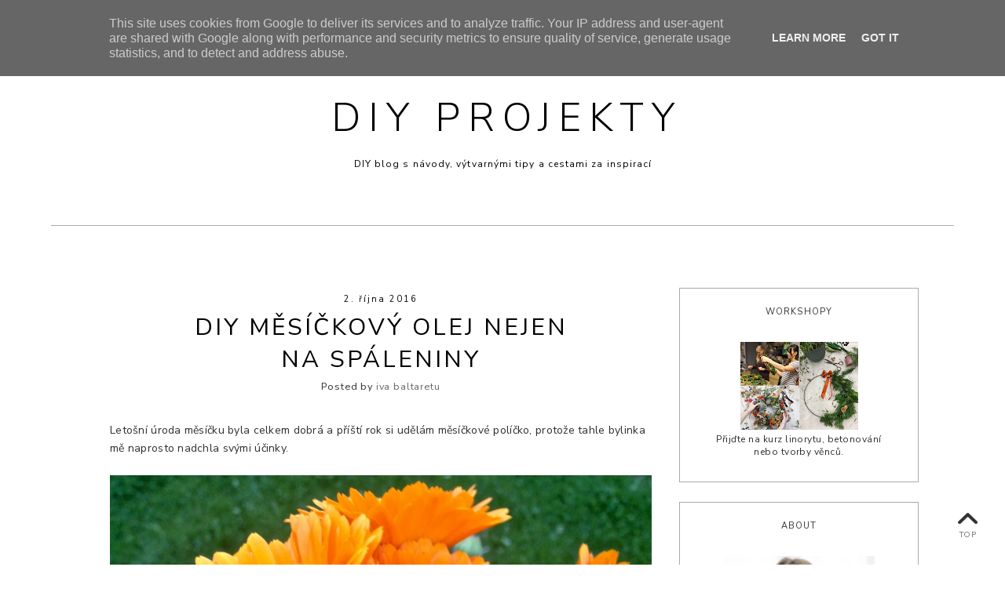

--- FILE ---
content_type: text/html; charset=UTF-8
request_url: https://www.diyprojekty.cz/2016/10/diy-mesickovy-olej-nejen-na-spaleniny.html
body_size: 36923
content:
<!DOCTYPE html>
<html class='v2' dir='ltr' xmlns='http://www.w3.org/1999/xhtml' xmlns:b='http://www.google.com/2005/gml/b' xmlns:data='http://www.google.com/2005/gml/data' xmlns:expr='http://www.google.com/2005/gml/expr' xmlns:og='http://ogp.me/ns#'>
<head>
<link href='https://www.blogger.com/static/v1/widgets/335934321-css_bundle_v2.css' rel='stylesheet' type='text/css'/>
<meta content='width=device-width,initial-scale=1.0,minimum-scale=1.0,maximum-scale=2.0' name='viewport'/>
<!-- Begin Blogger Meta -->
<meta content='text/html; charset=UTF-8' http-equiv='Content-Type'/>
<meta content='blogger' name='generator'/>
<link href='https://www.diyprojekty.cz/favicon.ico' rel='icon' type='image/x-icon'/>
<link href='https://www.diyprojekty.cz/2016/10/diy-mesickovy-olej-nejen-na-spaleniny.html' rel='canonical'/>
<link rel="alternate" type="application/atom+xml" title="DIY PROJEKTY - Atom" href="https://www.diyprojekty.cz/feeds/posts/default" />
<link rel="alternate" type="application/rss+xml" title="DIY PROJEKTY - RSS" href="https://www.diyprojekty.cz/feeds/posts/default?alt=rss" />
<link rel="service.post" type="application/atom+xml" title="DIY PROJEKTY - Atom" href="https://www.blogger.com/feeds/237041713343694286/posts/default" />

<link rel="alternate" type="application/atom+xml" title="DIY PROJEKTY - Atom" href="https://www.diyprojekty.cz/feeds/5724526945643813159/comments/default" />
<!--Can't find substitution for tag [blog.ieCssRetrofitLinks]-->
<link href='https://blogger.googleusercontent.com/img/b/R29vZ2xl/AVvXsEgFZwEtnNgJvjaC3PBtRdiJ63J_eEvi0MicObqttKJmekZMjcD1aM3oDntB3xPz2k0p7V9U0EVCwegChNrZVGWi4pATxbSBBekW1gfJwg1t9DuLVEFIMWPQ90NQr4p65AXLyJDvUNC64VA/s1600/IMG_3505.jpg' rel='image_src'/>
<meta content='https://www.diyprojekty.cz/2016/10/diy-mesickovy-olej-nejen-na-spaleniny.html' property='og:url'/>
<meta content='DIY měsíčkový olej nejen na spáleniny ' property='og:title'/>
<meta content='Blog převážně o DIY a nápadech, jak na tvorbu, domácí kosmetiku, DIY dárky a hraní. Ale taky o mém cestování s dětmi.' property='og:description'/>
<meta content='https://blogger.googleusercontent.com/img/b/R29vZ2xl/AVvXsEgFZwEtnNgJvjaC3PBtRdiJ63J_eEvi0MicObqttKJmekZMjcD1aM3oDntB3xPz2k0p7V9U0EVCwegChNrZVGWi4pATxbSBBekW1gfJwg1t9DuLVEFIMWPQ90NQr4p65AXLyJDvUNC64VA/w1200-h630-p-k-no-nu/IMG_3505.jpg' property='og:image'/>
<!-- End Blogger Meta -->
<!-- Begin Open Graph metadata -->
<meta content='https://www.diyprojekty.cz/2016/10/diy-mesickovy-olej-nejen-na-spaleniny.html' property='og:url'/>
<meta content='DIY PROJEKTY' property='og:site_name'/>
<meta content='DIY měsíčkový olej nejen na spáleniny ' property='og:title'/>
<meta content='article' property='og:type'/>
<meta content='https://blogger.googleusercontent.com/img/b/R29vZ2xl/AVvXsEgFZwEtnNgJvjaC3PBtRdiJ63J_eEvi0MicObqttKJmekZMjcD1aM3oDntB3xPz2k0p7V9U0EVCwegChNrZVGWi4pATxbSBBekW1gfJwg1t9DuLVEFIMWPQ90NQr4p65AXLyJDvUNC64VA/s1600/IMG_3505.jpg' property='og:image'/>
<!-- End Open Graph metadata -->
<!-- SEO Meta Tag -->
<meta content='DIY měsíčkový olej nejen na spáleniny ' name='keywords'/>
<!-- SEO Title Tag -->
<title>DIY měsíčkový olej nejen na spáleniny  | DIY PROJEKTY</title>
<link href='https://maxcdn.bootstrapcdn.com/font-awesome/4.6.2/css/font-awesome.min.css' rel='stylesheet'/>
<link href="//fonts.googleapis.com/css?family=Nunito+Sans:400,300,700" rel="stylesheet" type="text/css">
<style id='page-skin-1' type='text/css'><!--
/*
-----------------------------------------------
Name    : CALYPSO
Designer: Vefio Themes
URL     : https://www.etsy.com/shop/VefioThemes
----------------------------------------------- */
/* Variable definitions
====================
<Variable name="keycolor" description="Main Color" type="color" default="#fff"/>
<Variable name="body.background" description="Body Background" type="background"
color="#ffffff" default="$(color) none repeat scroll top left"/>
<Variable name="body.background.override" description="Body Background Override" type="string" default=""/>
<Group description="Overall Layout" selector="body">
<Variable name="body.line.color" description="Body Line Color" type="color" default="#666"/>
<Variable name="body.background.color" description="Outer Background Color" type="color" default="#fff"/>
<Variable name="content.bg" description="Content background" type="color" default="#fff"/>
</Group>
<Group description="Main Menu" selector="#mainnav-wrapper">
<Variable name="mainnav.font" description="Font Type" type="font"
default="normal normal 10px Nunito Sans, Arial, Tahoma"/>
<Variable name="topnav.bg" description="Background Color" type="color" default="#fff"/>
<Variable name="mainnav.font.color" description="Font Color" type="color" default="#1A1A1A"/>
<Variable name="mainnav.font.hovercolor" description="Font Hover Color" type="color" default="#B3B3B3"/>
</Group>
<Group description="Dropdown" selector="#mainnav-wrapper">
<Variable name="mainnav.drop.bg" description="Dropdown Background Color" type="color" default="#000"/>
<Variable name="mainnav.font.childcolor" description="Dropdown Font Color" type="color" default="#fff"/>
<Variable name="mainnav.font.childhover" description="Dropdown Font Hover Color" type="color" default="#ccc"/>
</Group>
<Group description="Blog Header" selector="#header-wrapper">
<Variable name="outerheader.background.color" description="Header Background Color" type="color" default="transparent"/>
<Variable name="header.font.type" description="Font Type" type="font"
default="normal normal 50px Nunito Sans, sans-serif, Times New Roman, Tahoma, Helvetica, FreeSans"/>
<Variable name="header.font.color" description="Font Color" type="color" default="#000"/>
<Variable name="header.font.hovercolor" description="Font Hover Color" type="color" default="#000"/>
</Group>
<Group description="Blog Description" selector="#header-wrapper .description">
<Variable name="description.font.type" description="Description Font" type="font"
default="normal normal 12px Nunito Sans, Arial, Tahoma, Helvetica, FreeSans, sans-serif"/>
<Variable name="description.font.color" description="Description Color" type="color" default="#c1c1c1" />
</Group>
<Group description="Post Date" selector=".dateblock">
<Variable name="date.font" description="Font Type" type="font"
default="normal normal 11px Nunito Sans, Calibri, Arial, Helvetica, FreeSans, sans-serif"/>
<Variable name="date.color" description="Font Color" type="color" default="#000"/>
<Variable name="date.background" description="Background Color" type="color" default="transparent"/>
</Group>
<Group description="Post Title" selector=".post-title">
<Variable name="posttitle.font.type" description="Font Type" type="font"
default="normal normal 30px Nunito Sans, sans-serif, Times New Roman, Helvetica, FreeSans"/>
<Variable name="posttitle.font.color" description="Font Color" type="color"
default="#000" />
<Variable name="posttitle.font.hovercolor" description="Post Title Hover Font" type="color"
default="#ccc" />
</Group>
<Group description="Post Body" selector=".post-body, .post-home">
<Variable name="post.font.type" description="Font Type" type="font"
default="normal normal 14px Nunito Sans, Calibri, Arial, Helvetica, FreeSans, sans-serif"/>
<Variable name="post.font.color" description="Font Color" type="color" default="#2F2F2F"/>
</Group>
<Group description="Read More Button" selector=".rmlink a, .jump-link">
<Variable name="button.font.type" description="Font Type" type="font"
default="normal bold 10px Nunito Sans, Tahoma, Helvetica, FreeSans, sans-serif"/>
<Variable name="button.font.color" description="Font Color" type="color" default="#fff"/>
<Variable name="button.font.hovercolor" description="Font Hover Color" type="color" default="#fff"/>
<Variable name="button.bg.color" description="Background Color" type="color" default="#000"/>
<Variable name="button.bg.hovercolor" description="Background Hover Color" type="color" default="#595959"/>
</Group>
<Group description="Sidebar Social Media" selector=".top-social">
<Variable name="social2.color" description="Icon Color" type="color" default="#4a4a4a"/>
<Variable name="social2.hovercolor" description="Icon Hover Color" type="color" default="#000"/>
<Variable name="social2.border.color" description="Border Color" type="color" default="#878787"/>
<Variable name="social2.border.hovercolor" description="Border Hover Color" type="color" default="#7a7a7a"/>
</Group>
<Group description="Email and Search widget" selector="#HTML2, .follow-by-email-submit">
<Variable name="email.font.type" description="Font Type" type="font"
default="normal bold 10px Nunito Sans, Tahoma, Helvetica, FreeSans, sans-serif"/>
<Variable name="email.font.color" description="Font Color" type="color" default="#fff"/>
<Variable name="email.font.hovercolor" description="Font Hover Color" type="color" default="#fff"/>
<Variable name="email.bg.color" description="Background Color" type="color" default="#000"/>
<Variable name="email.bg.hovercolor" description="Background Hover Color" type="color" default="#595959"/>
</Group>
<Group description="Links" selector="body">
<Variable name="link.color" description="Link Color" type="color" default="#656565"/>
<Variable name="link.visited.color" description="Visited Color" type="color" default="#656565"/>
<Variable name="link.hover.color" description="Hover Color" type="color" default="#000"/>
</Group>
<Group description="Widget Title" selector="#sidebar-right h2">
<Variable name="widgettitle.font.type" description="Font Type" type="font"
default="normal normal 11px Nunito Sans, Tahoma, Helvetica, FreeSans, sans-serif"/>
<Variable name="widgettitle.font.color" description="Font Color" type="color" default="#2F2F2F" />
</Group>
<Group description="Widget Content" selector="#sidebar-right .widget-content">
<Variable name="widgetcontent.font.type" description="Font Type" type="font"
default="normal normal 12px Nunito Sans, Tahoma, Helvetica, FreeSans, sans-serif"/>
<Variable name="widgetcontent.font.color" description="Font Color" type="color" default="#2F2F2F" />
</Group>
<Group description="Comment Section" selector="#comments">
<Variable name="comment.font.type" description="Font Type" type="font"
default="normal normal 12px Nunito Sans, Calibri, Arial, Helvetica, FreeSans, sans-serif"/>
<Variable name="comment.font.color" description="Font Color" type="color" default="#626262"/>
<Variable name="comment.border.color" description="Border Color" type="color" default="#aaaaaa"/>
</Group>
<Group description="Blog Footer" selector="#footer-1, #footer-column-container">
<Variable name="footer.font.color" description="Font Color" type="color" default="#606060"/>
<Variable name="footer.background.color" description="Background Color" type="color" default="#F6F6F6"/>
<Variable name="widgettitle.bg.color" description="Widget Title Bg Color" type="color" default="#fff" />
</Group>
*/
/* ------------ RESET -------------*/
html, body, div, span, applet, object, iframe, h1, h2, h3, h4, h5, h6, p, blockquote, pre, a, abbr, acronym, dfn, em, img, ins, kbd, q, s, samp, small, strike, strong, sub, sup, tt, var, b, u, i, center, dl, dt, dd, ol, ul, li {
margin: 0;
padding: 0;
border: 0;
font-size: 100%;
font: inherit;
vertical-align: baseline;
}
article, aside, details, figcaption, figure, footer, header, hgroup, menu, nav, section {
display: block;
}
body {
display: block;
}
* {
margin: 0;
padding: 0;
}
html {
display: block;
}
ol, ul {
list-style: none;
}
blockquote, q {
quotes: none;
}
blockquote:before, blockquote:after, q:before, q:after {
content:&#39;
&#39;;
content: none;
}
table {
border-collapse:collapse;
border-spacing:0;
}
body .navbar, .icon-action, .widget-item-control, .feed-links, #skiplinks, #Attribution1 {
display: none !important;
}
*, .header-wrapper .description, .section, .widget, .widget .post-body ul, .widget ul, .crosscol .PageList li, .Header h1, .footer .PageList li, .widget li, .BlogArchive #ArchiveList ul.flat li {
margin: 0;
padding: 0;
outline: none
}
/* ------------ Body Framework-------------*/
body {
font: normal normal 14px Nunito Sans;
color:#2F2F2F;
letter-spacing: 0em;
background: #ffffff none repeat scroll top left;
padding: 0;
}
a:link {
text-decoration: none;
color: #656565;
transition: all 0.3s ease-in-out;
-moz-transition: all 0.3s ease-in-out;
-webkit-transition: all 0.3s ease-in-out;
-o-transition: all 0.3s ease-in-out;
-ms-transition: all 0.3s ease-in-out;
}
a:visited {
text-decoration: none;
color: #656565;
}
a:hover {
text-decoration: none;
color: #000000;
}
strong,b {
font-weight:bold;
}
cite,em,i {
font-style:italic;
}
a img {
border:none;
}
abbr,
acronym {
border-bottom:1px dotted;
cursor:help;
}
sup,
sub {
vertical-align:baseline;
position:relative;
top:-.3em;
font-size:86%;
}
sub {
top:.3em;
}
small {
font-size:86%;
}
kbd {
font-size:80%;
border:1px solid #999;
padding:2px 5px;
border-bottom-width:2px;
border-radius:3px;
}
mark {
background-color:#ffce00;
color:black;
}
pre,
code {
font-family:"Courier New",Courier,Monospace;
color:#726A5C;
}
pre {
white-space:pre;
word-wrap:normal;
overflow:auto;
}
/* ------------------- main-wrapper -------------------- */
#main-wrapper {
margin: 0 auto;
padding: 0 0 30px;
text-align: left;
background:#ffffff;
}
#main-wrapper-bg {
width: 100%;
float: left;
border-top:1px solid #aaaaaa;
}
#content-wrapper {
overflow: hidden;
background:transparent;
margin-bottom: 0;
padding:40px 5px 0px 75px;
}
#sidebar-right-wrapper {
float: right;
text-align: left;
padding-top: 20px;
margin-top: 0;
}
#main {
padding:0;
}
.slider-wrapper {
padding-top: 45px;
}
/* ------------------- Top Nav ------------------------*/
#topnav-wrapper {
background:#ffffff;
text-align: center;
width: 100%;
position: relative;
padding-top: 0;
z-index:888;
}
#topnav-inner {
position: relative;
margin: 0 auto;
}
#top-social h2 {
display: none;
}
#top-social{
float:left;
width:30%;
}
.social-box-top {
width: 270px;
height: 40px;
text-align: left;
margin-left: -9px;
margin-top: 8px;
}
.share-box, .social-box-top, .social-box {
text-decoration: none !important;
outline: none !important;
}
.social-item-top {
display: inline-block;
margin-right: 5px;
padding: 5px 7px;
transition: all 0.5s ease-in-out;
-moz-transition: all 0.5s ease-in-out;
-webkit-transition: all 0.5s ease-in-out;
-o-transition: all 0.5s ease-in-out;
-ms-transition: all 0.5s ease-in-out;
border: 1px solid transparent;
}
.social-item-top:hover {
border: 1px solid #aaaaaa;
}
.social-icon-top {
opacity: 1;
-moz-opacity: 1;
filter: alpha(opacity=100);
display: inline-block;
width: 19px;
height: 19px;
transition: all 0.5s ease-in-out;
-moz-transition: all 0.5s ease-in-out;
-webkit-transition: all 0.5s ease-in-out;
-o-transition: all 0.5s ease-in-out;
-ms-transition: all 0.5s ease-in-out;
}
.social-item-top:hover .social-icon-top {
opacity: 1;
}
/* ---------------------- Fa --------------------------*/
.fa-social-box {
text-align:left;
padding: 3px 0px;
}
.fa-social-box a.fa {
font-size:13px !important;
padding: 13px 12px 10px;
}
.fa-social-box a.fa:hover {
}
/* ---------------------- Fa --------------------------*/
#sidebar-right-wrapper .fa-social-box {
text-align:center;
padding: 3px 0px;
margin-top: -4px;
margin-bottom: -4px;
}
#sidebar-right-wrapper .fa-social-box a.fa {
color:#4a4a4a !important;
font-size:14px !important;
padding: 10px 11px;
min-width: 13px;
border:1px solid #ffffff !important;
margin: 0px 1px;
}
#sidebar-right-wrapper .fa-social-box a.fa:hover {
color:#000000 !important;
border:1px solid #7a7a7a!important;
}
#sidebar-right-wrapper .fa-social-box a.fa {
margin: 0px 3.5px 4px;
}
/* ------------------------- Main Nav ------------------------------*/
.activin {
}
#LinkList1 {
display:none;
}
.tabs_sh {
display:block !important;
}
#mainnav-wrapper-2.off-canvas {
top:-90px !important;
}
#mainnav-wrapper-2.fixed {
top:-10px !important;
position:fixed !important;
background:#ffffff;
padding: 0px;
margin: 0px auto;
opacity: 0.9;
}
#mainnav-wrapper-2 {
width: 100%;
float: none;
padding:0;
font: normal normal 10px Nunito Sans;
letter-spacing: 0.2em;
margin-bottom: 0;
text-align: center;
text-transform:uppercase;
position: relative;
left: 0;
top: 0;
z-index:20;
}
#mainnav-inner-2 {
margin: 10px auto 0;
text-align:center;
border: 1px solid #aaaaaa;
}
#mainnav-inner-2.fixed1 {
padding-bottom: 0 !important;
}
#mainnav-inner-2  h2 {
display: none !important;
}
#mainnav-inner-2 .nav {
text-align: center;
display: inline;
margin: 0 auto;
list-style: none;
}
#mainnav-inner-2 li {
position: relative;
display: inline-block;
cursor: pointer;
-webkit-transition: all 0.3s ease-in-out;
-moz-transition: all 0.3s ease-in-out;
-ms-transition: all 0.3s ease-in-out;
-o-transition: all 0.3s ease-in-out;
transition: all 0.3s ease-in-out;
}
#mainnav-inner-2 ul li a {
color:#1A1A1A;
z-index: 889;
min-width: 85px;
display: inline-block;
position: relative;
padding: 1.6em 1.3em 1.6em;
}
#mainnav-inner-2 ul li::after {
content:"";
position:absolute;
right:0;
top:0;
background:#aaaaaa;
width:1px;
height:20px;
bottom: 0;
margin: auto;
display:none;
}
#mainnav-inner-2 ul li:hover a {
color:#B3B3B3;
}
#mainnav-inner-2 ul li ul {
z-index: 889;
position: absolute;
top: 4.4em;
left: -5px;
min-width: 160px;
padding:0;
border:0 solid #aaaaaa
}
#mainnav-inner-2 ul li ul:before {
display:none;
position:absolute;
top:12px;
right:45px;
content:"";
width: 0;
height: 0;
border-style: solid;
border-width: 0 10px 11px 10px;
border-color: transparent transparent #000000 transparent;
}
#mainnav-inner-2 ul li:hover ul {
}
#mainnav-inner-2 ul li ul.fallback {
display: none;
}
#mainnav-inner-2 ul li:hover ul.fallback {
display: block;
}
#mainnav-inner-2 ul li ul li {
background-position: 3em center;
background-repeat: no-repeat;
background-size: 8px 8px;
background-color:#000000;
display: block;
-webkit-transition: all 0.4s ease-in-out;
-moz-transition: all 0.4s ease-in-out;
-ms-transition: all 0.4s ease-in-out;
-o-transition: all 0.4s ease-in-out;
transition: all 0.4s ease-in-out;
}
#mainnav-inner-2 ul li ul li:after {
content:"";
width:0;
height:100%;
position:absolute;
right:0;
top:0;
background-color:#B3B3B3;
-webkit-transition: all 0.4s ease-in-out;
-moz-transition: all 0.4s ease-in-out;
-ms-transition: all 0.4s ease-in-out;
-o-transition: all 0.4s ease-in-out;
transition: all 0.4s ease-in-out;
}
#mainnav-inner-2 ul li ul li:hover:after {
width:10px;
}
#mainnav-inner-2 ul li ul li:last-child {
background-position: 3em 1.45em;
padding-bottom:1em;
}
#mainnav-inner-2 ul li ul li:last-child:hover {
background-position: 2.7em 1.3em;
}
#mainnav-inner-2 ul li ul li:hover {
background-size: 14px 14px;
background-position: 2.7em center;
}
#mainnav-inner-2 ul li ul li a {
color:#ffffff !important;
letter-spacing: 0.06em;
padding: 1em 1em 1em 2em;
text-align: left;
font-size:110%;
text-transform:capitalize;
}
#mainnav-inner-2 ul li ul li:hover a {
color:#cccccc !important;
}
.mainnav-wrapper-2-fixed {
position:fixed !important;
top:-10px !important;
background-color:#ffffff !important;
}
.selectnav {
display: none;
}
/* -------------------------- Header ------------------------------*/
#mini-header {
float: none;
width: 100%;
}
#header-wrapper {
width: 100%;
background-color:#ffffff;
margin: 0 auto;
padding: 0;
background-image:none;
background-position: center -30px;
background-repeat:no-repeat;
clear:both;
border-bottom:0 solid #aaaaaa;
}
#header-inner {
position: relative;
background-position: center center !important;
background-repeat:no-repeat;
margin:0 auto;
overflow:hidden;
padding:65px 0 70px;
}
#header-inner-img {
position: relative;
background-position: center center !important;
background-repeat:no-repeat;
margin:0 auto;
overflow:hidden;
}
.titlewrapper .title, .titlewrapper .title a {
font: normal normal 50px Nunito Sans;
letter-spacing: 0.2em;
text-align:center !important;
color:#000000 !important;
font-weight:300;
text-indent: 0.2em;
line-height: 1.2;
}
.titlewrapper .title a:hover {
color:#000000!important;
}
.titlewrapper {
padding-left: 5%;
padding-right: 5%;
}
#header-inner-img a img {
display: block;
max-width:100% !important;
margin:0 auto;
height: auto !important;
}
.descriptionwrapper {
font: normal normal 12px Nunito Sans;
color: #000000;
letter-spacing: 0.09em;
text-align: center;
padding-top: 11px;
text-indent: 0.09em;
padding-top: 20px;
}
/* ----------------- Post-Main-Header --------------------- */
.post-main-header {
position: relative;
text-align: center;
background-image:none;;
background-position:-50px;
background-repeat:no-repeat;
margin: 40px 0 30px;
}
.left-post-main-header {
float:left;
width:77px;
height: 100px;
margin-bottom: 10px;
display: none;
}
.right-post-main-header {
float: none;
width: 100%;
}
.ondt {
font-size:90%;
}
.dateblock {
font:normal normal 11px Nunito Sans;
display:inline-block;
color:#000000;
background:transparent;
padding: 6px 20px;
letter-spacing: 2px;
}
.post-title {
font: normal normal 30px Nunito Sans;
letter-spacing:3px;
text-align: center;
text-transform:uppercase;
}
h3.post-title, h3.post-title a {
padding: 0.25% 5% 0.3%;
color:#000000;
transition: all 0.35s ease-in-out;
-moz-transition: all 0.35s ease-in-out;
-webkit-transition: all 0.35s ease-in-out;
-o-transition: all 0.35s ease-in-out;
-ms-transition: all 0.35s ease-in-out;
}
h1.post-title, h1.post-title a {
padding: 0.25% 5% 0.3%;
color: #000000;
transition: all 0.35s ease-in-out;
-moz-transition: all 0.35s ease-in-out;
-webkit-transition: all 0.35s ease-in-out;
-o-transition: all 0.35s ease-in-out;
-ms-transition: all 0.35s ease-in-out;
}
h1.post-title a, h3.post-title a {
background-color:#ffffff;
display:inline-block;
}
.tit-bg {
display: inline-block;
padding: 0px 10%;
background:#ffffff;
}
.post-title:after {
position:absolute;
top: 58%;
right:0;
background:#aaaaaa;
width:100%;
height:1px;
z-index: -1;
content:"";
display:none;
}
h3.post-title a:hover {
color:#cccccc;
}
.index-post-subtitle {
text-align: center;
letter-spacing: 0.06em;
position:relative;
overflow:hidden;
margin-top: -3px;
}
.tit-sub-bg {
background:#ffffff;
display: inline-block;
padding: 5px 0;
position:relative;
}
.tit-sub-bg:before {
background:#aaaaaa;
position: absolute;
top: 50%;
width: 100%;
height: 1px;
content: "";
z-index: 1;
left: -100%;
display:none;
}
.tit-sub-bg:after {
background:#aaaaaa;
position: absolute;
top: 50%;
right: -100%;
height: 1px;
content: "";
z-index: 1;
width: 100%;
display:none;
}
.index-subtitle-separator {
margin: 0px 0.3em;
color: #aaaaaa;
}
.post-labels {
font: normal normal 14px Nunito Sans;
color:#2F2F2F;
text-align: right;
margin: 19px 0px 0px;
float: right;
padding: 0px;
line-spacing:0;
max-width: 45%;
}
.post-labels a {
display: inline-block;
margin: 3px 1px;
}
.in-comnum-wrap {
margin:0;
}
.post-author {
display:inline-block;
font: normal normal 14px Nunito Sans;
color:#2F2F2F;
text-align: left;
margin: 0;
font-size:90%;
line-spacing:0;
}
/* -----------------Read More Button-------------------- */
.index-post-footer {
font:normal normal 14px Nunito Sans;
color:#2F2F2F;
margin: 10px 0px 60px;
overflow: hidden;
padding: 0px 0px 40px;
border-bottom: 1px solid #aaaaaa;
letter-spacing: 0.04em;
}
.rm-wrap {
display:none;
position: relative;
text-align: center;
margin: 20px 0 0;
}
.rmlink a, .jump-link a {
font:normal bold 10px Nunito Sans !important;
color:#ffffff !important;
background-color:#000000;
max-width: 110px;
display: block;
padding: 1em 2.1em;
margin: 0px auto !important;
text-align: center;
letter-spacing:2px;
transition: all 0.4s ease-in-out;
-moz-transition: all 0.4s ease-in-out;
-webkit-transition: all 0.4s ease-in-out;
-o-transition: all 0.4s ease-in-out;
-ms-transition: all 0.4s ease-in-out;
text-transform: uppercase;
}
.rmlink a:hover, .jump-link a:hover {
color:#ffffff !important;
background-color:#595959;
}
.rmlink {
text-align: center;
overflow: hidden;
}
.jump-link {
position: relative;
text-align: center;
margin: 25px 0px 10px;
}
/* ------------------- breadcrumbs ------------------------ */
.breadcrumbs {
font: normal normal 14px Nunito Sans;
color:#2F2F2F;
padding: 0;
text-transform: none;
margin: 40px 0 0 0;
letter-spacing: 0.04em;
font-size:90%;
}
.breadcrumbs span a:link, .breadcrumbs span a:visited {
color:#656565;
}
.breadcrumbs span a:hover {
color: #000000;
}
.status-msg-wrap {
margin: 30px auto !important;
width: 100% !important;
font-size: 100% !important;
}
/* ------------------- Posts-Body ------------------------ */
.post {
margin: 0;
padding-bottom: 0;
}
/* For item page*/
.post-item {
letter-spacing: 0.02em;
font: normal normal 14px Nunito Sans;
color:#2F2F2F;
line-height:23px;
overflow:hidden;
}
/* For Homepage*/
.post-home {
text-align: center;
}
.home-post-sum, .post-home {
text-align: justify;
letter-spacing: 0.02em;
font: normal normal 14px Nunito Sans;
color:#2F2F2F;
line-height:23px;
overflow:hidden;
}
.home-img-wrap {
padding:10px 0;
display:block;
opacity:1;
transition: all 0.3s ease-in-out;
-moz-transition: all 0.3s ease-in-out;
-webkit-transition: all 0.3s ease-in-out;
-o-transition: all 0.3s ease-in-out;
-ms-transition: all 0.3s ease-in-out;
text-align:center;
}
.home-img-wrap:hover {
opacity:1;
}
.post-body {
position: relative;
}
.post-item h2 {
font-size: 160%;
font-weight: bold;
}
.post-item h3 {
font-size: 130%;
font-weight: bold;
}
.post-item h4 {
font-size: 105%;
font-weight: bold;
}
.post-body a {
max-width: 100%;
}
.post-body img {
max-width: 100%;
height: auto;
}
.post-body ul {
list-style: square outside !important;
padding: 10px 10px 10px 40px !important;
line-height:24px !important;
}
.post-body ol {
list-style: decimal outside !important;
padding: 10px 10px 10px 40px !important;
line-height:24px !important;
}
div.pinit-wrapper {
z-index: 777 !important;
height: 40px;
width: 40px;
margin: 10px 0 0 10px;
}
.post blockquote {
margin: 20px;
font-style:italic;
background-color:#ECF1F2;
background-image: url('https://blogger.googleusercontent.com/img/b/R29vZ2xl/AVvXsEgxuHNzmJsCOggUa6c7ZS8_pAqj-NQ5vvnjVpKBVZSO52hyphenhyphenz1ZxG1VapvJz8VkN1wmZJJ-YVJz51MMeXcFhmamGyRgE8o1nNkgFcAWVFz2KiS8vIgtZm_c4sLd8FJjqDn_wjm7TYR9VX7M/s20/quote20.png');
background-repeat: no-repeat;
background-position: 10px 10px;
background-size: 20px 20px;
padding: 30px 20px 20px 30px;
border:1px dotted #31484C;
line-height: 1.8em !important;
}
.post blockquote div:first-child:first-letter {
float: none;
font-size: 100% !important;
font-weight: inherit;
margin: 0;
height:auto;
line-height:inherit;
}
.CSS_LIGHTBOX {
z-index: 999 !important;
}
/* ------------------- Posts-Signature ------------------------ */
#cus-post-sign {
width:100%;
height:auto;
margin: 30px 0 30px;
display:none;
}
#cus-post-sign h2 {
display:none;
}
#cus-post-sign img {
max-width:100%;
height:auto;
}
/* ------------------- Share Button -------------------------- */
.index-share-box {
margin-top: 10px;
position: relative;
float: left;
width: 40%;
}
.index-share_judul {
float:left;
margin: auto;
padding: 1em 0 0.5em;
margin-right: 10px;
}
.index-share-content {
padding: 0.8em 0 0.5em;
}
a.index-share-inner {
transform:translate3d(0px, 0px, 0px);
-webkit-backface-visibility:hidden;
display: inline-block;
margin-right:5px;
height: 18px;
width: 17px;
padding: 0;
-webkit-transition: all 0.7s ease 0 s;
-moz-transition: all 0.7s ease 0s;
-o-transition: all 0.7s ease 0s;
-ms-transition: all 0.7s ease 0s;
transition: all 0.7s ease 0s;
background-repeat:no-repeat;
background-position: -1px center;
background-size:80%;
}
.index-facebook {
background-image:url("https://blogger.googleusercontent.com/img/b/R29vZ2xl/AVvXsEh0QCjDhxqt2n6BOrfn14PZ8sjqAsz9OqJEXdVmOFDFVhF4ZadSm3w8ktYGAUzIOK6_fcZ0f-2YNf6xyvj-ZkB46dZNyeyLTLXA1-y2pQlw-n20HVfJUfUnQwQrX1OT8BxkS0JHSvaxjrY/s22/share-facebook.png");
position:relative;
}
.index-pinrest {
background-image:url("https://blogger.googleusercontent.com/img/b/R29vZ2xl/AVvXsEi-B5ZOFPEsyyINh3NFSgannfAp4gcuuq-KU_Rv8oUeA_Gdfind73l5qUhMw6Jm-IezMHp2Hprouavp5H0mAi9aggL32ytYc_KfoF5hHQITG2Xdg4b3C2xDNYbRivtEmkuYaHWC_OrShS4/s22/share-pinrest.png");
}
.index-twitter {
background-image:url("https://blogger.googleusercontent.com/img/b/R29vZ2xl/AVvXsEjkTQNNRs3HykEGF_8iOGc-JNCjpYZWB_XBFCOpmjnvRvsySt2gWBi6Tvk9tFAruitrVp73SO_RXkS6RMo6VUiA-x5Hncdgf4u4vropKBlzzCZ0EmD7VdRojtaKZcwQtZkIHBNwc_Tlnzk/s22/share-twitter.png");
}
.index-bloglovin {
background-image:url("https://blogger.googleusercontent.com/img/b/R29vZ2xl/AVvXsEiJTdw9NoSaY9KXFxEt2o4OaIJTgSUX_S0vFXGa4Qzv5wJ9_qxSlzHJzMnDehKKagBZHRDOD4ftu0BAg-zuli-ZTX40aU8weeICmaiOuz590sUlIJ-AOJXGDDSIssNr07jWqERUr4gg2Rg/s22-Ic42/share-linkedin3.png");
}
.index-google {
background-image:url("https://blogger.googleusercontent.com/img/b/R29vZ2xl/AVvXsEhsvWIzSaRzQ02y0wM9GK0wIWOPEYPNm7pkU6WCqbUGFhR9Pyhc4-DowE6kUEP5_U3DmRL2OJWCh7dZmW0Addy3GVbBSz27-A7ucgH_3jrUHuOO-PcIw2sA_FuF9yHfybYaGl5LWPpLcHo/s22/share-google.png");
}
/* -------------------- Sidebar ------------------------ */
#sidebar-right, #sidebar-left{
padding: 20px 45px 0px 30px !important;
border:0 solid #aaaaaa;
margin-top: 20px;
}
#sidebar-right h2 {
font: normal normal 11px Nunito Sans;
color: #2F2F2F;
text-transform: uppercase;
letter-spacing: 0.1em;
text-align: center;
padding: 2em 0.8em 1em 0.8em;
border-top: 0 solid #aaaaaa;
}
#sidebar-right .widget {
padding: 0 10% !important;
margin: 20px 0px 40px;
border:1px solid #aaaaaa;
}
#sidebar-right h2:before, #sidebar-left h2:before {
content: "";
display: inline-block;
position: absolute;
border-top: 0px solid;
width: 100%;
top: 0;
right: 0;
left: 0;
margin: auto;
}
#sidebar-right h2:after, #sidebar-left h2:after {
content: "";
display: inline-block;
position: absolute;
border-bottom: 0;
width: 100%;
bottom: 0;
right: 0;
left: 0;
margin: auto;
}
#sidebar-right div.widget-content, #sidebar-left div.widget-content {
font:normal normal 12px Nunito Sans;
color: #2F2F2F;
letter-spacing: 0.04em;
margin: 0 auto;
text-align: center;
margin-bottom: 30px;
margin-top: 20px;
padding-left:0;
padding-right:0;
}
#sidebar-right .Image div.widget-content img, #sidebar-right .HTML div.widget-content img,
#footer-column-container .Image div.widget-content img, #footer-column-container .HTML div.widget-content img,
#footer-1-wrap .Image div.widget-content img, #footer-1-wrap .HTML div.widget-content img {
max-width:100%;
height:auto;
margin: 0 auto;
-webkit-transition: all 0.5s ease-in-out;
-moz-transition: all 0.5s ease-in-out;
-ms-transition: all 0.5s ease-in-out;
-o-transition: all 0.5s ease-in-out;
transition: all 0.5s ease-in-out;
}
#sidebar-right iframe, #footer-column-container iframe, #footer-1-wrap iframe {
max-width: 100% !important;
}
/* ---------------------------Author Profile---------------------------- */
#sidebar-right #Image1 {
border-bottom:0;
margin-top:-15px;
}
#Image1 div.widget-content {
position: relative;
padding-left: 0;
padding-right: 0;
width: 80%;
height: auto;
overflow: hidden;
margin: 20px auto 0;
}
#image1-wrap {
width: 100%;
height: auto;
background: transparent;
-webkit-border-radius: 0;
-moz-border-radius: 0;
border-radius: 0;
margin:0;
}
.Image img#Image1_img {
width: 100%;
max-width:100%:
height:auto;
margin: 0 auto;
-webkit-border-radius: 0;
-moz-border-radius: 0;
border-radius: 0;
-webkit-transition: all 0.5s ease-in-out;
-moz-transition: all 0.5s ease-in-out;
-ms-transition: all 0.5s ease-in-out;
-o-transition: all 0.5s ease-in-out;
transition: all 0.5s ease-in-out;
}
img#Image1_img:hover {
}
#Image1 div.widget-content span.caption {
display: none;
}
#sidebar-right #Text1 {
margin-top: -40px;
}
#sidebar-right #Text1{
border-top: 0;
}
#sidebar-right #Text1 h2 {
background: transparent;
color: #2F2F2F;
border:none;
}
#Text1 h2:before, #Text1 h2:after {
display: none;
}
#Text1 div.widget-content {
text-align:center;
padding: 0;
letter-spacing: 0.04em;
line-height:18px;
margin-top: 5px;
}
/* ------------------ Social Media Follow 1 --------------------- */
#HTML2 .widget-content {
margin-bottom:30px !important;
}
#HTML2 h2 {
}
.social-box {
width: 100%;
margin: -10px auto 0;
background-image:none;
background-size: 98%;
background-position: -5px center;
padding: 10px 0 7px;
background-color:#ffffff;
}
.social-item {
max-height: 65px !important;
width: 16% !important;
display: inline-block;
border: 0px solid #fff;
height: auto;
text-align: center;
transition: all 0.5s ease-in-out;
-moz-transition: all 0.5s ease-in-out;
-webkit-transition: all 0.5s ease-in-out;
-o-transition: all 0.5s ease-in-out;
-ms-transition: all 0.5s ease-in-out;
padding: 4px 0 5px;
margin: 1%;
}
.social-item:hover {
}
.social-icon {
width: 18px;
height: 18px;
display: inline-block;
border: 0px solid #ccc;
border-radius: 100%;
transition: all 0.5s ease-in-out;
-moz-transition: all 0.5s ease-in-out;
-webkit-transition: all 0.5s ease-in-out;
-o-transition: all 0.5s ease-in-out;
-ms-transition: all 0.5s ease-in-out;
vertical-align: middle;
}
.social-item:hover .social-icon {
font-weight: bold;
}
.social-title {
color: #8795A3;
display: none;
margin: 5px;
letter-spacing: 0.01em;
}
/* ---------------------- Search Nav --------------------------*/
.searchbox {
position: relative;
}
#search {
text-align: center;
position: relative;
}
#search input[type="text"] {
height: 30px;
background-color:transparent;
font:normal normal 12px Nunito Sans !important;
color: #2F2F2F !important;
width: 78%;
padding: 0 5% 0 5%;
-webkit-border-radius: 0px;
-moz-border-radius: 0px;
border-radius: 0px;
-webkit-transition: all 0.7s ease 0 s;
-moz-transition: all 0.7s ease 0s;
-o-transition: all 0.7s ease 0s;
-ms-transition: all 0.7s ease 0s;
transition: all 0.7s ease 0s;
border: 1px solid #aaaaaa;
text-align:left;
letter-spacing: 1px;
font-size: 80% !important;
}
#search input[type="text"]:focus {
background-color:transparent;
text-shadow: none !important;
outline: none;
border: 1px solid #656565;
}
#search input#searchbox-button {
background-color:transparent;
font:normal bold 10px Nunito Sans !important;
font-size:90%;
height: 24px;
width: 24px;
position: absolute;
top: 4px;
right: 19px;
z-index: 99;
background-image: url('https://blogger.googleusercontent.com/img/b/R29vZ2xl/AVvXsEjn1Pz4lEZ03F7C6EolRMWOJMs8XFU1rBkm4srSuMFferY5ri8IyjAm1aSwZPMNY58r4P-vwBmj0AZ4HH4SBMNA3hCPbUKmw_LhIY2lUJvKsy8Pw1tOz8U-VrUFahyphenhyphen4uiWPR2teL3LYog4/s16-Ic42/search.png');
background-repeat: no-repeat;
background-position: center;
background-size: 12px auto;
border: none;
float: right;
cursor: pointer;
-webkit-border-radius: 0px;
-moz-border-radius: 0px;
border-radius: 0px;
-webkit-transition: all 0.35s ease 0 s;
-moz-transition: all 0.35s ease 0s;
-o-transition: all 0.35s ease 0s;
-ms-transition: all 0.35s ease 0s;
transition: all 0.35s ease 0s;
}
/* --------------------------EMAIL------------------------------ */
#sidebar-right div.widget-content {
font:normal normal 12px Nunito Sans !important;
}
#sidebar-right div.widget-content .followit--follow-form-container[attr-a][attr-b][attr-c][attr-d][attr-e][attr-f] .form-preview .preview-heading h5 {
color: #2F2F2F !important;
font:normal normal 12px Nunito Sans !important;
font-weight: bold !important;
letter-spacing: 0.03em;
}
#sidebar-right div.widget-content .followit--follow-form-container[attr-a][attr-b][attr-c][attr-d][attr-e][attr-f] .form-preview .preview-input-field input {
color: #2F2F2F !important;
font:normal normal 12px Nunito Sans !important;
font-weight: 400 !important;
line-height: 20px !important;
text-align: center !important;
height: 36px !important;
border-radius: 3px !important;
border: 1px solid #e9e8e8 !important;
}
#sidebar-right div.widget-content .followit--follow-form-container[attr-a][attr-b][attr-c][attr-d][attr-e][attr-f] .form-preview .preview-submit-button button {
font:normal normal 12px Nunito Sans !important;
font-size: 12px !important;
font-weight: bold !important;
height: 36px !important;
border: 0 !important;
border-radius: 3px !important;
transition: all 0.2s ease-in-out 0s;
}
#sidebar-right div.widget-content .followit--follow-form-container[attr-a][attr-b][attr-c][attr-d][attr-e][attr-f] .form-preview .preview-submit-button button:hover {
opacity: 93%
}
#sidebar-right div.widget-content .followit--follow-form-container[attr-a][attr-b][attr-c][attr-d][attr-e][attr-f] .form-preview {
border-radius: 0 !important;
box-shadow:none !important;
border: 1px solid #f0f0f0;
background-color: rgb(250, 250, 250) !important;
margin: 0 !important;
}
#sidebar-right div.widget-content .followit--follow-form-container[attr-a][attr-b][attr-c][attr-d][attr-e][attr-f] .powered-by-line {
color: #231f20 !important;
font:normal normal 12px Nunito Sans !important;
font-size: 10px !important;
padding-left: 24%;
}
/* -------------------------- LABEL ---------------------------- */
#Label1 div.widget-content {
margin-top: 1em;
}
#Label1 li span {
font-weight: bold;
}
#Label1 li a, #Label1 li a:link, #Label1 li span {
text-align: left;
display: block;
padding: 0.5em 0 0.5em 0;
margin: 0 auto;
background:transparent;
-webkit-transition: all 0.7s ease 0 s;
-moz-transition: all 0.7s ease 0s;
-o-transition: all 0.7s ease 0s;
-ms-transition: all 0.7s ease 0s;
transition: all 0.7s ease 0s;
color:#656565 !important;
border-right:3px solid transparent;
}
#Label1 li a:hover {
background-color:#ecf1f2;
display: block;
border-right:3px solid #000000;
color:#000000 !important;
}
#Label1 .cloud-label-widget-content li a, #Label1 .cloud-label-widget-content li a:link, #Label1 .cloud-label-widget-content li span {
text-align: left;
display: inline-block;
padding: 0.5em 10px 0.5em 13px;
margin: 0 auto;
background:transparent;
-webkit-transition: all 0.7s ease 0 s;
-moz-transition: all 0.7s ease 0s;
-o-transition: all 0.7s ease 0s;
-ms-transition: all 0.7s ease 0s;
transition: all 0.7s ease 0s;
color:#656565 !important;
border-right:3px solid transparent;
}
#Label1 .cloud-label-widget-content li a:hover {
background-color:#ecf1f2;
border-right:3px solid #000000;
color:#000000 !important;
}
.cloud-label-widget-content .label-size-1, .cloud-label-widget-content .label-size-2,
.cloud-label-widget-content .label-size-3, .cloud-label-widget-content .label-size-4,
.cloud-label-widget-content .label-size-5, .cloud-label-widget-content .label-size-6,
.cloud-label-widget-content .label-size-7 {
font-size:100%;
}
.Label .cloud-label-widget-content a {
border: 1px solid #DBDBDB;
padding: 2px 10px;
line-height: 26px;
margin: 0 1px;
}
.Label .cloud-label-widget-content {
padding: 10px 15% 0 !important;
}
.flat .archivedate {
padding: 5px !important;
}
/* ------------------ Popular Post 2------------------------ */
.PopularPosts .item-thumbnail {
display: block;
height: 190px;
margin: 0;
overflow: hidden;
position: relative;
width: 100%;
}
.PopularPosts .item-title {
position: relative;
}
.PopularPosts img {
display: block;
height: auto;
width: 100%;
transition: all 0.5s ease-in-out;
-moz-transition: all 0.5s ease-in-out;
-webkit-transition: all 0.5s ease-in-out;
-o-transition: all 0.5s ease-in-out;
-ms-transition: all 0.5s ease-in-out;
margin: 0 auto;
}
.item-title a {
font-size: 110%;
text-align: center;
margin: 15px auto 0px;
display: inline-block;
}
.item-snippet {
text-align: center;
margin: 7px auto 10px;
padding: 0px 5%;
}
.item-content:hover img {
opacity:0.6;
}
.item-content {
position: relative;
}
.PopularPosts .widget-content ul li {
border: 0 solid #F0F0F0 !important;
margin-bottom: 20px !important;
padding: 0px 0px 10px !important;
}
/* ------------------------------ RECENT POST  -------------------------------- */
#dte_recent-post {
font-size: 100%;
margin: 0 auto;
padding: 0 10px;
min-height: 100px;
text-align: left;
background: url('https://blogger.googleusercontent.com/img/b/R29vZ2xl/AVvXsEimrV4GOxuoPd47u7Mofw8m6q2qxlZiHcm5T0RprSVKUDxTW5gQYu8SSXq23oV3FggtYVI-ZR2Ts6T9Hzgp8PYR8t3Epw01HvuVSHPyK0GxCx-BqRldeI4ocxFMKRYr2VebpAKvm5xs3MM/s16/loading.gif') no-repeat 50% 50%;
background-color:#ffffff;
}
#dte_recent-post span.cm {
display: none;
}
#dte_recent-post li:first-child {
border-top: 0 solid #F0F0F0;
}
#dte_recent-post li:last-child {
border-bottom: 0 solid #F0F0F0;
}
#dte_recent-post li {
list-style: none;
margin: 0 5px;
padding: 20px 0 10px 0 !important;
background-color:#ffffff;
border-top: 0 solid #F0F0F0;
transition: all 0.3s ease-in-out;
-moz-transition: all 0.3s ease-in-out;
-webkit-transition: all 0.3s ease-in-out;
-o-transition: all 0.3s ease-in-out;
-ms-transition: all 0.3s ease-in-out;
}
#dte_recent-post .isinya {
margin: 0.5em 0 0 0;
font-size: 95%;
min-height: 46px;
line-height: 1.3em;
letter-spacing: 0;
}
#dte_recent-post li a img {
float: left;
height: 70px !important;
width: 70px !important;
margin: 0.2em 10px 0 0 !important;
padding: 0;
border: 0;
background: none;
outline: none;
-webkit-border-radius: 100%;
-moz-border-radius: 100%;
border-radius: 100%;
transition: all 0.3s ease-in-out;
-moz-transition: all 0.3s ease-in-out;
-webkit-transition: all 0.3s ease-in-out;
-o-transition: all 0.3s ease-in-out;
-ms-transition: all 0.3s ease-in-out;
}
#dte_recent-post li:hover a img {
opacity:0.6;
}
#dte_recent-post li a.title {
display: block;
text-decoration: none;
margin-left: 0;
letter-spacing: 0;
}
#dte_recent-post li span.foot {
clear: both;
display: block;
color:#656565;
margin-top: 7px;
font-size: 85% !important;
display:none;
}
/* -------------------- Blog Archieve ------------------------- */
#BlogArchive1 div.widget-content {
margin-left: 30px;
}
#BlogArchive1_ArchiveMenu {
width:100%;
}
/* ------------------- Pinrest Board Styling ------------------------ */
#pinterest-gallery {
overflow: hidden;
margin: auto;
width: 90% !important;
list-style: none;
}
#pinterest-gallery li {
float: left;
width: 47.2%;
height: 100px;
background-size: cover;
margin: 3px;
padding: 0;
border:0;
position:relative;
}
.pinterest-link {
display: block;
height: 100%;
}
span.pinfil {
background:#fff;
width:100%;
height:100%;
display:block !important;
opacity:0;
transition: all 0.3s ease-in-out;
-moz-transition: all 0.3s ease-in-out;
-webkit-transition: all 0.3s ease-in-out;
-o-transition: all 0.3s ease-in-out;
-ms-transition: all 0.3s ease-in-out;
}
span.pintit {
font-size: 11px !important;
color: #FFF !important;
position: absolute;
z-index: 99999;
bottom: 0;
background: none repeat scroll 0% 0% #000;
left: 0px;
width: 90%;
text-align: center;
line-height: 1.5em;
padding:5%;
display:none;
}
/* Internet Explorer correction */
#pinterest-gallery li a {
color: transparent;
line-height: 1px;
font-size: 0px;
}
/* ------------------- Share Button -------------------------- */
.share-box {
margin-top: 20px;
position: relative;
border-top: 1px solid #aaaaaa;
}
.share_judul {
display: block;
padding: 1em 0px;
text-align: left;
letter-spacing: 0.02em;
margin: 30px auto 0px;
text-transform: uppercase;
font:normal normal 12px Nunito Sans;
color:#2F2F2F;
}
.share-content {
text-align: left;
}
a.share-inner {
text-transform: none !important;
display: inline-block;
padding: 1em 1.7em;
-webkit-transition: all 0.7s ease 0 s;
-moz-transition: all 0.7s ease 0s;
-o-transition: all 0.7s ease 0s;
-ms-transition: all 0.7s ease 0s;
transition: all 0.7s ease 0s;
color:#3b3b3b !important;
margin-right: -4px;
}
.share_title {
font:normal normal 12px Nunito Sans;
color:#2F2F2F;
letter-spacing: 0;
margin-top: 5px;
font-size: 80%;
text-align: center;
-webkit-transition: all 0.7s ease 0 s;
-moz-transition: all 0.7s ease 0s;
-o-transition: all 0.7s ease 0s;
-ms-transition: all 0.7s ease 0s;
transition: all 0.7s ease 0s;
}
.share-content a.share-inner:hover {
background: #F3F3F3;
}
.share-content a.share-inner:hover .share_title{
color:#656565 !important;
}
/* ---------------------- RELATED POST -------------------------- */
.related-post {
font:normal normal 12px Nunito Sans;
color:#2F2F2F;
color: #48464A;
letter-spacing: 0em;
margin: 2em auto 0px;
}
.related-post h4 {
letter-spacing: 0;
margin: 50px 0px 5px !important;
text-transform: uppercase;
}
.related-post a {
margin: 0 0 0.5em;
display: inline-block;
transition: all 0.5s ease-in-out;
-moz-transition: all 0.5s ease-in-out;
-webkit-transition: all 0.5s ease-in-out;
-o-transition: all 0.5s ease-in-out;
-ms-transition: all 0.5s ease-in-out;
}
.related-post a:hover {
}
.related-post-style-2, .related-post-style-2 li {
margin: 0;
padding: 0;
list-style: none;
}
.related-post-style-2 li {
padding: 1em 0;
margin: 1.5em 1em !important;
border-top: 1px solid #eee;
overflow: hidden;
}
.related-post-style-2 li:first-child {
border-top: none
}
.related-post-style-2 .related-post-item-thumbnail {
width: 70px;
height: 70px;
max-width: none;
max-height: none;
background-color: transparent;
border-radius: 500px;
-webkit-border-radius: 500px;
-moz-border-radius: 500px;
padding: 0;
float: left;
margin: 2px 16px 0 0;
}
.related-post-style-2 .related-post-item-summary {
display: block;
overflow: hidden;
line-height: 1.2;
letter-spacing: 0;
}
.related-post-item-more {
display:none !important;
}
/* --------------------------- Blog Pager --------------------------- */
.blog-pager {
padding: 5px;
-webkit-border-radius: 0;
-moz-border-radius: 0;
border-radius: 0;
border:1px solid #aaaaaa;
}
.blog-pager a {
background: #000000;
font:normal bold 10px Nunito Sans;
color:#ffffff !important;
}
.blog-pager a:hover {
background: #595959;
color:#ffffff !important;
}
.blog-pager-newer-link, .blog-pager-older-link, .home-link {
padding: 5px 5px 5px 5px;
display: block;
width: 100px;
-webkit-border-radius: 0;
-moz-border-radius: 0;
border-radius: 0;
-moz-transition: all 0.5s ease-in-out;
-webkit-transition: all 0.5s ease-in-out;
-o-transition: all 0.5s ease-in-out;
-ms-transition: all 0.5s ease-in-out;
transition: all 0.5s ease-in-out;
}
#sidebar-right div.widget-content .blog-list-container, #sidebar-left div.widget-content .blog-list-container{
text-align: left;
}
#sidebar-right div.widget-content .blog-list-container ul li {
padding: 20px 0;
border-bottom: 1px solid #e6e6e6;
}
#sidebar-right div.widget-content .blog-list-container .item-title a {
text-align: left;
margin-bottom: 7px;
display: block;
padding: 10px 0 0 0;
margin-top: 5px;
}
#sidebar-right .blog-list-container .item-thumbnail {
margin: 15px 8px 5px 0;
}
#Label1 li a, #Label1 li a:link, #Label1 li span {
padding: 0.5em 10px 0.5em 13px;
}
#main .AdSense {
margin-bottom:20px;
}
/* ---------------------------------- COMMENT SECTION --------------------------------- */
#comments h6, div#comments.comments h6 {
background-color:#ecf1f2;
padding: 1em;
font: normal normal 12px Nunito Sans;
color: #626262;
text-align: center;
-webkit-border-radius: 10px;
-moz-border-radius: 10px;
border-radius: 10px;
margin: 3.5em 0 2em 0;
}
h5#comment-post-message {
display: none;
}
.comments {
font: normal normal 12px Nunito Sans;
color: #626262;
}
.comments .comments-content {
text-align: left;
}
#comments-block {
margin: 1em 0 1.5em;
line-height: 1.6em;
}
#comments-block .comment-author {
margin: .5em 0;
}
#comments-block .comment-body {
margin: .25em 0 0;
}
#comments-block .comment-footer {
margin: -.25em 0 2em;
line-height: 1.4em;
letter-spacing:0;
}
#comments-block .comment-body p {
margin: 0 0 .75em;
}
.deleted-comment {
font-style: italic;
color: gray;
}
.comments .comments-content .comment, .comments .comments-content .comment:first-child, .comments .comments-content .comment:last-child {
padding: 0;
margin: 0;
position: relative;
}
.comments .comments-content .comment-replies {
margin-left: 20px;
margin-top: 5px;
}
.comments .comments-content .inline-thread li.comment div.comment-block, .comments .comments-content .inline-thread li.comment div.comment-block:first-child, .comments .comments-content .inline-thread li.comment div.comment-block:last-child {
padding: 5px;
border: 1px solid #aaaaaa;
}
.comments .comments-content .inline-thread {
padding: 0;
}
.comments .comments-content .comment-thread.inline-thread ol {
padding-top: 0px;
}
.comments .comments-content .comment-thread.inline-thread ol > div:first-child {
border-left: 1px solid #aaaaaa;
padding: 10px;
}
.comments .comments-content .inline-thread li.comment div.comment-block::before {
content: "";
position: absolute;
width: 11px;
height: 1px;
background-color: #aaaaaa;
display: block;
left: -12px;
top: 12px;
}
.comments .comments-content .inline-thread li.comment div.comment-block:last-child {
margin-bottom: 0;
}
.comments .comments-content .inline-thread li.comment div.comment-block:last-child::after {
content: "";
height: 100%;
width: 5px;
display: block;
background-color: #aaaaaa;
position: absolute;
top: 13px;
left: -13px;
}
.comments .thread-toggle.thread-expanded {
position: relative;
}
.comments .thread-toggle.thread-expanded::after {
/* hor line next to reply */
content: "";
display: block;
width: 1px;
height: 50px;
position: absolute;
background: #aaaaaa;
top: -25px;
left: 0;
}
#comments h6#comment-post-message {
border-bottom: 0;
background-color: transparent;
}
.comment-form {
max-width: 100%;
}
/* Blog Admin Icon */
.comments .comments-content .icon.blog-author:after {
content: "ADMIN";
position: absolute;
top: -4px;
right: -5px;
background: #000 none repeat scroll 0% 0%;
color: #FFF;
font-size: 70%;
padding: 4px 11px;
letter-spacing: 1px;
width: 40px;
}
.comments .comments-content .icon.blog-author, .comments .comments-content .inline-thread .icon.blog-author {
right: 4px !important;
}
.comments .comments-content .icon.blog-author {
position: absolute;
right: 4px;
margin: 0px;
top: 3px;
}
/* Avatar */
.comments .avatar-image-container {
width: 48px;
height: 48px;
max-width: 48px;
max-height: 48px;
padding: 2px;
-webkit-border-radius: 2px;
-moz-border-radius: 2px;
border-radius: 2px;
margin-right: 5px;
margin-top: 27px;
margin-left: 8px;
position: relative;
z-index: 2;
top: 9px;
left: 14px;
}
.comments .avatar-image-container img {
max-width: 100%;
height: 100%;
-webkit-border-radius: 500px;
-moz-border-radius: 500px;
border-radius: 500px;
}
.comments .inline-thread .avatar-image-container {
width: 40px;
height: 40px;
position: relative;
top: -5px;
left: 6px;
}
/* Reply Button */
.comment-actions {
z-index: 2;
}
.comments .comment .comment-actions a {
letter-spacing: 0em;
background:#ffffff;
font-size: 85%;
color:#747474 !important;
-webkit-border-radius: 0;
-moz-border-radius: 0;
border-radius: 0;
padding: 0.4em 1.5em;
border: 1px solid #aaaaaa;
-webkit-transition: all 0.5s ease-in-out;
-moz-transition: all 0.5s ease-in-out;
-ms-transition: all 0.5s ease-in-out;
-o-transition: all 0.5s ease-in-out;
transition: all 0.5s ease-in-out;
}
.comments .comment .comment-actions a:hover {
color:#44B0B6 !important;
text-decoration: none;
background-color: #ffffff;
border: 1px solid #000000;
}
.comments .comment .comment-actions a:active {
top: 0;
background-color: #2f5bb7;
}
.comments .continue a {
font-size: 90%;
font-weight: normal !important;
background:#ffffff;
color:#747474 !important;
border: 1px solid #aaaaaa;
-webkit-border-radius: 0;
-moz-border-radius: 0;
border-radius: 0;
padding: 0.4em 1.5em;
text-align: center;
width: 80px;
margin-top: -20px;
margin-bottom: 50px;
-webkit-transition: all 0.5s ease-in-out;
-moz-transition: all 0.5s ease-in-out;
-ms-transition: all 0.5s ease-in-out;
-o-transition: all 0.5s ease-in-out;
transition: all 0.5s ease-in-out;
}
.comments .thread-count a {
margin-top: -5px;
border: 0px solid !important;
}
.comment-thread > div > a {
margin: 0 auto !important;
margin-top: 8px;
width: 60% !important;
padding: 0.7em !important;
}
/* Delete Icon */
.comments .comments-content .comment .inline-thread .comment-actions {
}
.comments .comment .comment-actions .item-control {
}
/* Comment Header */
.comments .comments-content .comment-header {
margin-top: 40px;
margin-left: 83px;
padding-bottom: 5px;
border-bottom: 0px solid #aaaaaa;
margin-bottom: 10px;
}
.comments .comments-content .inline-thread .comment-header {
margin-top: 20px;
padding-bottom: 5px;
margin-left: 60px;
text-align: left;
}
/* Author and Date */
.comments .comments-content .user a:link, .comments .comments-content .user a:visited, .comments .comments-content .user {
display: block;
padding-left: 0;
font: normal normal 12px Nunito Sans;
color: #626262 !important;
letter-spacing: 0 !important;
margin-bottom: 3px;
-webkit-transition: all 0.5s ease-in-out;
-moz-transition: all 0.5s ease-in-out;
-ms-transition: all 0.5s ease-in-out;
-o-transition: all 0.5s ease-in-out;
transition: all 0.5s ease-in-out;
}
.comments .comments-content .datetime a:link, .comments .comments-content .datetime a:visited {
color: #626262 !important;
font-size: 80% !important;
display: inline-block;
margin-left: -4px;
-webkit-transition: all 0.5s ease-in-out;
-moz-transition: all 0.5s ease-in-out;
-ms-transition: all 0.5s ease-in-out;
-o-transition: all 0.5s ease-in-out;
transition: all 0.5s ease-in-out;
}
.comments .comments-content .datetime a:hover, .comments .comments-content .user a:hover {
color:#44B0B6 !important;
}
/* comment-content */
.comments .comments-content .comment-content {
margin-left: 85px;
text-align: left;
line-height: 1.6em;
margin-top: 18px;
margin-bottom: 40px;
margin-right: 50px;
}
.comments .comments-content .inline-thread .comment-content {
margin-left: 59px;
text-align: left;
line-height: 1.6em;
}
/* comment-block */
.comments .comment-block {
position: relative;
margin-left: 0;
min-height: 130px;
border: 1px solid #aaaaaa;
-webkit-border-radius: 0;
-moz-border-radius: 0;
border-radius: 0;
background: #ffffff;
margin: 0px 0px 25px 0px;
}
.comments .inline-thread .comment-block {
border: 0px;
margin-left: 0;
padding: 0;
border: 0;
min-height: initial;
background: #ffffff;
}
.comments .comments-content .comment:hover .comment-block {
border: 1px solid #aaaaaa;
}
.comments .comment-block {
padding-bottom: 30px;
}
.comment-actions {
z-index: 2;
margin-left: 81px;
}
.comments .comments-content .comment-content {
margin-bottom: 30px;
}
.comments .comment .comment-actions a {
margin-right: 10px;
}
.comments .comments-content .inline-thread li.comment div.comment-block {
padding-bottom: 23px;
}
.comments .comments-content .comment .inline-thread .comment-actions {
margin-left: 58px;
}
.comments .comments-content .comment-thread.inline-thread ol > div:first-child {
padding: 10px 0 10px 10px;
}
/*---------------------------- EMOTICON SECTION ----------------------------------*/
#skyelf-comment-form {
border: 1px solid #ECF1F2;
background: #ECF1F2;
border-radius: 7px;
margin-bottom: 10px;
}
#skyelf-comment-form > p {
padding:15px 2%;
}
/* ----------------------- FOOTER ---------------------------- */
#footer-column-container, #footer-1 {
overflow:hidden !important;
padding: 0 5% 0;
background-color:#FBFBFB;
}
#footer-1 {
padding: 0px 7.25%;
}
#footer-column-container h2, #footer-1 h2 {
font: normal normal 11px Nunito Sans;
color: #2F2F2F;
background: #ffffff;
text-transform: uppercase;
letter-spacing: 0.1em;
text-align: center;
padding: 0.4em 10% 0.6em 10%;
margin:30px auto 0;
text-align:center;
}
#footer-column-container > div {
margin: 0 2.5% 0!important;
}
#footer-column-container div.widget-content, #footer-1 div.widget-content {
font:normal normal 12px Nunito Sans;
color: #606060;
letter-spacing: 0.00em;
text-align: center;
margin:auto;
margin-bottom: 50px;
margin-top: 15px;
letter-spacing: 0.04em;
line-height: 1.5em;
padding: 10px 6% 0;
}
#footer-1 div.widget-content {
margin-bottom: 15px;
padding:0;
}
#footerblock1 {
background-color:#FBFBFB;
padding: 30px 0;
font:normal normal 12px Nunito Sans;
letter-spacing: 0.04em;
color:#606060;
border-top:0 solid #aaaaaa;
}
#footerblock1 .vef {
color:#606060 !important;
}
.back-to-top {
text-align: center;
text-transform: uppercase;
margin: 0 auto;
max-width: 210px;
font-size: 13px;
}
.skyelf {
text-align: center;
margin: 0 auto;
margin-bottom: 10px;
color:#606060;
}
.totop-arrow {
display: block;
position: fixed;
right: 25px;
bottom: 30px;
z-index: 999999;
}
.totop-arrow a {
border: 0 solid #595959;
-webkit-border-radius: 500px;
-moz-border-radius: 500px;
border-radius: 500px;
text-align: center;
display: block;
width: 45px;
height: 45px;
background-image: url('https://blogger.googleusercontent.com/img/b/R29vZ2xl/AVvXsEhSqGhm_vwK-ZT3meGGIyaEsPOhnVCFqxE0FLPArlpiTrNSal-rN0UTO-IN8WKjlM76FBcbAalSrvPJIcreUNUIPv7cO5xfrUh9LFIPnsOkkdWxrLJ4OicuyoT-3NfEWHPDkJBApv1EyxY/s25-Ic42/arr_1.png');
background-repeat: no-repeat;
background-position: center 9px;
font-size: 10px;
text-transform: uppercase;
color: #595959;
opacity: 0.9;
}
.totop-arrow a span {
position: relative;
top: 30px;
}
/* --------------------------------------------- Responsive  ------------------------------------------------ */
/* VIEWPORT */
@-wekit-viewport {
width:device-width;
max-zoom:2;
min-zoom:0.5
}
@-moz-viewport {
width:device-width;
max-zoom:2;
min-zoom:0.5
}
@-ms-viewport {
width:device-width;
max-zoom:2;
min-zoom:0.5
}
@-o-viewport {
width:device-width;
max-zoom:2;
min-zoom:0.5
}
@viewport {
width:device-width;
max-zoom:2;
min-zoom:0.5
}
/* --------------------------- Media Screen 1024  ---------------------------- */
@media only screen and (max-width:1024px) {
html {
overflow-x: hidden !important;
}
/*--------- Main Layout ----------*/
#topnav-wrapper {
padding: 13px 0 5px;
}
#main-wrapper {
max-width: 90% !important;
position: relative;
}
#mainnav-inner-2 {
border:0;
}
#main-wrapper-bg {
margin-right: 0 important;
float:none;
width:100%
}
#content-wrapper {
margin-right: 0 !important;
padding: 60px 50px 40px 50px !important;
}
#main {
margin-right: 0 !important;
}
.breadcrumbs {
margin: 15px 0px 0px;
}
#nivo-outer {
margin-right: 0 !important;
padding: 20px 0 0px 0px !important;
}
#sidebar-right-wrapper {
width: 50% !important;
margin:0 auto 0!important;
float: none;
background:#ffffff;
padding-top: 10px;
}
#sidebar-right, #sidebar-left {
border-left:0 !important;
}
#Image1 div.widget-content {
width: 60%;
}
#sidebar-right {
padding: 0 !important;
}
/*------ Topnav -------*/
.fa-social-box a.fa {
padding: 13px 15px 10px;
}
#top-social {
float: left;
width: 50%;
}
.social-box-top {
width: 100%;
text-align: left;
}
#mainnav-wrapper-2.fixed {
position:static !important;
}
.js #navselect {
display: none;
}
#navselect2 {
display: none;
}
#selectnav1, #selectnav2 {
border:1px solid #aaaaaa !important;
color: #1A1A1A;
padding: 12px 4px !important;
font: normal normal 10px Nunito Sans;
letter-spacing: 0 !important;
width: 90%;
margin: 0 auto 10px;
background: #ffffff;
}
.js .selectnav {
display: block;
padding: 1em;
margin: 0 auto;
}
/*--------- Widget ----------*/
#sidebar-right h2:before, #sidebar-right h2:after {
width: 100%;
}
#sidebar-right div.widget-content {
padding-left: 0 !important;
padding-right: 0 !important;
}
#sidebar-right .PopularPosts .widget-content {
}
.theme-default .nivo-controlNav.nivo-thumbs-enabled img {
width: 145px;
}
#FollowByEmail1 h2:before, #FollowByEmail1 h2:after {
width: 0 !important;
}
#sidebar-right-wrapper .fa-social-box a.fa {
padding: 16px;
}
/*----- Post Body -------*/
.post-footer {
border-radius: 10px;
}
.post-footer-line-1 {
padding: 0.2em 1em 0.2em 2.2em;
}
.post-footer-line-1 span.post-author.vcard {
display: inline-block;
margin: 0;
}
.post-footer-line-1 span.post-timestamp {
display: inline-block;
float: right;
}
.post-footer-line-1 span.post-labels {
display: block;
float: none;
}
#footer-column-container > div {
float: none !important;
width: 45% !important;
margin: 20px auto 30px !important;
}
#footer-column-container {
text-align: center;
padding: 10px 0 !important;
font-weight: bold;
}
}
/* ------------------------ Media Screen 966 ----------------------- */
@media only screen and (max-width:966px) {
html {
overflow-x: hidden;
}
/*------ Main Layout ------*/
.social-box-top {
margin-left: 25px;
}
/* ------- Footer ------ */
.back-to-top {
font-size: 13px !important;
}
.totop-arrow {
display: none !important;
}
.skyelf {
padding-left: 10%;
padding-right: 10%;
}
}
/* ------------------------ Media Screen 801 ----------------------- */
@media only screen and (min-width:801px) and (max-width:1024px) {
#comments h6, div#comments.comments h6 {
padding: 1em 2em;
}
.comments .comments-content .comment-content {
margin: 18px 25px 40px 25px;
}
.comments .comments-content .inline-thread .comment-content {
margin-left: 15px;
margin-right: 15px;
}
.comments .comments-content .comment-header {
padding-right: 20px;
}
}
/* ------------------------ Media Screen 768 ----------------------- */
@media only screen and (max-width:800px) {
html {
overflow-x: hidden;
}
#mini-header {
float: none;
width: 90%;
margin: 0 auto;
}
#content-wrapper {
padding: 40px 25px 40px !important;
}
#selectnav1 {
width:100%;
}
.fa-social-box {
text-align: center;
}
.descriptionwrapper {
text-align: center;
margin-left: 0;
}
.titlewrapper .title, .titlewrapper .title a {
font-size:40px;
}
#header-inner {
padding: 45px 0 50px;
}
#mainnav-wrapper-2 {
margin: 0 auto;
float: none;
width: 90%;
padding: 0;
}
.post-main-header {
margin: 30px 0px;
}
#sidebar-right-wrapper {
width: 60% !important;
}
#footer-column-container > div {
width: 65% !important;
}
}
/* ----------------------- Media Screen 600  ---------------------------- */
@media only screen and (max-width:600px) {
/* ------ Main Layout ------- */
#main, #nivo-outer {
width: 100% !important;
}
#nivo-outer {
margin: 0 auto 0 !important;
}
.breadcrumbs {
display:none;
}
#sidebar-right {
width: 100% !important;
}
#sidebar-right-wrapper {
width: 80% !important;
}
#content-wrapper {
padding: 20px 10px 40px !important;
}
/* ------ Topnav ------- */
#topnav-wrapper {
position: static;
}
.js .selectnav {
width: 90%;
}
.social-box-top {
text-align: center;
padding-top: 0;
margin: 0 auto;
}
#header-wrapper {
margin:0 auto;
}
/* ------ Widget ------- */
#Image1 div.widget-content {
padding-left: 0px !important;
padding-right: 0px !important;
}
.social-title {
display: none;
}
#sidebar-right .PopularPosts .widget-content {
}
.theme-default .nivo-controlNav.nivo-thumbs-enabled img {
width: 125px;
}
/* ------ Comment Section------- */
#comments h6, div#comments.comments h6 {
padding: 1em 2em;
}
.comments .comments-content .comment-content {
margin: 18px 25px 40px 25px;
}
.comments .comments-content .inline-thread .comment-content {
margin-left: 15px;
margin-right: 15px;
}
.comments .comments-content .comment-header {
padding-right: 20px;
}
.titlewrapper .title, .titlewrapper .title a {
font-size:35px;
}
}
/* ----------------- Media Screen 480 ------------------------ */
@media only screen and (max-width:480px) {
#main-wrapper {
max-width: 100% !important;
}
ul.grid-nav li {
display: block;
margin: 5 0 5px;
}
ul.grid-nav li a {
display: block;
}
ul.rig {
margin-left: 0;
}
ul.rig li {
width: 100% !important;
margin: 0 0 20px;
}
#footer-column-container > div {
width: 90% !important;
}
.titlewrapper .title, .titlewrapper .title a {
font-size:30px;
}
.fa-social-box {
width: 100%;
text-align: center;
padding: 7px 0;
}
.fa-social-box a.fa {
padding: 13px 5% 10px;
}
}
/* ------------------- Media Screen 320 ---------------------- */
@media only screen and (max-width:320px) {
/* ------ Main Layout------- */
.left-post-main-header {
margin: 10px 0 0 0;
height: 80px;
float: none;
}
.right-post-main-header {
float: none;
width: 90%;
margin: 0 10px 20px;
}
.post-main-header {
margin: 20px 0px 20px;
}
.index-post-footer {
margin-top: 10px;
}
.post-labels {
float: none;
margin: -20px 5%;
}
.index-share-box {
float: none;
width: 90%;
margin: 0px auto;
}
.rm-wrap {
float: none;
width: 70%;
margin: 20px auto 0;
}
/* ------ Widget ------- */
#sidebar-right .PopularPosts .widget-content {
}
#Image1 div.widget-content {
padding-left: 0px !important;
padding-right: 0px !important;
}
/* ------ Top Bar ------- */
.social-item-top {
margin-left: 2px;
margin-right: 2px;
}
/* ------ mainnav ------- */
.js .selectnav {
width: 95%;
}
/* ------ Post Body ------- */
.post-footer-line-1 span.post-timestamp {
float: none !important;
display: block !important;
padding-left: 1em !important;
}
/* ------ Comment Section------- */
#comments h6, div#comments.comments h6 {
padding: 1em;
background-image: none !important;
}
.comments .comment-block {
border-radius: 0 !important;
}
.comments .comments-content .inline-thread .comment-content {
margin-left: 5px;
margin-right: 5px;
}
.comments .comments-content .comment-content {
margin: 18px 10px 50px 10px;
}
.comments .comments-content .inline-thread .comment-content {
margin-left: 15px;
margin-right: 15px;
}
.comments .comments-content .comment-header {
padding-right: 20px;
}
.comments .comments-content .comment-thread.inline-thread ol > div:first-child {
padding: 0;
}
.comments .thread-toggle.thread-expanded:after {
left: -10px;
}
.comments .comments-content .inline-thread li.comment div.comment-block:before {
display: none;
}
.comments .inline-thread .comment-block {
margin-left: -11px;
}
.comments .comments-content .inline-thread .icon.blog-author {
right: 25px;
}
.comment-actions {
right: 130px;
}
.comments .comments-content .inline-thread .comment-header {
margin-left: 83px;
}
.titlewrapper .title, .titlewrapper .title a {
font-size:25px;
}
}

--></style>
<style id='template-skin-1' type='text/css'><!--
#main-wrapper-bg {
margin-right:-380px;
}
#content-wrapper {
margin-right: 380px;
}
#main-wrapper, #topnav-inner {
max-width: 1150px;
}
#sidebar-right-wrapper {
width: 380px;
}
body#layout * { position: relative;}
body#layout { padding:20px;}
body#layout #topnav-wrapper  {
position: relative !important;
margin-top: 50px;
}
body#layout #mainnav-wrapper-2 {
padding-top: 0;
}
body#layout #top-social {
}
body#layout #header-wrapper { {
margin: 120px 0 20px !important;
}
body#layout #main-wrapper {
width: 100%;
background:#E3DAD0;
padding-top: 5px;
}
body#layout #main-wrapper-bg {
width: 70% !important;
margin-right:0 !important;
}
body#layout #content-wrapper {
width:99% !important;
margin:0 !important;
padding:5px !important;
}
body#layout #sidebar-right-wrapper {
width: 195px !important;
margin: 5px 5px 5px 10px !important;
background: #90CED4;
padding:10px;
}
body#layout #sidebar-right-wrapper .widget {
padding: 0 !important;
}
body#layout #sidebar-right-wrapper #Text1 {
margin-top: -10px;
}
body#layout #Image1 div.widget-content {
height:150px;
}
body#layout #sidebar-right {
padding:0 !important;
}
body#layout .draggable-widget .widget-wrap2 {
background-color:#144569 !important;
}
body#layout .draggable-widget .widget-wrap3 {
background-color:#fff !important;
}
body#layout .widget-content {
border: 1px solid #0E5C95 !important;
color: #0E5C95 !important;
}
body#layout .editlink {
color: #810334 !important;
}
body#layout div#Image2 {
width: 50%; !important;
}
body#layout #cus-post-sign {
display:block;
}
body#layout #sidebar-right div.widget-content {
margin: 15px auto !important;
padding-left:0 !important;
width: 100%;
}
body#layout .FollowByEmail {
width: 96%;
}
body#layout #footer-column-container {
padding: 20px 0;
}
body#layout #footer-column-container > div {
width:30% !important;
}
body#layout #footer-widget-inner {
display:none;
}
body#layout #footer1 {
margin-right: 20px !important;
}
body#layout #mainnav-inner-2:before {
content:"(Please use Main Menu gadget if dropdown needed, if no, you can just use Pagelist/Pages gadget instead, for easier menu/tabs)";
position:relative;
top:0;
}
body#layout #LinkList1 {
display: block;
}
body#layout {
width:900px;
}
body#layout #topnav-wrapper {
margin-top: 20px !important;
}
body#layout #header-wrapper {
width:850px !important;
}
body#layout #navbar {
display:none;
}
--></style>
<script type='text/javascript'>
        (function(i,s,o,g,r,a,m){i['GoogleAnalyticsObject']=r;i[r]=i[r]||function(){
        (i[r].q=i[r].q||[]).push(arguments)},i[r].l=1*new Date();a=s.createElement(o),
        m=s.getElementsByTagName(o)[0];a.async=1;a.src=g;m.parentNode.insertBefore(a,m)
        })(window,document,'script','https://www.google-analytics.com/analytics.js','ga');
        ga('create', 'UA-87705397-1', 'auto', 'blogger');
        ga('blogger.send', 'pageview');
      </script>
<script src="//ajax.googleapis.com/ajax/libs/jquery/1.8.2/jquery.min.js" type="text/javascript"></script>
<script type='text/javascript'>
//<![CDATA[


$(document).ready(function() {
	 
$('.post-item a, .post-home a').has('img').css({'margin-left':'0'});

$('.post-item a, .post-home a').filter(function() {
     return $(this).css('float') == 'right';}).css({'margin-left':'1em'});

});

//]]>
</script>
<script>
	//<![CDATA[
jQuery(document).ready(function($) {
	$('#cus-post-sign').insertBefore('.share-box');
	$('#cus-post-sign').show();

});
//]]>

	</script>
<link href='https://www.blogger.com/dyn-css/authorization.css?targetBlogID=237041713343694286&amp;zx=906e8c7d-e0df-4cf4-9f3f-88815e0a0ff5' media='none' onload='if(media!=&#39;all&#39;)media=&#39;all&#39;' rel='stylesheet'/><noscript><link href='https://www.blogger.com/dyn-css/authorization.css?targetBlogID=237041713343694286&amp;zx=906e8c7d-e0df-4cf4-9f3f-88815e0a0ff5' rel='stylesheet'/></noscript>
<meta name='google-adsense-platform-account' content='ca-host-pub-1556223355139109'/>
<meta name='google-adsense-platform-domain' content='blogspot.com'/>

<!-- data-ad-client=ca-pub-2264511319226339 -->

<script type="text/javascript" language="javascript">
  // Supply ads personalization default for EEA readers
  // See https://www.blogger.com/go/adspersonalization
  adsbygoogle = window.adsbygoogle || [];
  if (typeof adsbygoogle.requestNonPersonalizedAds === 'undefined') {
    adsbygoogle.requestNonPersonalizedAds = 1;
  }
</script>


</head>
<body class='loading'>
<div class='navbar no-items section' id='navbar'></div>
<div id='topnav-wrapper'>
<div id='topnav-inner'>
<div id='mainnav-wrapper-2'>
<div id='mainnav-inner-padding-2'>
<div class='mainnav-inner-2 section' id='mainnav-inner-2'>
<div class='widget LinkList' data-version='1' id='LinkList60'>
<h2>Main Menu</h2>
<div class='widget-content'>
<ul>
<li><a href='http://www.diyprojekty.cz/search/label/cestov%C3%A1n%C3%AD'>CESTOVÁNÍ</a></li>
<li><a href='http://www.diyprojekty.cz/search/label/DOMOV'>DOMOV A DESIGN</a></li>
<li><a href='http://www.diyprojekty.cz/search/label/INSPIRACE'>INSPIRACE</a></li>
<li><a href='http://www.diyprojekty.cz/search/label/DIY%20MINI%20RECEPTY'>MINI RECEPTY</a></li>
<li><a href='http://www.diyprojekty.cz/search/label/D%C4%9ATI'>PRO DĚTI</a></li>
<li><a href='http://www.diyprojekty.cz/search/label/V%C3%9DTVARN%C3%89%20N%C3%81VODY'>VÝTVARNÉ NÁVODY</a></li>
<li><a href='http://www.diyprojekty.cz/search/label/%C5%BDENY'>ŽENY</a></li>
</ul>
<div class='clear'></div>
</div>
</div><div class='widget HTML' data-version='1' id='HTML9'>
<h2 class='title'>Featured Slider</h2>
<div class='widget-content'>
<div id='section-featured'>
<script>
document.write("<script src=\"/feeds/posts/default/-/INSPIRACE?max-results="+numposts1+"&orderby=published&alt=json-in-script&callback=showrecentposts1\"><\/script>");
</script>
</div>
</div>
</div></div>
</div>
</div>
<div class='clear'></div>
</div>
</div>
<div class='header-wrapper section' id='header-wrapper'><div class='widget Header' data-version='1' id='Header1'>
<div id='header-inner'>
<div class='titlewrapper'>
<h3 class='title'>
<a href='https://www.diyprojekty.cz/'>DIY PROJEKTY</a>
</h3>
</div>
<div class='descriptionwrapper'>
<p class='description'><span>DIY blog s návody, výtvarnými tipy a cestami za inspirací</span></p>
</div>
</div>
</div></div>
<div id='main-wrapper'>
<div id='main-wrapper-bg'>
<div id='content-wrapper'>
<div class='main section' id='main'><div class='widget Blog' data-version='1' id='Blog1'>
<div class='blog-posts hfeed'>
<!--Can't find substitution for tag [defaultAdStart]-->

          <div class="date-outer">
        

          <div class="date-posts">
        
<div class='post-outer'>
<div class='post hentry uncustomized-post-template' itemscope='itemscope' itemtype='http://schema.org/BlogPosting'>
<meta content='https://blogger.googleusercontent.com/img/b/R29vZ2xl/AVvXsEgFZwEtnNgJvjaC3PBtRdiJ63J_eEvi0MicObqttKJmekZMjcD1aM3oDntB3xPz2k0p7V9U0EVCwegChNrZVGWi4pATxbSBBekW1gfJwg1t9DuLVEFIMWPQ90NQr4p65AXLyJDvUNC64VA/s1600/IMG_3505.jpg' itemprop='thumbnailUrl'/>
<a name='5724526945643813159'></a>
<div class='post-main-header'>
<div class='dateblock'><span>2. října 2016</span></div>
<div class='right-post-main-header'>
<h1 class='post-title entry-title' itemprop='name'>
<span class='tit-bg'>DIY měsíčkový olej nejen na spáleniny </span>
</h1>
<div class='index-post-subtitle'>
<div class='tit-sub-bg'>
<span class='post-author vcard'>

          Posted by
            
<span class='fn' itemprop='author' itemscope='itemscope' itemtype='http://schema.org/Person'>
<meta content='237041713343694286' itemprop='owns'/>
<meta content='5724526945643813159' itemprop='owns'/>
<meta content='https://www.blogger.com/profile/10932077320557095690' itemprop='url'/>
<a class='g-profile' href='https://www.blogger.com/profile/10932077320557095690' rel='author' title='author profile'>
<span itemprop='name'>iva baltaretu</span>
</a>
</span>
</span>
</div>
</div>
</div>
<div class='clear clearfix'></div>
</div>
<div class='post-body entry-content' id='post-body-5724526945643813159' itemprop='description articleBody'>
<div class='post-item'>Letošní úroda měsíčku byla celkem dobrá a příští rok si udělám měsíčkové políčko, protože tahle bylinka mě naprosto nadchla svými účinky.<br />
<div>
<br />
<div class="separator" style="clear: both; text-align: center;">
<a href="https://blogger.googleusercontent.com/img/b/R29vZ2xl/AVvXsEgFZwEtnNgJvjaC3PBtRdiJ63J_eEvi0MicObqttKJmekZMjcD1aM3oDntB3xPz2k0p7V9U0EVCwegChNrZVGWi4pATxbSBBekW1gfJwg1t9DuLVEFIMWPQ90NQr4p65AXLyJDvUNC64VA/s1600/IMG_3505.jpg" imageanchor="1" style="margin-left: 1em; margin-right: 1em;"><img border="0" src="https://blogger.googleusercontent.com/img/b/R29vZ2xl/AVvXsEgFZwEtnNgJvjaC3PBtRdiJ63J_eEvi0MicObqttKJmekZMjcD1aM3oDntB3xPz2k0p7V9U0EVCwegChNrZVGWi4pATxbSBBekW1gfJwg1t9DuLVEFIMWPQ90NQr4p65AXLyJDvUNC64VA/s1600/IMG_3505.jpg" /></a></div>
<div>
<br /></div>
<div>
Začátkem září se mi povedlo docela dost opařit, na fotce vidíte, jak moje ruka vypadala 8. den po popálení a pak o dalších 10 dní později. Mazat jsem začala docela pozdě - až třetí den. <br />
<a name="more"></a>Ale je doporučené ho používat co nejdříve po popálení.&nbsp;</div>
<div>
<div>
</div>
<div class="separator" style="clear: both; text-align: center;">
<a href="https://blogger.googleusercontent.com/img/b/R29vZ2xl/AVvXsEiu9XzB6_rl_ldaPv3zZ6mwBlbtEyM80ZMohMiN51jJyJ5V4CxJroZOHmW0Kd50m0K04zMd5-XIgsPH1RJqJFl9Uv_ic9tb8mCRGpOuBcBtn8mTFUXuQCDwF-XsXOE6giXu9bs3LlpRSaA/s1600/IMG_4360+%25281%2529.jpg" imageanchor="1"><img border="0" height="640" src="https://blogger.googleusercontent.com/img/b/R29vZ2xl/AVvXsEiu9XzB6_rl_ldaPv3zZ6mwBlbtEyM80ZMohMiN51jJyJ5V4CxJroZOHmW0Kd50m0K04zMd5-XIgsPH1RJqJFl9Uv_ic9tb8mCRGpOuBcBtn8mTFUXuQCDwF-XsXOE6giXu9bs3LlpRSaA/s320/IMG_4360+%25281%2529.jpg" width="480" /></a></div>
<div class="separator" style="clear: both; text-align: center;">
<br /></div>
<div class="separator" style="clear: both; text-align: center;">
<a href="https://blogger.googleusercontent.com/img/b/R29vZ2xl/AVvXsEiP9Q1mWvTmetuyo8BpaAd0xF-xtkiuJKIx7Kb4isGq4tiyYh8syyJFf30QCd84T7mGZrgBpUgPseKzOmdX1Mp0QfXGBcVcwoSYF_d1Sru6Dx24w4PuBbNTML02eCT3m0w5Dhii7vc5sqE/s1600/IMG_4919.jpg" imageanchor="1"><img border="0" height="640" src="https://blogger.googleusercontent.com/img/b/R29vZ2xl/AVvXsEiP9Q1mWvTmetuyo8BpaAd0xF-xtkiuJKIx7Kb4isGq4tiyYh8syyJFf30QCd84T7mGZrgBpUgPseKzOmdX1Mp0QfXGBcVcwoSYF_d1Sru6Dx24w4PuBbNTML02eCT3m0w5Dhii7vc5sqE/s320/IMG_4919.jpg" width="640" /></a></div>
<div>
<br />
<div>
Květy voněly na prosluněném pozemku a lákaly k využití. Nakonec tedy vyhrála výroba měsíčkového oleje - tedy ne přímo olej vytažený z měsíčku, ale macerát, tedy bylinný "výluh" v oleji.&nbsp;</div>
<div>
<br /></div>
<div>
Možná máte na zahrádce ještě pár květů, tak je vezměte a usušte, nebo si olej vyrobte.&nbsp;</div>
<div>
<br /></div>
<div>
<b>Na domácí měsíčkový olej jsem si připravila:</b></div>
<div>
<ul>
<li>20 velkých květů měsíčku</li>
<li>slunečnicový olej</li>
</ul>
</div>
<div>
To samé množství jsem měla i na dávku masti, na ni jsem použila sádlo. Ale! Je tu jedno velké ale, a to, že <b>měsíček velmi rád plesniví</b> a já se o tom přesvědčila. Takže příště nejspíš využiju spíš měsíček sušený, protože jsem jednu várku musela vyhodit.&nbsp;</div>
<div>
<br /></div>
<div>
Olej jsem si zahřála asi na 40 - 50&#176;. Do dokonale čisté sklenice jsem na dno napěchovala měsíček a ten zalila zahřátým olejem. Olej MUSÍ celý zakrývat měsíček, jinak bude plesnivět. Měsíček jsem takhle nechala celý měsíc. Pak jsem přecedila a uchovávám v chladu a na tmavém místě ve sklenici.&nbsp;</div>
</div>
</div>
</div>
<div>
<br /></div>
<div class="separator" style="clear: both; text-align: center;">
<a href="https://blogger.googleusercontent.com/img/b/R29vZ2xl/AVvXsEjVT1AqB7OWunBlYBTdR_XKvHrr2IxpM0W3eIq1lLtLGUw2pEpDH2ACW_wdbC1t7WQ3Qewkj3wV1ubAiui2TSnzVAdZ5u5xLqRRi_QQX0cvXDODKtU6JZYsFlIlZANJNN3XG-Zmtc-j55M/s1600/IMG_3512.jpg" imageanchor="1" style="margin-left: 1em; margin-right: 1em;"><img border="0" src="https://blogger.googleusercontent.com/img/b/R29vZ2xl/AVvXsEjVT1AqB7OWunBlYBTdR_XKvHrr2IxpM0W3eIq1lLtLGUw2pEpDH2ACW_wdbC1t7WQ3Qewkj3wV1ubAiui2TSnzVAdZ5u5xLqRRi_QQX0cvXDODKtU6JZYsFlIlZANJNN3XG-Zmtc-j55M/s1600/IMG_3512.jpg" /></a></div>
<div>
<br /></div>
<div>
<br /></div>
<div>
<b>Použití měsíčkového oleje (macerátu)</b></div>
<div>
<br /></div>
<div>
Používám jej teď na svou popálenou ruku, ale skvěle se uplatnil i na sluncem popálenou pokožku, případně hodně vysušená nebo podrážděná místa.&nbsp;</div>
<div>
<br /></div>
<div>
<b>Jaké má účinky?</b></div>
<div>
<ul>
<li>hojí popáleniny</li>
<li>uklidňuje podrážděnou pokožku</li>
<li>působí protizánětlivě</li>
<li>vhodný na citlivou pleť a pokožku těla (osobně vyzkoušeno)</li>
</ul>
</div>
<div>
Jestli měsíček nemáte, nezoufejte :) Koupíte ho usušený třeba <a href="http://eshop.kosmetikahrou.cz/?product=suseny-mesicek-lekarsky-10g/?partner=8">tady</a>&nbsp;a osobně vyzvednete na Praze 7.<br />
<br />
Jaké máte s měsíčkem zkušenosti vy? Zkoušeli jste ho i jako čaj vnitřně? A jestli vás zajímá téma přírodní kosmetiky, mrkněte na článek o tom,<a href="http://diyprojekty.blogspot.cz/2016/10/vyzva-lohas-blogger-co-je-pro-me-toxicke.html"> co je pro mě toxické.&nbsp;</a></div>
<div>
<br /></div>
<div class="separator" style="clear: both; text-align: center;">
<a href="https://blogger.googleusercontent.com/img/b/R29vZ2xl/AVvXsEgN_H1eAXi6xbMffIeQTtos-Q_bz-3yaxHtAqb486xjMEiSn0m5MwiwdgNU-gvCy-aTdPdGUo-qDUsblzYMLkRdmyUMacK4lOhU-Mlnt3HYj0xZORlZTQrOaVTF8Ot_YJPBAJ-gdw7KTh8/s1600/IMG_3654.jpg" imageanchor="1" style="margin-left: 1em; margin-right: 1em;"><img border="0" src="https://blogger.googleusercontent.com/img/b/R29vZ2xl/AVvXsEgN_H1eAXi6xbMffIeQTtos-Q_bz-3yaxHtAqb486xjMEiSn0m5MwiwdgNU-gvCy-aTdPdGUo-qDUsblzYMLkRdmyUMacK4lOhU-Mlnt3HYj0xZORlZTQrOaVTF8Ot_YJPBAJ-gdw7KTh8/s1600/IMG_3654.jpg" /></a></div>
<div>
<br /></div>
<div>
<br /></div>
</div>
<div style='clear: both;'></div>
</div>
<div class='post-sign'></div>
<div class='post-footer'>
<div class='post-footer-line post-footer-line-0'>
</div>
<div class='post-footer-line post-footer-line-1'>
</div>
<div class='post-footer-line post-footer-line-2'>
<span class='post-backlinks post-comment-link'>
</span>
<span class='post-icons'>
</span>
</div>
<div class='post-footer-line post-footer-line-3'>
<span class='post-location'>
</span>
</div>
</div>
<div class='share-box'>
<span class='share_judul'>Share This Post on: </span>
<div class='share-content'>
<a class='share-inner' href='https://www.facebook.com/sharer.php?u=https://www.diyprojekty.cz/2016/10/diy-mesickovy-olej-nejen-na-spaleniny.html&t=DIY měsíčkový olej nejen na spáleniny ' onclick='window.open(this.href,"_blank","height=430,width=640");return false;' rel='nofollow' title='Share on Facebook'>
<img class='share_icon' src='https://lh4.googleusercontent.com/-n9Kry2PvSXY/VKSfpRWu-cI/AAAAAAAABxU/qHsJXe1koe8/s42/facebook-ci.png'/>
<div class='share_title'>facebook</div>
</a>
<a class="share-inner" href="//www.blogger.com/share-post.g?blogID=237041713343694286&amp;postID=5724526945643813159&amp;target=pinterest" onclick="window.open(this.href,&quot;_blank&quot;,&quot;height=430,width=640&quot;);return false;" rel="nofollow" title="Share on Pinterest">
<img class='share_icon' src='https://lh6.googleusercontent.com/-FQ3FooSPwQY/VKSfsBG9veI/AAAAAAAABxs/NNdXM7wDgyk/s42/pinrest-ci.png'/>
<div class='share_title'>Pinterest</div>
</a>
<a class='share-inner' href='http://twitter.com/home?status=DIY měsíčkový olej nejen na spáleniny  -- https://www.diyprojekty.cz/2016/10/diy-mesickovy-olej-nejen-na-spaleniny.html' onclick='window.open(this.href,"_blank","height=430,width=640");return false;' rel='nofollow' title='Share on Twitter'>
<img class='share_icon' src='https://lh6.googleusercontent.com/-A8P8hAfkFWA/VKSft0ziNjI/AAAAAAAAByA/4gJWwNW-7Eo/s42/twitter-ci.png'/>
<div class='share_title'>twitter</div>
</a>
<a class='share-inner' href='http://www.linkedin.com/shareArticle?mini=true&url=https://www.diyprojekty.cz/2016/10/diy-mesickovy-olej-nejen-na-spaleniny.html&title=DIY měsíčkový olej nejen na spáleniny ' onclick='window.open(this.href,"_blank","height=600,width=530");return false;' rel='nofollow' title='Share on Linkedin'>
<img class='share_icon' src='https://lh4.googleusercontent.com/-RM4IOql3O6U/VKSfq6XUWaI/AAAAAAAABx0/0j1f5coruno/s42/linkedin-ci.png'/>
<div class='share_title'>Linkedin</div>
</a>
</div>
</div>
<div class='related-post' id='related-post'></div>
<script type='text/javascript'>
  var labelArray = [
          "bylinky",
      
          "DIY MINI RECEPTY",
      
          "kosmetika",
      
          "přírodní kosmetika"
      ];
  var relatedPostConfig = {
      homePage: "https://www.diyprojekty.cz/",
      widgetTitle: "<h4>Related Post:</h4>",
      numPosts: 3,
      summaryLength: 180,
      titleLength: "auto",
      thumbnailSize: 80,
      noImage: "https://lh6.googleusercontent.com/-tC7AhKMCXFM/U9iiKGbpJbI/AAAAAAAABa8/JXKkcZBm45I/s100/no-image.png",
      containerId: "related-post",
      newTabLink: false,
      moreText: "Read More",
      widgetStyle: 2,
      callBack: function() {}
  };
  </script>
<script type='text/javascript'>
//<![CDATA[


/*! Related Post Widget for Blogger by Taufik Nurrohman => http://gplus.to/tovic */
var randomRelatedIndex,showRelatedPost;(function(n,m,k){var d={widgetTitle:"<h4>Artikel Terkait:</h4>",widgetStyle:1,homePage:"http://www.dte.web.id",numPosts:7,summaryLength:370,titleLength:"auto",thumbnailSize:72,noImage:"[data-uri]",containerId:"related-post",newTabLink:false,moreText:"Baca Selengkapnya",callBack:function(){}};for(var f in relatedPostConfig){d[f]=(relatedPostConfig[f]=="undefined")?d[f]:relatedPostConfig[f]}var j=function(a){var b=m.createElement("script");b.type="text/javascript";b.src=a;k.appendChild(b)},o=function(b,a){return Math.floor(Math.random()*(a-b+1))+b},l=function(a){var p=a.length,c,b;if(p===0){return false}while(--p){c=Math.floor(Math.random()*(p+1));b=a[p];a[p]=a[c];a[c]=b}return a},e=(typeof labelArray=="object"&&labelArray.length>0)?"/-/"+l(labelArray)[0]:"",h=function(b){var c=b.feed.openSearch$totalResults.$t-d.numPosts,a=o(1,(c>0?c:1));j(d.homePage.replace(/\/$/,"")+"/feeds/posts/summary"+e+"?alt=json-in-script&orderby=updated&start-index="+a+"&max-results="+d.numPosts+"&callback=showRelatedPost")},g=function(z){var s=document.getElementById(d.containerId),x=l(z.feed.entry),A=d.widgetStyle,c=d.widgetTitle+'<ul class="related-post-style-'+A+'">',b=d.newTabLink?' target="_blank"':"",y='<span style="display:block;clear:both;"></span>',v,t,w,r,u;if(!s){return}for(var q=0;q<d.numPosts;q++){if(q==x.length){break}t=x[q].title.$t;w=(d.titleLength!=="auto"&&d.titleLength<t.length)?t.substring(0,d.titleLength)+"&hellip;":t;r=("media$thumbnail" in x[q]&&d.thumbnailSize!==false)?x[q].media$thumbnail.url.replace(/\/s[0-9]+(\-c)?/,"/s"+d.thumbnailSize+"-c"):d.noImage;u=("summary" in x[q]&&d.summaryLength>0)?x[q].summary.$t.replace(/<br ?\/?>/g," ").replace(/<.*?>/g,"").replace(/[<>]/g,"").substring(0,d.summaryLength)+"&hellip;":"";for(var p=0,a=x[q].link.length;p<a;p++){v=(x[q].link[p].rel=="alternate")?x[q].link[p].href:"#"}if(A==2){c+='<li><img alt="" class="related-post-item-thumbnail" src="'+r+'" width="'+d.thumbnailSize+'" height="'+d.thumbnailSize+'"><a class="related-post-item-title" title="'+t+'" href="'+v+'"'+b+">"+w+'</a><span class="related-post-item-summary"><span class="related-post-item-summary-text">'+u+'</span> <a href="'+v+'" class="related-post-item-more"'+b+">"+d.moreText+"</a></span>"+y+"</li>"}else{if(A==3||A==4){c+='<li class="related-post-item" tabindex="0"><a class="related-post-item-title" href="'+v+'"'+b+'><img alt="" class="related-post-item-thumbnail" src="'+r+'" width="'+d.thumbnailSize+'" height="'+d.thumbnailSize+'"></a><div class="related-post-item-tooltip"><a class="related-post-item-title" title="'+t+'" href="'+v+'"'+b+">"+w+"</a></div>"+y+"</li>"}else{if(A==5){c+='<li class="related-post-item" tabindex="0"><a class="related-post-item-wrapper" href="'+v+'" title="'+t+'"'+b+'><img alt="" class="related-post-item-thumbnail" src="'+r+'" width="'+d.thumbnailSize+'" height="'+d.thumbnailSize+'"><span class="related-post-item-tooltip">'+w+"</span></a>"+y+"</li>"}else{if(A==6){c+='<li><a class="related-post-item-title" title="'+t+'" href="'+v+'"'+b+">"+w+'</a><div class="related-post-item-tooltip"><img alt="" class="related-post-item-thumbnail" src="'+r+'" width="'+d.thumbnailSize+'" height="'+d.thumbnailSize+'"><span class="related-post-item-summary"><span class="related-post-item-summary-text">'+u+"</span></span>"+y+"</div></li>"}else{c+='<li><a title="'+t+'" href="'+v+'"'+b+">"+w+"</a></li>"}}}}}s.innerHTML=c+="</ul>"+y;d.callBack()};randomRelatedIndex=h;showRelatedPost=g;j(d.homePage.replace(/\/$/,"")+"/feeds/posts/summary"+e+"?alt=json-in-script&orderby=updated&max-results=0&callback=randomRelatedIndex")})(window,document,document.getElementsByTagName("head")[0]);

//]]>
</script>
<script type='text/javascript'>
//<![CDATA[
function resizeThumb1(el, from, to) {
    $(el).each(function() {
        $(this).attr({
            'src': $(this).attr('src').replace('/s'+from+'-c/', '/s'+to+'-c/'),
            'width': to, 'height': to
        });
    });
}
$(function() {
    resizeThumb1('.avatar-image-container img', '35', '80');
});
//]]>

</script>
<script type='text/javascript'>
//<![CDATA[
function resizeThumb2(el, from, to) {
    $(el).each(function() {
        $(this).attr({
            'src': $(this).attr('src').replace('/s'+from+'/', '/s'+to+'-c/'),
            'width': to, 'height': to
        });
    });
}
$(function() {
    resizeThumb2('.avatar-image-container img', '35', '80');
});
//]]>

</script>
</div>
<div class='comments' id='comments' itemprop='comment' itemscope='itemscope' itemtype='http://schema.org/Comment'>
<a name='comments'></a>
<h6>Be First to Post Comment !</h6>
<div id='Blog1_comments-block-wrapper'>
<dl class='avatar-comment-indent' id='comments-block'>
</dl>
</div>
<p class='comment-footer'>
<div class='comment-form'>
<a name='comment-form'></a>
<div id='skyelf-comment-form'>
<h5 id='comment-post-message'>Okomentovat</h5>
<p>Děkuji za komentáře. Pokud jej vyhodnotím jako spam, ohodnotím patřičně také stránku, na níž odkazujete. </p>
<a href='https://www.blogger.com/comment/frame/237041713343694286?po=5724526945643813159&hl=cs&saa=85391&origin=https://www.diyprojekty.cz' id='comment-editor-src'></a>
<iframe allowtransparency='true' class='blogger-iframe-colorize blogger-comment-from-post' frameborder='0' height='410' id='comment-editor' name='comment-editor' src='' width='100%'></iframe>
</div>
<!--Can't find substitution for tag [post.friendConnectJs]-->
<script src='https://www.blogger.com/static/v1/jsbin/2830521187-comment_from_post_iframe.js' type='text/javascript'></script>
<script type='text/javascript'>
      BLOG_CMT_createIframe('https://www.blogger.com/rpc_relay.html', '0');
    </script>
</div>
</p>
<div id='backlinks-container'>
<div id='Blog1_backlinks-container'>
</div>
</div>
</div>
</div>

        </div></div>
      
<!--Can't find substitution for tag [adEnd]-->
</div>
<div class='blog-pager' id='blog-pager'>
<span id='blog-pager-newer-link'>
<a class='blog-pager-newer-link' href='https://www.diyprojekty.cz/2016/10/sushi-sendvic-treba-k-obedu-do-prace.html' id='Blog1_blog-pager-newer-link' title='Novější příspěvek'>Novější příspěvek</a>
</span>
<span id='blog-pager-older-link'>
<a class='blog-pager-older-link' href='https://www.diyprojekty.cz/2016/10/grape-festival-hudba-inspirace.html' id='Blog1_blog-pager-older-link' title='Starší příspěvek'>Starší příspěvek</a>
</span>
</div>
<div class='clear'></div>
<div class='post-feeds'>
<div class='feed-links'>
Přihlásit se k odběru:
<a class='feed-link' href='https://www.diyprojekty.cz/feeds/5724526945643813159/comments/default' target='_blank' type='application/atom+xml'>Komentáře k příspěvku (Atom)</a>
</div>
</div>
</div><div class='widget ContactForm' data-version='1' id='ContactForm1'>
<h2 class='title'>Kontaktní formulář</h2>
<div class='contact-form-widget'>
<div class='form'>
<form name='contact-form'>
<p></p>
Název
<br/>
<input class='contact-form-name' id='ContactForm1_contact-form-name' name='name' size='30' type='text' value=''/>
<p></p>
E-mail
<span style='font-weight: bolder;'>*</span>
<br/>
<input class='contact-form-email' id='ContactForm1_contact-form-email' name='email' size='30' type='text' value=''/>
<p></p>
Vzkaz
<span style='font-weight: bolder;'>*</span>
<br/>
<textarea class='contact-form-email-message' cols='25' id='ContactForm1_contact-form-email-message' name='email-message' rows='5'></textarea>
<p></p>
<input class='contact-form-button contact-form-button-submit' id='ContactForm1_contact-form-submit' type='button' value='Odeslat'/>
<p></p>
<div style='text-align: center; max-width: 222px; width: 100%'>
<p class='contact-form-error-message' id='ContactForm1_contact-form-error-message'></p>
<p class='contact-form-success-message' id='ContactForm1_contact-form-success-message'></p>
</div>
</form>
</div>
</div>
<div class='clear'></div>
</div></div>
<div class='no-items section' id='cus-post-sign'>
</div>
</div>
</div>
<div id='sidebar-right-wrapper'>
<div class='sidebar-right section' id='sidebar-right'><div class='widget Image' data-version='1' id='Image3'>
<h2>Workshopy</h2>
<div class='widget-content'>
<a href='https://www.diyprojekty.cz/p/individualni-firemni-kurzy-workshopy.html'>
<img alt='Workshopy' height='113' id='Image3_img' src='https://blogger.googleusercontent.com/img/a/AVvXsEh21MWpEy4yYX3-t6L1SvFAEsGw_iGW8lsi7E6pTI8aWIb9JtOm3ppLcVnR8bqXMgQe7fKyYo-vOHTEDvkss8ZYEGmyxJHFWAv5hiC-0Lq8tjVr98yayKeTAO4NufX8lrRVfbco_Bf3_IkbdXoknXAkciK4eYX3CzHFBqpvODyCvuijmYa2iy861Szh=s150' width='150'/>
</a>
<br/>
<span class='caption'>Přijďte na kurz linorytu, betonování nebo tvorby věnců.</span>
</div>
<div class='clear'></div>
</div><div class='widget Image' data-version='1' id='Image1'>
<h2 style='border:0'>About</h2>
<div class='widget-content'>
<a href='http://www.diyprojekty.cz/p/o-mne.html'>
<div id='image1-wrap'>
<img alt='About' id='Image1_img' src='https://blogger.googleusercontent.com/img/b/R29vZ2xl/AVvXsEjxNjcWkhoFV8OZA8ODOzN7LfJwlrx_NvFc5FKRoJaathtsVkyT-9AAemv-cAIWU2fBPu_MBLggdzDMiYWwVzxcjuNUUZt9hyP_Gmn5HgEgZtQ4phBr8b9JY9GAoAHBW2xQYCGTwsnpxI8/s150/DSC_6263-Edit.jpg'/>
</div>
</a>
<br/>
<span class='caption'>Jsem máma dvou kluků, co od malička něco tvoří a maluje. Vymýšlím výtvarné aktivity pro děti, pořádám workshopy pro maminky s dětmi od 2 let.</span>
</div>
<div class='clear'></div>
</div><div class='widget HTML' data-version='1' id='HTML22'>
<h2 class='title'>Search</h2>
<div class='widget-content'>
<div class='searchbox'>
<form action='/search' id='search' method='get'>
<input name='q' placeholder='TYPE + ENTER' size='40' type='text'/>
<input id='searchbox-button' type='submit' value=''/>
</form>
</div>
</div>
<div class='clear'></div>
</div>
<div class='widget PopularPosts' data-version='1' id='PopularPosts1'>
<h2>Popular Posts</h2>
<div class='widget-content popular-posts'>
<ul>
<li>
<div class='item-content'>
<div class='item-thumbnail'>
<a href='https://www.diyprojekty.cz/2015/08/nejlepsi-ledova-kava-za-minutu-hotova.html' target='_blank'>
<img alt='' border='0' height='72' src='https://blogger.googleusercontent.com/img/b/R29vZ2xl/AVvXsEiXar0u8qWYSHRUTbFObdlczko90lpKeyujE_AhE9yQ39A53qKIlbnJ85_n15paiEGmZQnL-Vc4G0x5n6RoKzpE9OGwSrE1XnJ4vDi5dFRRCzjkCpp0-Xj1tKOaNWF7T3sfYNrZi3N_Q48/s72-c/kafe.png' width='72'/>
</a>
</div>
<div class='item-title'><a href='https://www.diyprojekty.cz/2015/08/nejlepsi-ledova-kava-za-minutu-hotova.html'>Nejlepší ledová káva - za minutu hotová</a></div>
<div class='item-snippet'>Nejdřív jsem si myslela, že postup nechám jen na Facebooku. Ale recept má obrovský úspěch, tak jej bude lepší zachovat i na blogu.    </div>
</div>
<div style='clear: both;'></div>
</li>
<li>
<div class='item-content'>
<div class='item-thumbnail'>
<a href='https://www.diyprojekty.cz/2016/04/jak-vyrobit-nejen-betonove-kvetinace.html' target='_blank'>
<img alt='' border='0' height='72' src='https://blogger.googleusercontent.com/img/b/R29vZ2xl/AVvXsEjLHgG4QgPxJCAj1GUV4eoswrzmGOEI9QXdFmxGvOtH9jZxEpKaormQcg1V6fmyMzIlCs9fEz2U2MwZmzaSDPLULpPiS8tUP36Myp1NipwnRKc8RD7DZ2X4qzw2yhHuft2UB_W_bXMsSFY/s72-c/DIY+betonov%25C3%25A9+kv%25C4%259Btin%25C3%25A1%25C4%258De.jpg' width='72'/>
</a>
</div>
<div class='item-title'><a href='https://www.diyprojekty.cz/2016/04/jak-vyrobit-nejen-betonove-kvetinace.html'>Jak vyrobit nejen betonové květináče a soutěž o knížku pro tvořivé</a></div>
<div class='item-snippet'>Beton jsem chtěla vyzkoušet už dlouho, vlastně mě na tenhle nápad přivedla hlavně kniha Láskominy , která je plná různých DIY nápadů, mezi n...</div>
</div>
<div style='clear: both;'></div>
</li>
</ul>
<div class='clear'></div>
</div>
</div><div class='widget HTML' data-version='1' id='HTML5'>
<h2 class='title'>Recent Post</h2>
<div class='widget-content'>
</div>
<div class='clear'></div>
</div><div class='widget HTML' data-version='1' id='HTML3'>
<h2 class='title'>Pinterest</h2>
<div class='widget-content'>
</div>
<div class='clear'></div>
</div></div>
</div>
<div style='clear:both'></div>
</div>
<div id='footer-column-container'>
<div id='footer1' style='width: 28.2%; float: left;     margin:0; text-align: left;'>
<div class='footer-column section' id='col1'><div class='widget BlogArchive' data-version='1' id='BlogArchive1'>
<h2>Blog Archive</h2>
<div class='widget-content'>
<div id='ArchiveList'>
<div id='BlogArchive1_ArchiveList'>
<ul class='hierarchy'>
<li class='archivedate collapsed'>
<a class='toggle' href='javascript:void(0)'>
<span class='zippy'>

        &#9658;&#160;
      
</span>
</a>
<a class='post-count-link' href='https://www.diyprojekty.cz/2025/'>
2025
</a>
<span class='post-count' dir='ltr'>(1)</span>
<ul class='hierarchy'>
<li class='archivedate collapsed'>
<a class='toggle' href='javascript:void(0)'>
<span class='zippy'>

        &#9658;&#160;
      
</span>
</a>
<a class='post-count-link' href='https://www.diyprojekty.cz/2025/04/'>
dubna
</a>
<span class='post-count' dir='ltr'>(1)</span>
</li>
</ul>
</li>
</ul>
<ul class='hierarchy'>
<li class='archivedate collapsed'>
<a class='toggle' href='javascript:void(0)'>
<span class='zippy'>

        &#9658;&#160;
      
</span>
</a>
<a class='post-count-link' href='https://www.diyprojekty.cz/2024/'>
2024
</a>
<span class='post-count' dir='ltr'>(4)</span>
<ul class='hierarchy'>
<li class='archivedate collapsed'>
<a class='toggle' href='javascript:void(0)'>
<span class='zippy'>

        &#9658;&#160;
      
</span>
</a>
<a class='post-count-link' href='https://www.diyprojekty.cz/2024/06/'>
června
</a>
<span class='post-count' dir='ltr'>(3)</span>
</li>
</ul>
<ul class='hierarchy'>
<li class='archivedate collapsed'>
<a class='toggle' href='javascript:void(0)'>
<span class='zippy'>

        &#9658;&#160;
      
</span>
</a>
<a class='post-count-link' href='https://www.diyprojekty.cz/2024/05/'>
května
</a>
<span class='post-count' dir='ltr'>(1)</span>
</li>
</ul>
</li>
</ul>
<ul class='hierarchy'>
<li class='archivedate collapsed'>
<a class='toggle' href='javascript:void(0)'>
<span class='zippy'>

        &#9658;&#160;
      
</span>
</a>
<a class='post-count-link' href='https://www.diyprojekty.cz/2023/'>
2023
</a>
<span class='post-count' dir='ltr'>(4)</span>
<ul class='hierarchy'>
<li class='archivedate collapsed'>
<a class='toggle' href='javascript:void(0)'>
<span class='zippy'>

        &#9658;&#160;
      
</span>
</a>
<a class='post-count-link' href='https://www.diyprojekty.cz/2023/12/'>
prosince
</a>
<span class='post-count' dir='ltr'>(1)</span>
</li>
</ul>
<ul class='hierarchy'>
<li class='archivedate collapsed'>
<a class='toggle' href='javascript:void(0)'>
<span class='zippy'>

        &#9658;&#160;
      
</span>
</a>
<a class='post-count-link' href='https://www.diyprojekty.cz/2023/04/'>
dubna
</a>
<span class='post-count' dir='ltr'>(1)</span>
</li>
</ul>
<ul class='hierarchy'>
<li class='archivedate collapsed'>
<a class='toggle' href='javascript:void(0)'>
<span class='zippy'>

        &#9658;&#160;
      
</span>
</a>
<a class='post-count-link' href='https://www.diyprojekty.cz/2023/03/'>
března
</a>
<span class='post-count' dir='ltr'>(1)</span>
</li>
</ul>
<ul class='hierarchy'>
<li class='archivedate collapsed'>
<a class='toggle' href='javascript:void(0)'>
<span class='zippy'>

        &#9658;&#160;
      
</span>
</a>
<a class='post-count-link' href='https://www.diyprojekty.cz/2023/02/'>
února
</a>
<span class='post-count' dir='ltr'>(1)</span>
</li>
</ul>
</li>
</ul>
<ul class='hierarchy'>
<li class='archivedate collapsed'>
<a class='toggle' href='javascript:void(0)'>
<span class='zippy'>

        &#9658;&#160;
      
</span>
</a>
<a class='post-count-link' href='https://www.diyprojekty.cz/2022/'>
2022
</a>
<span class='post-count' dir='ltr'>(6)</span>
<ul class='hierarchy'>
<li class='archivedate collapsed'>
<a class='toggle' href='javascript:void(0)'>
<span class='zippy'>

        &#9658;&#160;
      
</span>
</a>
<a class='post-count-link' href='https://www.diyprojekty.cz/2022/11/'>
listopadu
</a>
<span class='post-count' dir='ltr'>(1)</span>
</li>
</ul>
<ul class='hierarchy'>
<li class='archivedate collapsed'>
<a class='toggle' href='javascript:void(0)'>
<span class='zippy'>

        &#9658;&#160;
      
</span>
</a>
<a class='post-count-link' href='https://www.diyprojekty.cz/2022/10/'>
října
</a>
<span class='post-count' dir='ltr'>(1)</span>
</li>
</ul>
<ul class='hierarchy'>
<li class='archivedate collapsed'>
<a class='toggle' href='javascript:void(0)'>
<span class='zippy'>

        &#9658;&#160;
      
</span>
</a>
<a class='post-count-link' href='https://www.diyprojekty.cz/2022/09/'>
září
</a>
<span class='post-count' dir='ltr'>(1)</span>
</li>
</ul>
<ul class='hierarchy'>
<li class='archivedate collapsed'>
<a class='toggle' href='javascript:void(0)'>
<span class='zippy'>

        &#9658;&#160;
      
</span>
</a>
<a class='post-count-link' href='https://www.diyprojekty.cz/2022/06/'>
června
</a>
<span class='post-count' dir='ltr'>(1)</span>
</li>
</ul>
<ul class='hierarchy'>
<li class='archivedate collapsed'>
<a class='toggle' href='javascript:void(0)'>
<span class='zippy'>

        &#9658;&#160;
      
</span>
</a>
<a class='post-count-link' href='https://www.diyprojekty.cz/2022/02/'>
února
</a>
<span class='post-count' dir='ltr'>(1)</span>
</li>
</ul>
<ul class='hierarchy'>
<li class='archivedate collapsed'>
<a class='toggle' href='javascript:void(0)'>
<span class='zippy'>

        &#9658;&#160;
      
</span>
</a>
<a class='post-count-link' href='https://www.diyprojekty.cz/2022/01/'>
ledna
</a>
<span class='post-count' dir='ltr'>(1)</span>
</li>
</ul>
</li>
</ul>
<ul class='hierarchy'>
<li class='archivedate collapsed'>
<a class='toggle' href='javascript:void(0)'>
<span class='zippy'>

        &#9658;&#160;
      
</span>
</a>
<a class='post-count-link' href='https://www.diyprojekty.cz/2021/'>
2021
</a>
<span class='post-count' dir='ltr'>(9)</span>
<ul class='hierarchy'>
<li class='archivedate collapsed'>
<a class='toggle' href='javascript:void(0)'>
<span class='zippy'>

        &#9658;&#160;
      
</span>
</a>
<a class='post-count-link' href='https://www.diyprojekty.cz/2021/12/'>
prosince
</a>
<span class='post-count' dir='ltr'>(1)</span>
</li>
</ul>
<ul class='hierarchy'>
<li class='archivedate collapsed'>
<a class='toggle' href='javascript:void(0)'>
<span class='zippy'>

        &#9658;&#160;
      
</span>
</a>
<a class='post-count-link' href='https://www.diyprojekty.cz/2021/09/'>
září
</a>
<span class='post-count' dir='ltr'>(1)</span>
</li>
</ul>
<ul class='hierarchy'>
<li class='archivedate collapsed'>
<a class='toggle' href='javascript:void(0)'>
<span class='zippy'>

        &#9658;&#160;
      
</span>
</a>
<a class='post-count-link' href='https://www.diyprojekty.cz/2021/08/'>
srpna
</a>
<span class='post-count' dir='ltr'>(1)</span>
</li>
</ul>
<ul class='hierarchy'>
<li class='archivedate collapsed'>
<a class='toggle' href='javascript:void(0)'>
<span class='zippy'>

        &#9658;&#160;
      
</span>
</a>
<a class='post-count-link' href='https://www.diyprojekty.cz/2021/03/'>
března
</a>
<span class='post-count' dir='ltr'>(2)</span>
</li>
</ul>
<ul class='hierarchy'>
<li class='archivedate collapsed'>
<a class='toggle' href='javascript:void(0)'>
<span class='zippy'>

        &#9658;&#160;
      
</span>
</a>
<a class='post-count-link' href='https://www.diyprojekty.cz/2021/02/'>
února
</a>
<span class='post-count' dir='ltr'>(3)</span>
</li>
</ul>
<ul class='hierarchy'>
<li class='archivedate collapsed'>
<a class='toggle' href='javascript:void(0)'>
<span class='zippy'>

        &#9658;&#160;
      
</span>
</a>
<a class='post-count-link' href='https://www.diyprojekty.cz/2021/01/'>
ledna
</a>
<span class='post-count' dir='ltr'>(1)</span>
</li>
</ul>
</li>
</ul>
<ul class='hierarchy'>
<li class='archivedate collapsed'>
<a class='toggle' href='javascript:void(0)'>
<span class='zippy'>

        &#9658;&#160;
      
</span>
</a>
<a class='post-count-link' href='https://www.diyprojekty.cz/2020/'>
2020
</a>
<span class='post-count' dir='ltr'>(24)</span>
<ul class='hierarchy'>
<li class='archivedate collapsed'>
<a class='toggle' href='javascript:void(0)'>
<span class='zippy'>

        &#9658;&#160;
      
</span>
</a>
<a class='post-count-link' href='https://www.diyprojekty.cz/2020/12/'>
prosince
</a>
<span class='post-count' dir='ltr'>(2)</span>
</li>
</ul>
<ul class='hierarchy'>
<li class='archivedate collapsed'>
<a class='toggle' href='javascript:void(0)'>
<span class='zippy'>

        &#9658;&#160;
      
</span>
</a>
<a class='post-count-link' href='https://www.diyprojekty.cz/2020/11/'>
listopadu
</a>
<span class='post-count' dir='ltr'>(1)</span>
</li>
</ul>
<ul class='hierarchy'>
<li class='archivedate collapsed'>
<a class='toggle' href='javascript:void(0)'>
<span class='zippy'>

        &#9658;&#160;
      
</span>
</a>
<a class='post-count-link' href='https://www.diyprojekty.cz/2020/09/'>
září
</a>
<span class='post-count' dir='ltr'>(1)</span>
</li>
</ul>
<ul class='hierarchy'>
<li class='archivedate collapsed'>
<a class='toggle' href='javascript:void(0)'>
<span class='zippy'>

        &#9658;&#160;
      
</span>
</a>
<a class='post-count-link' href='https://www.diyprojekty.cz/2020/07/'>
července
</a>
<span class='post-count' dir='ltr'>(3)</span>
</li>
</ul>
<ul class='hierarchy'>
<li class='archivedate collapsed'>
<a class='toggle' href='javascript:void(0)'>
<span class='zippy'>

        &#9658;&#160;
      
</span>
</a>
<a class='post-count-link' href='https://www.diyprojekty.cz/2020/06/'>
června
</a>
<span class='post-count' dir='ltr'>(1)</span>
</li>
</ul>
<ul class='hierarchy'>
<li class='archivedate collapsed'>
<a class='toggle' href='javascript:void(0)'>
<span class='zippy'>

        &#9658;&#160;
      
</span>
</a>
<a class='post-count-link' href='https://www.diyprojekty.cz/2020/05/'>
května
</a>
<span class='post-count' dir='ltr'>(8)</span>
</li>
</ul>
<ul class='hierarchy'>
<li class='archivedate collapsed'>
<a class='toggle' href='javascript:void(0)'>
<span class='zippy'>

        &#9658;&#160;
      
</span>
</a>
<a class='post-count-link' href='https://www.diyprojekty.cz/2020/04/'>
dubna
</a>
<span class='post-count' dir='ltr'>(4)</span>
</li>
</ul>
<ul class='hierarchy'>
<li class='archivedate collapsed'>
<a class='toggle' href='javascript:void(0)'>
<span class='zippy'>

        &#9658;&#160;
      
</span>
</a>
<a class='post-count-link' href='https://www.diyprojekty.cz/2020/03/'>
března
</a>
<span class='post-count' dir='ltr'>(1)</span>
</li>
</ul>
<ul class='hierarchy'>
<li class='archivedate collapsed'>
<a class='toggle' href='javascript:void(0)'>
<span class='zippy'>

        &#9658;&#160;
      
</span>
</a>
<a class='post-count-link' href='https://www.diyprojekty.cz/2020/02/'>
února
</a>
<span class='post-count' dir='ltr'>(2)</span>
</li>
</ul>
<ul class='hierarchy'>
<li class='archivedate collapsed'>
<a class='toggle' href='javascript:void(0)'>
<span class='zippy'>

        &#9658;&#160;
      
</span>
</a>
<a class='post-count-link' href='https://www.diyprojekty.cz/2020/01/'>
ledna
</a>
<span class='post-count' dir='ltr'>(1)</span>
</li>
</ul>
</li>
</ul>
<ul class='hierarchy'>
<li class='archivedate collapsed'>
<a class='toggle' href='javascript:void(0)'>
<span class='zippy'>

        &#9658;&#160;
      
</span>
</a>
<a class='post-count-link' href='https://www.diyprojekty.cz/2019/'>
2019
</a>
<span class='post-count' dir='ltr'>(16)</span>
<ul class='hierarchy'>
<li class='archivedate collapsed'>
<a class='toggle' href='javascript:void(0)'>
<span class='zippy'>

        &#9658;&#160;
      
</span>
</a>
<a class='post-count-link' href='https://www.diyprojekty.cz/2019/12/'>
prosince
</a>
<span class='post-count' dir='ltr'>(2)</span>
</li>
</ul>
<ul class='hierarchy'>
<li class='archivedate collapsed'>
<a class='toggle' href='javascript:void(0)'>
<span class='zippy'>

        &#9658;&#160;
      
</span>
</a>
<a class='post-count-link' href='https://www.diyprojekty.cz/2019/11/'>
listopadu
</a>
<span class='post-count' dir='ltr'>(1)</span>
</li>
</ul>
<ul class='hierarchy'>
<li class='archivedate collapsed'>
<a class='toggle' href='javascript:void(0)'>
<span class='zippy'>

        &#9658;&#160;
      
</span>
</a>
<a class='post-count-link' href='https://www.diyprojekty.cz/2019/10/'>
října
</a>
<span class='post-count' dir='ltr'>(3)</span>
</li>
</ul>
<ul class='hierarchy'>
<li class='archivedate collapsed'>
<a class='toggle' href='javascript:void(0)'>
<span class='zippy'>

        &#9658;&#160;
      
</span>
</a>
<a class='post-count-link' href='https://www.diyprojekty.cz/2019/08/'>
srpna
</a>
<span class='post-count' dir='ltr'>(1)</span>
</li>
</ul>
<ul class='hierarchy'>
<li class='archivedate collapsed'>
<a class='toggle' href='javascript:void(0)'>
<span class='zippy'>

        &#9658;&#160;
      
</span>
</a>
<a class='post-count-link' href='https://www.diyprojekty.cz/2019/06/'>
června
</a>
<span class='post-count' dir='ltr'>(5)</span>
</li>
</ul>
<ul class='hierarchy'>
<li class='archivedate collapsed'>
<a class='toggle' href='javascript:void(0)'>
<span class='zippy'>

        &#9658;&#160;
      
</span>
</a>
<a class='post-count-link' href='https://www.diyprojekty.cz/2019/04/'>
dubna
</a>
<span class='post-count' dir='ltr'>(1)</span>
</li>
</ul>
<ul class='hierarchy'>
<li class='archivedate collapsed'>
<a class='toggle' href='javascript:void(0)'>
<span class='zippy'>

        &#9658;&#160;
      
</span>
</a>
<a class='post-count-link' href='https://www.diyprojekty.cz/2019/03/'>
března
</a>
<span class='post-count' dir='ltr'>(1)</span>
</li>
</ul>
<ul class='hierarchy'>
<li class='archivedate collapsed'>
<a class='toggle' href='javascript:void(0)'>
<span class='zippy'>

        &#9658;&#160;
      
</span>
</a>
<a class='post-count-link' href='https://www.diyprojekty.cz/2019/02/'>
února
</a>
<span class='post-count' dir='ltr'>(1)</span>
</li>
</ul>
<ul class='hierarchy'>
<li class='archivedate collapsed'>
<a class='toggle' href='javascript:void(0)'>
<span class='zippy'>

        &#9658;&#160;
      
</span>
</a>
<a class='post-count-link' href='https://www.diyprojekty.cz/2019/01/'>
ledna
</a>
<span class='post-count' dir='ltr'>(1)</span>
</li>
</ul>
</li>
</ul>
<ul class='hierarchy'>
<li class='archivedate collapsed'>
<a class='toggle' href='javascript:void(0)'>
<span class='zippy'>

        &#9658;&#160;
      
</span>
</a>
<a class='post-count-link' href='https://www.diyprojekty.cz/2018/'>
2018
</a>
<span class='post-count' dir='ltr'>(32)</span>
<ul class='hierarchy'>
<li class='archivedate collapsed'>
<a class='toggle' href='javascript:void(0)'>
<span class='zippy'>

        &#9658;&#160;
      
</span>
</a>
<a class='post-count-link' href='https://www.diyprojekty.cz/2018/12/'>
prosince
</a>
<span class='post-count' dir='ltr'>(3)</span>
</li>
</ul>
<ul class='hierarchy'>
<li class='archivedate collapsed'>
<a class='toggle' href='javascript:void(0)'>
<span class='zippy'>

        &#9658;&#160;
      
</span>
</a>
<a class='post-count-link' href='https://www.diyprojekty.cz/2018/11/'>
listopadu
</a>
<span class='post-count' dir='ltr'>(2)</span>
</li>
</ul>
<ul class='hierarchy'>
<li class='archivedate collapsed'>
<a class='toggle' href='javascript:void(0)'>
<span class='zippy'>

        &#9658;&#160;
      
</span>
</a>
<a class='post-count-link' href='https://www.diyprojekty.cz/2018/10/'>
října
</a>
<span class='post-count' dir='ltr'>(1)</span>
</li>
</ul>
<ul class='hierarchy'>
<li class='archivedate collapsed'>
<a class='toggle' href='javascript:void(0)'>
<span class='zippy'>

        &#9658;&#160;
      
</span>
</a>
<a class='post-count-link' href='https://www.diyprojekty.cz/2018/09/'>
září
</a>
<span class='post-count' dir='ltr'>(1)</span>
</li>
</ul>
<ul class='hierarchy'>
<li class='archivedate collapsed'>
<a class='toggle' href='javascript:void(0)'>
<span class='zippy'>

        &#9658;&#160;
      
</span>
</a>
<a class='post-count-link' href='https://www.diyprojekty.cz/2018/08/'>
srpna
</a>
<span class='post-count' dir='ltr'>(5)</span>
</li>
</ul>
<ul class='hierarchy'>
<li class='archivedate collapsed'>
<a class='toggle' href='javascript:void(0)'>
<span class='zippy'>

        &#9658;&#160;
      
</span>
</a>
<a class='post-count-link' href='https://www.diyprojekty.cz/2018/07/'>
července
</a>
<span class='post-count' dir='ltr'>(2)</span>
</li>
</ul>
<ul class='hierarchy'>
<li class='archivedate collapsed'>
<a class='toggle' href='javascript:void(0)'>
<span class='zippy'>

        &#9658;&#160;
      
</span>
</a>
<a class='post-count-link' href='https://www.diyprojekty.cz/2018/06/'>
června
</a>
<span class='post-count' dir='ltr'>(4)</span>
</li>
</ul>
<ul class='hierarchy'>
<li class='archivedate collapsed'>
<a class='toggle' href='javascript:void(0)'>
<span class='zippy'>

        &#9658;&#160;
      
</span>
</a>
<a class='post-count-link' href='https://www.diyprojekty.cz/2018/05/'>
května
</a>
<span class='post-count' dir='ltr'>(5)</span>
</li>
</ul>
<ul class='hierarchy'>
<li class='archivedate collapsed'>
<a class='toggle' href='javascript:void(0)'>
<span class='zippy'>

        &#9658;&#160;
      
</span>
</a>
<a class='post-count-link' href='https://www.diyprojekty.cz/2018/04/'>
dubna
</a>
<span class='post-count' dir='ltr'>(1)</span>
</li>
</ul>
<ul class='hierarchy'>
<li class='archivedate collapsed'>
<a class='toggle' href='javascript:void(0)'>
<span class='zippy'>

        &#9658;&#160;
      
</span>
</a>
<a class='post-count-link' href='https://www.diyprojekty.cz/2018/03/'>
března
</a>
<span class='post-count' dir='ltr'>(4)</span>
</li>
</ul>
<ul class='hierarchy'>
<li class='archivedate collapsed'>
<a class='toggle' href='javascript:void(0)'>
<span class='zippy'>

        &#9658;&#160;
      
</span>
</a>
<a class='post-count-link' href='https://www.diyprojekty.cz/2018/02/'>
února
</a>
<span class='post-count' dir='ltr'>(2)</span>
</li>
</ul>
<ul class='hierarchy'>
<li class='archivedate collapsed'>
<a class='toggle' href='javascript:void(0)'>
<span class='zippy'>

        &#9658;&#160;
      
</span>
</a>
<a class='post-count-link' href='https://www.diyprojekty.cz/2018/01/'>
ledna
</a>
<span class='post-count' dir='ltr'>(2)</span>
</li>
</ul>
</li>
</ul>
<ul class='hierarchy'>
<li class='archivedate collapsed'>
<a class='toggle' href='javascript:void(0)'>
<span class='zippy'>

        &#9658;&#160;
      
</span>
</a>
<a class='post-count-link' href='https://www.diyprojekty.cz/2017/'>
2017
</a>
<span class='post-count' dir='ltr'>(66)</span>
<ul class='hierarchy'>
<li class='archivedate collapsed'>
<a class='toggle' href='javascript:void(0)'>
<span class='zippy'>

        &#9658;&#160;
      
</span>
</a>
<a class='post-count-link' href='https://www.diyprojekty.cz/2017/12/'>
prosince
</a>
<span class='post-count' dir='ltr'>(7)</span>
</li>
</ul>
<ul class='hierarchy'>
<li class='archivedate collapsed'>
<a class='toggle' href='javascript:void(0)'>
<span class='zippy'>

        &#9658;&#160;
      
</span>
</a>
<a class='post-count-link' href='https://www.diyprojekty.cz/2017/11/'>
listopadu
</a>
<span class='post-count' dir='ltr'>(6)</span>
</li>
</ul>
<ul class='hierarchy'>
<li class='archivedate collapsed'>
<a class='toggle' href='javascript:void(0)'>
<span class='zippy'>

        &#9658;&#160;
      
</span>
</a>
<a class='post-count-link' href='https://www.diyprojekty.cz/2017/10/'>
října
</a>
<span class='post-count' dir='ltr'>(3)</span>
</li>
</ul>
<ul class='hierarchy'>
<li class='archivedate collapsed'>
<a class='toggle' href='javascript:void(0)'>
<span class='zippy'>

        &#9658;&#160;
      
</span>
</a>
<a class='post-count-link' href='https://www.diyprojekty.cz/2017/09/'>
září
</a>
<span class='post-count' dir='ltr'>(5)</span>
</li>
</ul>
<ul class='hierarchy'>
<li class='archivedate collapsed'>
<a class='toggle' href='javascript:void(0)'>
<span class='zippy'>

        &#9658;&#160;
      
</span>
</a>
<a class='post-count-link' href='https://www.diyprojekty.cz/2017/08/'>
srpna
</a>
<span class='post-count' dir='ltr'>(8)</span>
</li>
</ul>
<ul class='hierarchy'>
<li class='archivedate collapsed'>
<a class='toggle' href='javascript:void(0)'>
<span class='zippy'>

        &#9658;&#160;
      
</span>
</a>
<a class='post-count-link' href='https://www.diyprojekty.cz/2017/07/'>
července
</a>
<span class='post-count' dir='ltr'>(7)</span>
</li>
</ul>
<ul class='hierarchy'>
<li class='archivedate collapsed'>
<a class='toggle' href='javascript:void(0)'>
<span class='zippy'>

        &#9658;&#160;
      
</span>
</a>
<a class='post-count-link' href='https://www.diyprojekty.cz/2017/06/'>
června
</a>
<span class='post-count' dir='ltr'>(6)</span>
</li>
</ul>
<ul class='hierarchy'>
<li class='archivedate collapsed'>
<a class='toggle' href='javascript:void(0)'>
<span class='zippy'>

        &#9658;&#160;
      
</span>
</a>
<a class='post-count-link' href='https://www.diyprojekty.cz/2017/05/'>
května
</a>
<span class='post-count' dir='ltr'>(5)</span>
</li>
</ul>
<ul class='hierarchy'>
<li class='archivedate collapsed'>
<a class='toggle' href='javascript:void(0)'>
<span class='zippy'>

        &#9658;&#160;
      
</span>
</a>
<a class='post-count-link' href='https://www.diyprojekty.cz/2017/04/'>
dubna
</a>
<span class='post-count' dir='ltr'>(4)</span>
</li>
</ul>
<ul class='hierarchy'>
<li class='archivedate collapsed'>
<a class='toggle' href='javascript:void(0)'>
<span class='zippy'>

        &#9658;&#160;
      
</span>
</a>
<a class='post-count-link' href='https://www.diyprojekty.cz/2017/03/'>
března
</a>
<span class='post-count' dir='ltr'>(4)</span>
</li>
</ul>
<ul class='hierarchy'>
<li class='archivedate collapsed'>
<a class='toggle' href='javascript:void(0)'>
<span class='zippy'>

        &#9658;&#160;
      
</span>
</a>
<a class='post-count-link' href='https://www.diyprojekty.cz/2017/02/'>
února
</a>
<span class='post-count' dir='ltr'>(6)</span>
</li>
</ul>
<ul class='hierarchy'>
<li class='archivedate collapsed'>
<a class='toggle' href='javascript:void(0)'>
<span class='zippy'>

        &#9658;&#160;
      
</span>
</a>
<a class='post-count-link' href='https://www.diyprojekty.cz/2017/01/'>
ledna
</a>
<span class='post-count' dir='ltr'>(5)</span>
</li>
</ul>
</li>
</ul>
<ul class='hierarchy'>
<li class='archivedate expanded'>
<a class='toggle' href='javascript:void(0)'>
<span class='zippy toggle-open'>

        &#9660;&#160;
      
</span>
</a>
<a class='post-count-link' href='https://www.diyprojekty.cz/2016/'>
2016
</a>
<span class='post-count' dir='ltr'>(72)</span>
<ul class='hierarchy'>
<li class='archivedate collapsed'>
<a class='toggle' href='javascript:void(0)'>
<span class='zippy'>

        &#9658;&#160;
      
</span>
</a>
<a class='post-count-link' href='https://www.diyprojekty.cz/2016/12/'>
prosince
</a>
<span class='post-count' dir='ltr'>(12)</span>
</li>
</ul>
<ul class='hierarchy'>
<li class='archivedate collapsed'>
<a class='toggle' href='javascript:void(0)'>
<span class='zippy'>

        &#9658;&#160;
      
</span>
</a>
<a class='post-count-link' href='https://www.diyprojekty.cz/2016/11/'>
listopadu
</a>
<span class='post-count' dir='ltr'>(12)</span>
</li>
</ul>
<ul class='hierarchy'>
<li class='archivedate expanded'>
<a class='toggle' href='javascript:void(0)'>
<span class='zippy toggle-open'>

        &#9660;&#160;
      
</span>
</a>
<a class='post-count-link' href='https://www.diyprojekty.cz/2016/10/'>
října
</a>
<span class='post-count' dir='ltr'>(8)</span>
<ul class='posts'>
<li><a href='https://www.diyprojekty.cz/2016/10/vyzva-lohas-blogger-co-je-pro-me-toxicke.html'>Výzva LOHAS BLOGGER - co je pro mě toxické</a></li>
<li><a href='https://www.diyprojekty.cz/2016/10/zdrave-mlsani-kakaove-kostky-s.html'>Zdravé mlsání - kakaové kostky s kokosovým máslem</a></li>
<li><a href='https://www.diyprojekty.cz/2016/10/diy-pletova-voda-s-sipkovym-olejem.html'>DIY pleťová voda s šípkovým olejem</a></li>
<li><a href='https://www.diyprojekty.cz/2016/10/vyroba-podzimni-dekorace-letos-jednoduse.html'>Výroba podzimní dekorace: letos jednoduše</a></li>
<li><a href='https://www.diyprojekty.cz/2016/10/rijnove-tipy-na-akce-workshopy.html'>Říjnové tipy na akce a workshopy - tentokrát nejen...</a></li>
<li><a href='https://www.diyprojekty.cz/2016/10/sushi-sendvic-treba-k-obedu-do-prace.html'>Sushi &quot;sendvič&quot; - třeba k obědu do práce</a></li>
<li><a href='https://www.diyprojekty.cz/2016/10/diy-mesickovy-olej-nejen-na-spaleniny.html'>DIY měsíčkový olej nejen na spáleniny</a></li>
<li><a href='https://www.diyprojekty.cz/2016/10/grape-festival-hudba-inspirace.html'>Grape festival - hudba, inspirace, workshopy, skvě...</a></li>
</ul>
</li>
</ul>
<ul class='hierarchy'>
<li class='archivedate collapsed'>
<a class='toggle' href='javascript:void(0)'>
<span class='zippy'>

        &#9658;&#160;
      
</span>
</a>
<a class='post-count-link' href='https://www.diyprojekty.cz/2016/09/'>
září
</a>
<span class='post-count' dir='ltr'>(6)</span>
</li>
</ul>
<ul class='hierarchy'>
<li class='archivedate collapsed'>
<a class='toggle' href='javascript:void(0)'>
<span class='zippy'>

        &#9658;&#160;
      
</span>
</a>
<a class='post-count-link' href='https://www.diyprojekty.cz/2016/08/'>
srpna
</a>
<span class='post-count' dir='ltr'>(2)</span>
</li>
</ul>
<ul class='hierarchy'>
<li class='archivedate collapsed'>
<a class='toggle' href='javascript:void(0)'>
<span class='zippy'>

        &#9658;&#160;
      
</span>
</a>
<a class='post-count-link' href='https://www.diyprojekty.cz/2016/07/'>
července
</a>
<span class='post-count' dir='ltr'>(10)</span>
</li>
</ul>
<ul class='hierarchy'>
<li class='archivedate collapsed'>
<a class='toggle' href='javascript:void(0)'>
<span class='zippy'>

        &#9658;&#160;
      
</span>
</a>
<a class='post-count-link' href='https://www.diyprojekty.cz/2016/06/'>
června
</a>
<span class='post-count' dir='ltr'>(7)</span>
</li>
</ul>
<ul class='hierarchy'>
<li class='archivedate collapsed'>
<a class='toggle' href='javascript:void(0)'>
<span class='zippy'>

        &#9658;&#160;
      
</span>
</a>
<a class='post-count-link' href='https://www.diyprojekty.cz/2016/05/'>
května
</a>
<span class='post-count' dir='ltr'>(3)</span>
</li>
</ul>
<ul class='hierarchy'>
<li class='archivedate collapsed'>
<a class='toggle' href='javascript:void(0)'>
<span class='zippy'>

        &#9658;&#160;
      
</span>
</a>
<a class='post-count-link' href='https://www.diyprojekty.cz/2016/04/'>
dubna
</a>
<span class='post-count' dir='ltr'>(2)</span>
</li>
</ul>
<ul class='hierarchy'>
<li class='archivedate collapsed'>
<a class='toggle' href='javascript:void(0)'>
<span class='zippy'>

        &#9658;&#160;
      
</span>
</a>
<a class='post-count-link' href='https://www.diyprojekty.cz/2016/03/'>
března
</a>
<span class='post-count' dir='ltr'>(2)</span>
</li>
</ul>
<ul class='hierarchy'>
<li class='archivedate collapsed'>
<a class='toggle' href='javascript:void(0)'>
<span class='zippy'>

        &#9658;&#160;
      
</span>
</a>
<a class='post-count-link' href='https://www.diyprojekty.cz/2016/02/'>
února
</a>
<span class='post-count' dir='ltr'>(3)</span>
</li>
</ul>
<ul class='hierarchy'>
<li class='archivedate collapsed'>
<a class='toggle' href='javascript:void(0)'>
<span class='zippy'>

        &#9658;&#160;
      
</span>
</a>
<a class='post-count-link' href='https://www.diyprojekty.cz/2016/01/'>
ledna
</a>
<span class='post-count' dir='ltr'>(5)</span>
</li>
</ul>
</li>
</ul>
<ul class='hierarchy'>
<li class='archivedate collapsed'>
<a class='toggle' href='javascript:void(0)'>
<span class='zippy'>

        &#9658;&#160;
      
</span>
</a>
<a class='post-count-link' href='https://www.diyprojekty.cz/2015/'>
2015
</a>
<span class='post-count' dir='ltr'>(61)</span>
<ul class='hierarchy'>
<li class='archivedate collapsed'>
<a class='toggle' href='javascript:void(0)'>
<span class='zippy'>

        &#9658;&#160;
      
</span>
</a>
<a class='post-count-link' href='https://www.diyprojekty.cz/2015/12/'>
prosince
</a>
<span class='post-count' dir='ltr'>(2)</span>
</li>
</ul>
<ul class='hierarchy'>
<li class='archivedate collapsed'>
<a class='toggle' href='javascript:void(0)'>
<span class='zippy'>

        &#9658;&#160;
      
</span>
</a>
<a class='post-count-link' href='https://www.diyprojekty.cz/2015/11/'>
listopadu
</a>
<span class='post-count' dir='ltr'>(3)</span>
</li>
</ul>
<ul class='hierarchy'>
<li class='archivedate collapsed'>
<a class='toggle' href='javascript:void(0)'>
<span class='zippy'>

        &#9658;&#160;
      
</span>
</a>
<a class='post-count-link' href='https://www.diyprojekty.cz/2015/10/'>
října
</a>
<span class='post-count' dir='ltr'>(4)</span>
</li>
</ul>
<ul class='hierarchy'>
<li class='archivedate collapsed'>
<a class='toggle' href='javascript:void(0)'>
<span class='zippy'>

        &#9658;&#160;
      
</span>
</a>
<a class='post-count-link' href='https://www.diyprojekty.cz/2015/09/'>
září
</a>
<span class='post-count' dir='ltr'>(3)</span>
</li>
</ul>
<ul class='hierarchy'>
<li class='archivedate collapsed'>
<a class='toggle' href='javascript:void(0)'>
<span class='zippy'>

        &#9658;&#160;
      
</span>
</a>
<a class='post-count-link' href='https://www.diyprojekty.cz/2015/08/'>
srpna
</a>
<span class='post-count' dir='ltr'>(5)</span>
</li>
</ul>
<ul class='hierarchy'>
<li class='archivedate collapsed'>
<a class='toggle' href='javascript:void(0)'>
<span class='zippy'>

        &#9658;&#160;
      
</span>
</a>
<a class='post-count-link' href='https://www.diyprojekty.cz/2015/06/'>
června
</a>
<span class='post-count' dir='ltr'>(1)</span>
</li>
</ul>
<ul class='hierarchy'>
<li class='archivedate collapsed'>
<a class='toggle' href='javascript:void(0)'>
<span class='zippy'>

        &#9658;&#160;
      
</span>
</a>
<a class='post-count-link' href='https://www.diyprojekty.cz/2015/05/'>
května
</a>
<span class='post-count' dir='ltr'>(1)</span>
</li>
</ul>
<ul class='hierarchy'>
<li class='archivedate collapsed'>
<a class='toggle' href='javascript:void(0)'>
<span class='zippy'>

        &#9658;&#160;
      
</span>
</a>
<a class='post-count-link' href='https://www.diyprojekty.cz/2015/04/'>
dubna
</a>
<span class='post-count' dir='ltr'>(1)</span>
</li>
</ul>
<ul class='hierarchy'>
<li class='archivedate collapsed'>
<a class='toggle' href='javascript:void(0)'>
<span class='zippy'>

        &#9658;&#160;
      
</span>
</a>
<a class='post-count-link' href='https://www.diyprojekty.cz/2015/03/'>
března
</a>
<span class='post-count' dir='ltr'>(2)</span>
</li>
</ul>
<ul class='hierarchy'>
<li class='archivedate collapsed'>
<a class='toggle' href='javascript:void(0)'>
<span class='zippy'>

        &#9658;&#160;
      
</span>
</a>
<a class='post-count-link' href='https://www.diyprojekty.cz/2015/02/'>
února
</a>
<span class='post-count' dir='ltr'>(28)</span>
</li>
</ul>
<ul class='hierarchy'>
<li class='archivedate collapsed'>
<a class='toggle' href='javascript:void(0)'>
<span class='zippy'>

        &#9658;&#160;
      
</span>
</a>
<a class='post-count-link' href='https://www.diyprojekty.cz/2015/01/'>
ledna
</a>
<span class='post-count' dir='ltr'>(11)</span>
</li>
</ul>
</li>
</ul>
</div>
</div>
<div class='clear'></div>
</div>
</div></div>
</div>
<div id='footer2' style='width: 28.2%; float: left;     margin:0; text-align: left;'>
<div class='footer-column section' id='col2'><div class='widget Label' data-version='1' id='Label1'>
<h2>Labels</h2>
<div class='widget-content list-label-widget-content'>
<ul>
<li>
<a dir='ltr' href='https://www.diyprojekty.cz/search/label/30DENN%C3%8D%20V%C3%9DZVA'>30DENNÍ VÝZVA</a>
</li>
<li>
<a dir='ltr' href='https://www.diyprojekty.cz/search/label/advent'>advent</a>
</li>
<li>
<a dir='ltr' href='https://www.diyprojekty.cz/search/label/adventn%C3%AD'>adventní</a>
</li>
<li>
<a dir='ltr' href='https://www.diyprojekty.cz/search/label/adventn%C3%AD%20kalend%C3%A1%C5%99'>adventní kalendář</a>
</li>
<li>
<a dir='ltr' href='https://www.diyprojekty.cz/search/label/adventn%C3%AD%20v%C4%9Bnec'>adventní věnec</a>
</li>
<li>
<a dir='ltr' href='https://www.diyprojekty.cz/search/label/adventn%C3%AD%20v%C4%9Bnec%20z%C3%A1v%C4%9Bsn%C3%BD'>adventní věnec závěsný</a>
</li>
<li>
<a dir='ltr' href='https://www.diyprojekty.cz/search/label/AIRBNB'>AIRBNB</a>
</li>
<li>
<a dir='ltr' href='https://www.diyprojekty.cz/search/label/akce'>akce</a>
</li>
<li>
<a dir='ltr' href='https://www.diyprojekty.cz/search/label/akce%20v%20praze'>akce v praze</a>
</li>
<li>
<a dir='ltr' href='https://www.diyprojekty.cz/search/label/aktivity%20pro%20d%C4%9Bti'>aktivity pro děti</a>
</li>
<li>
<a dir='ltr' href='https://www.diyprojekty.cz/search/label/aktivity%20v%20praze'>aktivity v praze</a>
</li>
<li>
<a dir='ltr' href='https://www.diyprojekty.cz/search/label/alkohol'>alkohol</a>
</li>
<li>
<a dir='ltr' href='https://www.diyprojekty.cz/search/label/amsterdam'>amsterdam</a>
</li>
<li>
<a dir='ltr' href='https://www.diyprojekty.cz/search/label/audioknihy'>audioknihy</a>
</li>
<li>
<a dir='ltr' href='https://www.diyprojekty.cz/search/label/audiot%C3%A9ka'>audiotéka</a>
</li>
<li>
<a dir='ltr' href='https://www.diyprojekty.cz/search/label/baileys'>baileys</a>
</li>
<li>
<a dir='ltr' href='https://www.diyprojekty.cz/search/label/barven%C3%AD%20l%C3%A1tky'>barvení látky</a>
</li>
<li>
<a dir='ltr' href='https://www.diyprojekty.cz/search/label/barvy%20na%20porcel%C3%A1n'>barvy na porcelán</a>
</li>
<li>
<a dir='ltr' href='https://www.diyprojekty.cz/search/label/barvy%20ve%20spreji'>barvy ve spreji</a>
</li>
<li>
<a dir='ltr' href='https://www.diyprojekty.cz/search/label/ba%C5%A1ka%20voda'>baška voda</a>
</li>
<li>
<a dir='ltr' href='https://www.diyprojekty.cz/search/label/batika'>batika</a>
</li>
<li>
<a dir='ltr' href='https://www.diyprojekty.cz/search/label/batikov%C3%A1n%C3%AD'>batikování</a>
</li>
<li>
<a dir='ltr' href='https://www.diyprojekty.cz/search/label/beautyrestart'>beautyrestart</a>
</li>
<li>
<a dir='ltr' href='https://www.diyprojekty.cz/search/label/berl%C3%ADn'>berlín</a>
</li>
<li>
<a dir='ltr' href='https://www.diyprojekty.cz/search/label/beton'>beton</a>
</li>
<li>
<a dir='ltr' href='https://www.diyprojekty.cz/search/label/betonov%C3%A9'>betonové</a>
</li>
<li>
<a dir='ltr' href='https://www.diyprojekty.cz/search/label/bez%20obalu'>bez obalu</a>
</li>
<li>
<a dir='ltr' href='https://www.diyprojekty.cz/search/label/ble%C5%A1%C3%AD%20trhy'>bleší trhy</a>
</li>
<li>
<a dir='ltr' href='https://www.diyprojekty.cz/search/label/blog'>blog</a>
</li>
<li>
<a dir='ltr' href='https://www.diyprojekty.cz/search/label/blogerfest'>blogerfest</a>
</li>
<li>
<a dir='ltr' href='https://www.diyprojekty.cz/search/label/blogger'>blogger</a>
</li>
<li>
<a dir='ltr' href='https://www.diyprojekty.cz/search/label/blogov%C3%A1n%C3%AD'>blogování</a>
</li>
<li>
<a dir='ltr' href='https://www.diyprojekty.cz/search/label/bylinky'>bylinky</a>
</li>
<li>
<a dir='ltr' href='https://www.diyprojekty.cz/search/label/cernit'>cernit</a>
</li>
<li>
<a dir='ltr' href='https://www.diyprojekty.cz/search/label/cestov%C3%A1n%C3%AD'>cestování</a>
</li>
<li>
<a dir='ltr' href='https://www.diyprojekty.cz/search/label/cestujeme'>cestujeme</a>
</li>
<li>
<a dir='ltr' href='https://www.diyprojekty.cz/search/label/cestuju'>cestuju</a>
</li>
<li>
<a dir='ltr' href='https://www.diyprojekty.cz/search/label/cestuju%20sama'>cestuju sama</a>
</li>
<li>
<a dir='ltr' href='https://www.diyprojekty.cz/search/label/cesty%20s%20d%C4%9Btmi'>cesty s dětmi</a>
</li>
<li>
<a dir='ltr' href='https://www.diyprojekty.cz/search/label/cukr%C3%A1rna'>cukrárna</a>
</li>
<li>
<a dir='ltr' href='https://www.diyprojekty.cz/search/label/cukrov%C3%AD'>cukroví</a>
</li>
<li>
<a dir='ltr' href='https://www.diyprojekty.cz/search/label/%C4%8Desko'>česko</a>
</li>
<li>
<a dir='ltr' href='https://www.diyprojekty.cz/search/label/d%C3%A1rek'>dárek</a>
</li>
<li>
<a dir='ltr' href='https://www.diyprojekty.cz/search/label/d%C3%A1rky'>dárky</a>
</li>
<li>
<a dir='ltr' href='https://www.diyprojekty.cz/search/label/dekorace'>dekorace</a>
</li>
<li>
<a dir='ltr' href='https://www.diyprojekty.cz/search/label/depilace'>depilace</a>
</li>
<li>
<a dir='ltr' href='https://www.diyprojekty.cz/search/label/design'>design</a>
</li>
<li>
<a dir='ltr' href='https://www.diyprojekty.cz/search/label/designblok'>designblok</a>
</li>
<li>
<a dir='ltr' href='https://www.diyprojekty.cz/search/label/D%C4%9ATI'>DĚTI</a>
</li>
<li>
<a dir='ltr' href='https://www.diyprojekty.cz/search/label/d%C4%9Btsk%C3%BD%20pokoj'>dětský pokoj</a>
</li>
<li>
<a dir='ltr' href='https://www.diyprojekty.cz/search/label/di%C3%A1%C5%99'>diář</a>
</li>
<li>
<a dir='ltr' href='https://www.diyprojekty.cz/search/label/divadlo'>divadlo</a>
</li>
<li>
<a dir='ltr' href='https://www.diyprojekty.cz/search/label/DIY'>DIY</a>
</li>
<li>
<a dir='ltr' href='https://www.diyprojekty.cz/search/label/DIY%20d%C3%A1rky'>DIY dárky</a>
</li>
<li>
<a dir='ltr' href='https://www.diyprojekty.cz/search/label/diy%20dekorace%20do%20bytu'>diy dekorace do bytu</a>
</li>
<li>
<a dir='ltr' href='https://www.diyprojekty.cz/search/label/DIY%20hrne%C4%8Dky'>DIY hrnečky</a>
</li>
<li>
<a dir='ltr' href='https://www.diyprojekty.cz/search/label/diy%20kosmetika'>diy kosmetika</a>
</li>
<li>
<a dir='ltr' href='https://www.diyprojekty.cz/search/label/DIY%20MINI%20RECEPTY'>DIY MINI RECEPTY</a>
</li>
<li>
<a dir='ltr' href='https://www.diyprojekty.cz/search/label/diy%20n%C3%A1vody%20a%20n%C3%A1pady'>diy návody a nápady</a>
</li>
<li>
<a dir='ltr' href='https://www.diyprojekty.cz/search/label/DIY%20sv%C3%ADcen'>DIY svícen</a>
</li>
<li>
<a dir='ltr' href='https://www.diyprojekty.cz/search/label/diy%20tipy'>diy tipy</a>
</li>
<li>
<a dir='ltr' href='https://www.diyprojekty.cz/search/label/dom%C3%A1c%C3%AD%20nanuky'>domácí nanuky</a>
</li>
<li>
<a dir='ltr' href='https://www.diyprojekty.cz/search/label/dom%C3%A1c%C3%AD%20v%C3%BDroba'>domácí výroba</a>
</li>
<li>
<a dir='ltr' href='https://www.diyprojekty.cz/search/label/DOMOV'>DOMOV</a>
</li>
<li>
<a dir='ltr' href='https://www.diyprojekty.cz/search/label/dovolen%C3%A1'>dovolená</a>
</li>
<li>
<a dir='ltr' href='https://www.diyprojekty.cz/search/label/dovolen%C3%A1%20v%20chorvatsku'>dovolená v chorvatsku</a>
</li>
<li>
<a dir='ltr' href='https://www.diyprojekty.cz/search/label/drh%C3%A1n%C3%AD'>drhání</a>
</li>
<li>
<a dir='ltr' href='https://www.diyprojekty.cz/search/label/d%C3%BDn%C4%9B'>dýně</a>
</li>
<li>
<a dir='ltr' href='https://www.diyprojekty.cz/search/label/d%C3%BD%C5%88ov%C3%A1%20pol%C3%A9vka'>dýňová polévka</a>
</li>
<li>
<a dir='ltr' href='https://www.diyprojekty.cz/search/label/e-shop'>e-shop</a>
</li>
<li>
<a dir='ltr' href='https://www.diyprojekty.cz/search/label/epilace'>epilace</a>
</li>
<li>
<a dir='ltr' href='https://www.diyprojekty.cz/search/label/eurotrip'>eurotrip</a>
</li>
<li>
<a dir='ltr' href='https://www.diyprojekty.cz/search/label/evropa'>evropa</a>
</li>
<li>
<a dir='ltr' href='https://www.diyprojekty.cz/search/label/fimo'>fimo</a>
</li>
<li>
<a dir='ltr' href='https://www.diyprojekty.cz/search/label/fotky'>fotky</a>
</li>
<li>
<a dir='ltr' href='https://www.diyprojekty.cz/search/label/Francie'>Francie</a>
</li>
<li>
<a dir='ltr' href='https://www.diyprojekty.cz/search/label/fuerteventura'>fuerteventura</a>
</li>
<li>
<a dir='ltr' href='https://www.diyprojekty.cz/search/label/galerie'>galerie</a>
</li>
<li>
<a dir='ltr' href='https://www.diyprojekty.cz/search/label/gin'>gin</a>
</li>
<li>
<a dir='ltr' href='https://www.diyprojekty.cz/search/label/giveaway'>giveaway</a>
</li>
<li>
<a dir='ltr' href='https://www.diyprojekty.cz/search/label/grafick%C3%A9%20techniky'>grafické techniky</a>
</li>
<li>
<a dir='ltr' href='https://www.diyprojekty.cz/search/label/grafika'>grafika</a>
</li>
<li>
<a dir='ltr' href='https://www.diyprojekty.cz/search/label/gran%20canaria'>gran canaria</a>
</li>
<li>
<a dir='ltr' href='https://www.diyprojekty.cz/search/label/green%20beauty%20market'>green beauty market</a>
</li>
<li>
<a dir='ltr' href='https://www.diyprojekty.cz/search/label/gril'>gril</a>
</li>
<li>
<a dir='ltr' href='https://www.diyprojekty.cz/search/label/grilova%C4%8Dka'>grilovačka</a>
</li>
<li>
<a dir='ltr' href='https://www.diyprojekty.cz/search/label/grilov%C3%A1n%C3%AD'>grilování</a>
</li>
<li>
<a dir='ltr' href='https://www.diyprojekty.cz/search/label/hamburger'>hamburger</a>
</li>
<li>
<a dir='ltr' href='https://www.diyprojekty.cz/search/label/h%C5%99i%C5%A1t%C4%9B'>hřiště</a>
</li>
<li>
<a dir='ltr' href='https://www.diyprojekty.cz/search/label/hyacint'>hyacint</a>
</li>
<li>
<a dir='ltr' href='https://www.diyprojekty.cz/search/label/chorvatsko'>chorvatsko</a>
</li>
<li>
<a dir='ltr' href='https://www.diyprojekty.cz/search/label/chorvatsko%20v%20z%C3%A1%C5%99%C3%AD'>chorvatsko v září</a>
</li>
<li>
<a dir='ltr' href='https://www.diyprojekty.cz/search/label/chu%C5%A5ovky'>chuťovky</a>
</li>
<li>
<a dir='ltr' href='https://www.diyprojekty.cz/search/label/ikea'>ikea</a>
</li>
<li>
<a dir='ltr' href='https://www.diyprojekty.cz/search/label/ikea%20hack'>ikea hack</a>
</li>
<li>
<a dir='ltr' href='https://www.diyprojekty.cz/search/label/INSPIRACE'>INSPIRACE</a>
</li>
<li>
<a dir='ltr' href='https://www.diyprojekty.cz/search/label/internetov%C3%BD%20obchod'>internetový obchod</a>
</li>
<li>
<a dir='ltr' href='https://www.diyprojekty.cz/search/label/jahody'>jahody</a>
</li>
<li>
<a dir='ltr' href='https://www.diyprojekty.cz/search/label/jarn%C3%AD%20dekorace'>jarní dekorace</a>
</li>
<li>
<a dir='ltr' href='https://www.diyprojekty.cz/search/label/jarn%C3%AD%20v%C4%9Bnec'>jarní věnec</a>
</li>
<li>
<a dir='ltr' href='https://www.diyprojekty.cz/search/label/jaro'>jaro</a>
</li>
<li>
<a dir='ltr' href='https://www.diyprojekty.cz/search/label/kalend%C3%A1%C5%99'>kalendář</a>
</li>
<li>
<a dir='ltr' href='https://www.diyprojekty.cz/search/label/kan%C3%A1rsk%C3%A9%20ostrovy'>kanárské ostrovy</a>
</li>
<li>
<a dir='ltr' href='https://www.diyprojekty.cz/search/label/k%C3%A1va'>káva</a>
</li>
<li>
<a dir='ltr' href='https://www.diyprojekty.cz/search/label/knihy'>knihy</a>
</li>
<li>
<a dir='ltr' href='https://www.diyprojekty.cz/search/label/kn%C3%AD%C5%BEky'>knížky</a>
</li>
<li>
<a dir='ltr' href='https://www.diyprojekty.cz/search/label/ko%C4%8Di%C4%8Dky'>kočičky</a>
</li>
<li>
<a dir='ltr' href='https://www.diyprojekty.cz/search/label/konojedy'>konojedy</a>
</li>
<li>
<a dir='ltr' href='https://www.diyprojekty.cz/search/label/kop%C5%99ivy'>kopřivy</a>
</li>
<li>
<a dir='ltr' href='https://www.diyprojekty.cz/search/label/kosmetika'>kosmetika</a>
</li>
<li>
<a dir='ltr' href='https://www.diyprojekty.cz/search/label/kraslice'>kraslice</a>
</li>
<li>
<a dir='ltr' href='https://www.diyprojekty.cz/search/label/kreativn%C3%AD%20pot%C5%99eby'>kreativní potřeby</a>
</li>
<li>
<a dir='ltr' href='https://www.diyprojekty.cz/search/label/k%C5%99%C3%ADdov%C3%A9%20barvy'>křídové barvy</a>
</li>
<li>
<a dir='ltr' href='https://www.diyprojekty.cz/search/label/kucha%C5%99ka'>kuchařka</a>
</li>
<li>
<a dir='ltr' href='https://www.diyprojekty.cz/search/label/kuchyn%C4%9B'>kuchyně</a>
</li>
<li>
<a dir='ltr' href='https://www.diyprojekty.cz/search/label/kutn%C3%A1%20hora'>kutná hora</a>
</li>
<li>
<a dir='ltr' href='https://www.diyprojekty.cz/search/label/kv%C4%9Btiny'>květiny</a>
</li>
<li>
<a dir='ltr' href='https://www.diyprojekty.cz/search/label/l%C3%A1tka'>látka</a>
</li>
<li>
<a dir='ltr' href='https://www.diyprojekty.cz/search/label/ledov%C3%A1%20k%C3%A1va'>ledová káva</a>
</li>
<li>
<a dir='ltr' href='https://www.diyprojekty.cz/search/label/lept%C3%A1n%C3%AD'>leptání</a>
</li>
<li>
<a dir='ltr' href='https://www.diyprojekty.cz/search/label/letn%C3%AD%20dekorace'>letní dekorace</a>
</li>
<li>
<a dir='ltr' href='https://www.diyprojekty.cz/search/label/letn%C3%AD%20diy'>letní diy</a>
</li>
<li>
<a dir='ltr' href='https://www.diyprojekty.cz/search/label/letn%C3%AD%20osv%C4%9B%C5%BEen%C3%AD'>letní osvěžení</a>
</li>
<li>
<a dir='ltr' href='https://www.diyprojekty.cz/search/label/letn%C3%AD%20ta%C5%A1ka%20s%20melouny'>letní taška s melouny</a>
</li>
<li>
<a dir='ltr' href='https://www.diyprojekty.cz/search/label/letn%C3%AD%20v%C4%9Bnec'>letní věnec</a>
</li>
<li>
<a dir='ltr' href='https://www.diyprojekty.cz/search/label/l%C3%A9to'>léto</a>
</li>
<li>
<a dir='ltr' href='https://www.diyprojekty.cz/search/label/levn%C3%A9%20d%C3%A1rky'>levné dárky</a>
</li>
<li>
<a dir='ltr' href='https://www.diyprojekty.cz/search/label/linoryt'>linoryt</a>
</li>
<li>
<a dir='ltr' href='https://www.diyprojekty.cz/search/label/Louvre'>Louvre</a>
</li>
<li>
<a dir='ltr' href='https://www.diyprojekty.cz/search/label/lucembursko'>lucembursko</a>
</li>
<li>
<a dir='ltr' href='https://www.diyprojekty.cz/search/label/macram%C3%A9'>macramé</a>
</li>
<li>
<a dir='ltr' href='https://www.diyprojekty.cz/search/label/ma%C4%8Farsko'>maďarsko</a>
</li>
<li>
<a dir='ltr' href='https://www.diyprojekty.cz/search/label/makarsk%C3%A1'>makarská</a>
</li>
<li>
<a dir='ltr' href='https://www.diyprojekty.cz/search/label/malov%C3%A1n%C3%AD%20na%20porcel%C3%A1n'>malování na porcelán</a>
</li>
<li>
<a dir='ltr' href='https://www.diyprojekty.cz/search/label/malov%C3%A1n%C3%AD%20na%20textil'>malování na textil</a>
</li>
<li>
<a dir='ltr' href='https://www.diyprojekty.cz/search/label/mamafest'>mamafest</a>
</li>
<li>
<a dir='ltr' href='https://www.diyprojekty.cz/search/label/maminky'>maminky</a>
</li>
<li>
<a dir='ltr' href='https://www.diyprojekty.cz/search/label/masov%C3%A9%20recepty'>masové recepty</a>
</li>
<li>
<a dir='ltr' href='https://www.diyprojekty.cz/search/label/melouny'>melouny</a>
</li>
<li>
<a dir='ltr' href='https://www.diyprojekty.cz/search/label/metropole'>metropole</a>
</li>
<li>
<a dir='ltr' href='https://www.diyprojekty.cz/search/label/m%C3%ADchan%C3%A9%20drinky'>míchané drinky</a>
</li>
<li>
<a dir='ltr' href='https://www.diyprojekty.cz/search/label/m%C3%ADchan%C3%A9%20n%C3%A1poje'>míchané nápoje</a>
</li>
<li>
<a dir='ltr' href='https://www.diyprojekty.cz/search/label/miluju%20melouny'>miluju melouny</a>
</li>
<li>
<a dir='ltr' href='https://www.diyprojekty.cz/search/label/miner%C3%A1ln%C3%AD%20kameny'>minerální kameny</a>
</li>
<li>
<a dir='ltr' href='https://www.diyprojekty.cz/search/label/M%C3%93DA%20a%20%C5%A0PERKY'>MÓDA a ŠPERKY</a>
</li>
<li>
<a dir='ltr' href='https://www.diyprojekty.cz/search/label/mozaiky'>mozaiky</a>
</li>
<li>
<a dir='ltr' href='https://www.diyprojekty.cz/search/label/na%20vlasy'>na vlasy</a>
</li>
<li>
<a dir='ltr' href='https://www.diyprojekty.cz/search/label/nanuky'>nanuky</a>
</li>
<li>
<a dir='ltr' href='https://www.diyprojekty.cz/search/label/n%C3%A1poje'>nápoje</a>
</li>
<li>
<a dir='ltr' href='https://www.diyprojekty.cz/search/label/n%C3%A1vod'>návod</a>
</li>
<li>
<a dir='ltr' href='https://www.diyprojekty.cz/search/label/n%C3%A1vod%20na%20%C5%A1perky'>návod na šperky</a>
</li>
<li>
<a dir='ltr' href='https://www.diyprojekty.cz/search/label/na%C5%BEehlov%C3%A1n%C3%AD'>nažehlování</a>
</li>
<li>
<a dir='ltr' href='https://www.diyprojekty.cz/search/label/nov%C3%BD%20rok'>nový rok</a>
</li>
<li>
<a dir='ltr' href='https://www.diyprojekty.cz/search/label/obal%20na%20notebook'>obal na notebook</a>
</li>
<li>
<a dir='ltr' href='https://www.diyprojekty.cz/search/label/odli%C4%8Dovac%C3%AD%20tampony'>odličovací tampony</a>
</li>
<li>
<a dir='ltr' href='https://www.diyprojekty.cz/search/label/oleje'>oleje</a>
</li>
<li>
<a dir='ltr' href='https://www.diyprojekty.cz/search/label/omi%C5%A1'>omiš</a>
</li>
<li>
<a dir='ltr' href='https://www.diyprojekty.cz/search/label/origin%C3%A1ln%C3%AD%20ta%C5%A1ka%20p%C5%99es%20rameno'>originální taška přes rameno</a>
</li>
<li>
<a dir='ltr' href='https://www.diyprojekty.cz/search/label/oslavy'>oslavy</a>
</li>
<li>
<a dir='ltr' href='https://www.diyprojekty.cz/search/label/otisk'>otisk</a>
</li>
<li>
<a dir='ltr' href='https://www.diyprojekty.cz/search/label/ovoce'>ovoce</a>
</li>
<li>
<a dir='ltr' href='https://www.diyprojekty.cz/search/label/ovocn%C3%A9%20nanuky'>ovocné nanuky</a>
</li>
<li>
<a dir='ltr' href='https://www.diyprojekty.cz/search/label/ovocn%C3%A9%20osv%C4%9B%C5%BEen%C3%AD'>ovocné osvěžení</a>
</li>
<li>
<a dir='ltr' href='https://www.diyprojekty.cz/search/label/ozdoby'>ozdoby</a>
</li>
<li>
<a dir='ltr' href='https://www.diyprojekty.cz/search/label/ozdoby%20z%20pap%C3%ADru'>ozdoby z papíru</a>
</li>
<li>
<a dir='ltr' href='https://www.diyprojekty.cz/search/label/pap%C3%ADrov%C3%A9%20dekorace'>papírové dekorace</a>
</li>
<li>
<a dir='ltr' href='https://www.diyprojekty.cz/search/label/pap%C3%ADrov%C3%A9%20ozdoby'>papírové ozdoby</a>
</li>
<li>
<a dir='ltr' href='https://www.diyprojekty.cz/search/label/pa%C5%99%C3%AD%C5%BE'>paříž</a>
</li>
<li>
<a dir='ltr' href='https://www.diyprojekty.cz/search/label/patchwork'>patchwork</a>
</li>
<li>
<a dir='ltr' href='https://www.diyprojekty.cz/search/label/p%C3%A9%C4%8De%20o%20t%C4%9Blo'>péče o tělo</a>
</li>
<li>
<a dir='ltr' href='https://www.diyprojekty.cz/search/label/pedik%C3%BAra'>pedikúra</a>
</li>
<li>
<a dir='ltr' href='https://www.diyprojekty.cz/search/label/p%C4%9Bstov%C3%A1n%C3%AD%20kv%C4%9Btin'>pěstování květin</a>
</li>
<li>
<a dir='ltr' href='https://www.diyprojekty.cz/search/label/pf'>pf</a>
</li>
<li>
<a dir='ltr' href='https://www.diyprojekty.cz/search/label/pfko'>pfko</a>
</li>
<li>
<a dir='ltr' href='https://www.diyprojekty.cz/search/label/pie%C5%A1%C5%A5any'>piešťany</a>
</li>
<li>
<a dir='ltr' href='https://www.diyprojekty.cz/search/label/piknik'>piknik</a>
</li>
<li>
<a dir='ltr' href='https://www.diyprojekty.cz/search/label/pl%C3%A1%C5%BEov%C3%A1%20ta%C5%A1ka'>plážová taška</a>
</li>
<li>
<a dir='ltr' href='https://www.diyprojekty.cz/search/label/plotr'>plotr</a>
</li>
<li>
<a dir='ltr' href='https://www.diyprojekty.cz/search/label/plst%C4%9Bn%C3%AD'>plstění</a>
</li>
<li>
<a dir='ltr' href='https://www.diyprojekty.cz/search/label/plstnat%C4%9Bn%C3%AD'>plstnatění</a>
</li>
<li>
<a dir='ltr' href='https://www.diyprojekty.cz/search/label/podzim'>podzim</a>
</li>
<li>
<a dir='ltr' href='https://www.diyprojekty.cz/search/label/podzimn%C3%AD%20v%C4%9Bnec'>podzimní věnec</a>
</li>
<li>
<a dir='ltr' href='https://www.diyprojekty.cz/search/label/podzimnn%C3%AD%20dekorace'>podzimnní dekorace</a>
</li>
<li>
<a dir='ltr' href='https://www.diyprojekty.cz/search/label/pomoc%20d%C4%9Btem'>pomoc dětem</a>
</li>
<li>
<a dir='ltr' href='https://www.diyprojekty.cz/search/label/Pompidou'>Pompidou</a>
</li>
<li>
<a dir='ltr' href='https://www.diyprojekty.cz/search/label/povle%C4%8Den%C3%AD'>povlečení</a>
</li>
<li>
<a dir='ltr' href='https://www.diyprojekty.cz/search/label/praha'>praha</a>
</li>
<li>
<a dir='ltr' href='https://www.diyprojekty.cz/search/label/prateln%C3%BD%20pap%C3%ADr'>pratelný papír</a>
</li>
<li>
<a dir='ltr' href='https://www.diyprojekty.cz/search/label/pro%20blogery'>pro blogery</a>
</li>
<li>
<a dir='ltr' href='https://www.diyprojekty.cz/search/label/pro%20d%C4%9Bti'>pro děti</a>
</li>
<li>
<a dir='ltr' href='https://www.diyprojekty.cz/search/label/pro%20d%C4%9Bt%C3%AD'>pro dětí</a>
</li>
<li>
<a dir='ltr' href='https://www.diyprojekty.cz/search/label/prodej%20na%20internetu'>prodej na internetu</a>
</li>
<li>
<a dir='ltr' href='https://www.diyprojekty.cz/search/label/prosecco'>prosecco</a>
</li>
<li>
<a dir='ltr' href='https://www.diyprojekty.cz/search/label/p%C5%99%C3%A1n%C3%AD'>přání</a>
</li>
<li>
<a dir='ltr' href='https://www.diyprojekty.cz/search/label/p%C5%99%C3%ADrodn%C3%AD'>přírodní</a>
</li>
<li>
<a dir='ltr' href='https://www.diyprojekty.cz/search/label/p%C5%99%C3%ADrodn%C3%AD%20adventn%C3%AD%20v%C4%9Bnec'>přírodní adventní věnec</a>
</li>
<li>
<a dir='ltr' href='https://www.diyprojekty.cz/search/label/p%C5%99%C3%ADrodn%C3%AD%20dekorace'>přírodní dekorace</a>
</li>
<li>
<a dir='ltr' href='https://www.diyprojekty.cz/search/label/p%C5%99%C3%ADrodn%C3%AD%20kosmetika'>přírodní kosmetika</a>
</li>
<li>
<a dir='ltr' href='https://www.diyprojekty.cz/search/label/p%C5%99%C3%ADrodn%C3%AD%20v%C4%9Bnec'>přírodní věnec</a>
</li>
<li>
<a dir='ltr' href='https://www.diyprojekty.cz/search/label/recenze'>recenze</a>
</li>
<li>
<a dir='ltr' href='https://www.diyprojekty.cz/search/label/recepty'>recepty</a>
</li>
<li>
<a dir='ltr' href='https://www.diyprojekty.cz/search/label/recy'>recy</a>
</li>
<li>
<a dir='ltr' href='https://www.diyprojekty.cz/search/label/recyklace'>recyklace</a>
</li>
<li>
<a dir='ltr' href='https://www.diyprojekty.cz/search/label/ricinov%C3%BD%20olej'>ricinový olej</a>
</li>
<li>
<a dir='ltr' href='https://www.diyprojekty.cz/search/label/rodina'>rodina</a>
</li>
<li>
<a dir='ltr' href='https://www.diyprojekty.cz/search/label/rodinn%C3%BD%20kalend%C3%A1%C5%99'>rodinný kalendář</a>
</li>
<li>
<a dir='ltr' href='https://www.diyprojekty.cz/search/label/rostlinn%C3%A9%20ml%C3%A9ko'>rostlinné mléko</a>
</li>
<li>
<a dir='ltr' href='https://www.diyprojekty.cz/search/label/rozhovor'>rozhovor</a>
</li>
<li>
<a dir='ltr' href='https://www.diyprojekty.cz/search/label/rum'>rum</a>
</li>
<li>
<a dir='ltr' href='https://www.diyprojekty.cz/search/label/rumunsko'>rumunsko</a>
</li>
<li>
<a dir='ltr' href='https://www.diyprojekty.cz/search/label/%C5%99ez%C3%A1n%C3%AD'>řezání</a>
</li>
<li>
<a dir='ltr' href='https://www.diyprojekty.cz/search/label/s%20d%C4%9Btmi'>s dětmi</a>
</li>
<li>
<a dir='ltr' href='https://www.diyprojekty.cz/search/label/sekt'>sekt</a>
</li>
<li>
<a dir='ltr' href='https://www.diyprojekty.cz/search/label/sez%C3%B3na'>sezóna</a>
</li>
<li>
<a dir='ltr' href='https://www.diyprojekty.cz/search/label/silhouette'>silhouette</a>
</li>
<li>
<a dir='ltr' href='https://www.diyprojekty.cz/search/label/silvestr'>silvestr</a>
</li>
<li>
<a dir='ltr' href='https://www.diyprojekty.cz/search/label/sklo'>sklo</a>
</li>
<li>
<a dir='ltr' href='https://www.diyprojekty.cz/search/label/slovensko'>slovensko</a>
</li>
<li>
<a dir='ltr' href='https://www.diyprojekty.cz/search/label/smartpress'>smartpress</a>
</li>
<li>
<a dir='ltr' href='https://www.diyprojekty.cz/search/label/sout%C4%9B%C5%BE'>soutěž</a>
</li>
<li>
<a dir='ltr' href='https://www.diyprojekty.cz/search/label/split'>split</a>
</li>
<li>
<a dir='ltr' href='https://www.diyprojekty.cz/search/label/sportovn%C3%AD%20aktivity%20pro%20d%C4%9Bti'>sportovní aktivity pro děti</a>
</li>
<li>
<a dir='ltr' href='https://www.diyprojekty.cz/search/label/summer'>summer</a>
</li>
<li>
<a dir='ltr' href='https://www.diyprojekty.cz/search/label/sv%C3%ADcen'>svícen</a>
</li>
<li>
<a dir='ltr' href='https://www.diyprojekty.cz/search/label/%C5%A1ablona%20na%20textil'>šablona na textil</a>
</li>
<li>
<a dir='ltr' href='https://www.diyprojekty.cz/search/label/%C5%A1ibenik'>šibenik</a>
</li>
<li>
<a dir='ltr' href='https://www.diyprojekty.cz/search/label/%C5%A1pan%C4%9Blsko'>španělsko</a>
</li>
<li>
<a dir='ltr' href='https://www.diyprojekty.cz/search/label/%C5%A1perky%20z%20cernitu'>šperky z cernitu</a>
</li>
<li>
<a dir='ltr' href='https://www.diyprojekty.cz/search/label/%C5%A1perky%20z%20fima'>šperky z fima</a>
</li>
<li>
<a dir='ltr' href='https://www.diyprojekty.cz/search/label/textil'>textil</a>
</li>
<li>
<a dir='ltr' href='https://www.diyprojekty.cz/search/label/tip%20na%20v%C3%BDlet'>tip na výlet</a>
</li>
<li>
<a dir='ltr' href='https://www.diyprojekty.cz/search/label/tipy'>tipy</a>
</li>
<li>
<a dir='ltr' href='https://www.diyprojekty.cz/search/label/tipy%20pro%20blogy'>tipy pro blogy</a>
</li>
<li>
<a dir='ltr' href='https://www.diyprojekty.cz/search/label/tisk'>tisk</a>
</li>
<li>
<a dir='ltr' href='https://www.diyprojekty.cz/search/label/tisk%20barvami%20na%20textil'>tisk barvami na textil</a>
</li>
<li>
<a dir='ltr' href='https://www.diyprojekty.cz/search/label/tisk%20na%20textil'>tisk na textil</a>
</li>
<li>
<a dir='ltr' href='https://www.diyprojekty.cz/search/label/tkan%C3%AD'>tkaní</a>
</li>
<li>
<a dir='ltr' href='https://www.diyprojekty.cz/search/label/tonic'>tonic</a>
</li>
<li>
<a dir='ltr' href='https://www.diyprojekty.cz/search/label/triko'>triko</a>
</li>
<li>
<a dir='ltr' href='https://www.diyprojekty.cz/search/label/tvo%C5%99en%C3%AD'>tvoření</a>
</li>
<li>
<a dir='ltr' href='https://www.diyprojekty.cz/search/label/tvo%C5%99en%C3%AD%20s%20d%C4%9Btmi'>tvoření s dětmi</a>
</li>
<li>
<a dir='ltr' href='https://www.diyprojekty.cz/search/label/um%C4%9Bn%C3%AD'>umění</a>
</li>
<li>
<a dir='ltr' href='https://www.diyprojekty.cz/search/label/upcyklace'>upcyklace</a>
</li>
<li>
<a dir='ltr' href='https://www.diyprojekty.cz/search/label/v%C3%A1noce'>vánoce</a>
</li>
<li>
<a dir='ltr' href='https://www.diyprojekty.cz/search/label/v%C3%A1no%C4%8Dn%C3%AD%20cukrov%C3%AD'>vánoční cukroví</a>
</li>
<li>
<a dir='ltr' href='https://www.diyprojekty.cz/search/label/v%C3%A1no%C4%8Dn%C3%AD%20d%C3%A1rky'>vánoční dárky</a>
</li>
<li>
<a dir='ltr' href='https://www.diyprojekty.cz/search/label/v%C3%A1no%C4%8Dn%C3%AD%20dekorace'>vánoční dekorace</a>
</li>
<li>
<a dir='ltr' href='https://www.diyprojekty.cz/search/label/v%C3%A1no%C4%8Dn%C3%AD%20ozdoby'>vánoční ozdoby</a>
</li>
<li>
<a dir='ltr' href='https://www.diyprojekty.cz/search/label/v%C3%A1no%C4%8Dn%C3%AD%20p%C5%99%C3%A1n%C3%AD'>vánoční přání</a>
</li>
<li>
<a dir='ltr' href='https://www.diyprojekty.cz/search/label/v%C3%A1no%C4%8Dn%C3%AD%20sv%C3%ADcen'>vánoční svícen</a>
</li>
<li>
<a dir='ltr' href='https://www.diyprojekty.cz/search/label/va%C5%99en%C3%AD'>vaření</a>
</li>
<li>
<a dir='ltr' href='https://www.diyprojekty.cz/search/label/v%C3%A1za'>váza</a>
</li>
<li>
<a dir='ltr' href='https://www.diyprojekty.cz/search/label/vegansk%C3%A9%20recepty'>veganské recepty</a>
</li>
<li>
<a dir='ltr' href='https://www.diyprojekty.cz/search/label/vegetari%C3%A1nsk%C3%A9%20recepty'>vegetariánské recepty</a>
</li>
<li>
<a dir='ltr' href='https://www.diyprojekty.cz/search/label/velikonoce'>velikonoce</a>
</li>
<li>
<a dir='ltr' href='https://www.diyprojekty.cz/search/label/velikono%C4%8Dn%C3%AD%20dekorace'>velikonoční dekorace</a>
</li>
<li>
<a dir='ltr' href='https://www.diyprojekty.cz/search/label/velikono%C4%8Dn%C3%AD%20kraslice'>velikonoční kraslice</a>
</li>
<li>
<a dir='ltr' href='https://www.diyprojekty.cz/search/label/velikono%C4%8Dn%C3%AD%20workshop'>velikonoční workshop</a>
</li>
<li>
<a dir='ltr' href='https://www.diyprojekty.cz/search/label/v%C4%9Bnce'>věnce</a>
</li>
<li>
<a dir='ltr' href='https://www.diyprojekty.cz/search/label/v%C4%9Bnec'>věnec</a>
</li>
<li>
<a dir='ltr' href='https://www.diyprojekty.cz/search/label/v%C4%9Bnec%20na%20dve%C5%99e'>věnec na dveře</a>
</li>
<li>
<a dir='ltr' href='https://www.diyprojekty.cz/search/label/vietnamsk%C3%A9%20recepty'>vietnamské recepty</a>
</li>
<li>
<a dir='ltr' href='https://www.diyprojekty.cz/search/label/v%C3%ADno'>víno</a>
</li>
<li>
<a dir='ltr' href='https://www.diyprojekty.cz/search/label/vlastn%C3%AD%20%C5%A1ablona%20na%20ze%C4%8F'>vlastní šablona na zeď</a>
</li>
<li>
<a dir='ltr' href='https://www.diyprojekty.cz/search/label/vlastn%C3%AD%20v%C3%BDroba'>vlastní výroba</a>
</li>
<li>
<a dir='ltr' href='https://www.diyprojekty.cz/search/label/vlasy'>vlasy</a>
</li>
<li>
<a dir='ltr' href='https://www.diyprojekty.cz/search/label/vl%C4%8D%C3%AD%20m%C3%A1ky'>vlčí máky</a>
</li>
<li>
<a dir='ltr' href='https://www.diyprojekty.cz/search/label/v%C3%BDlety'>výlety</a>
</li>
<li>
<a dir='ltr' href='https://www.diyprojekty.cz/search/label/vyroben%C3%A9%20d%C3%A1rky'>vyrobené dárky</a>
</li>
<li>
<a dir='ltr' href='https://www.diyprojekty.cz/search/label/v%C3%BDstavy'>výstavy</a>
</li>
<li>
<a dir='ltr' href='https://www.diyprojekty.cz/search/label/vy%C5%A1%C3%ADv%C3%A1n%C3%AD'>vyšívání</a>
</li>
<li>
<a dir='ltr' href='https://www.diyprojekty.cz/search/label/v%C3%BD%C5%A1ivka'>výšivka</a>
</li>
<li>
<a dir='ltr' href='https://www.diyprojekty.cz/search/label/v%C3%BDtvarka'>výtvarka</a>
</li>
<li>
<a dir='ltr' href='https://www.diyprojekty.cz/search/label/V%C3%9DTVARN%C3%89%20N%C3%81VODY'>VÝTVARNÉ NÁVODY</a>
</li>
<li>
<a dir='ltr' href='https://www.diyprojekty.cz/search/label/v%C3%BDtvarn%C3%A9%20pot%C5%99eby'>výtvarné potřeby</a>
</li>
<li>
<a dir='ltr' href='https://www.diyprojekty.cz/search/label/vytvo%C5%99en%C3%AD%20%C5%A1ablony%20na%20textil'>vytvoření šablony na textil</a>
</li>
<li>
<a dir='ltr' href='https://www.diyprojekty.cz/search/label/v%C3%BDzva'>výzva</a>
</li>
<li>
<a dir='ltr' href='https://www.diyprojekty.cz/search/label/workshop'>workshop</a>
</li>
<li>
<a dir='ltr' href='https://www.diyprojekty.cz/search/label/workshopy'>workshopy</a>
</li>
<li>
<a dir='ltr' href='https://www.diyprojekty.cz/search/label/z%20pap%C3%ADru'>z papíru</a>
</li>
<li>
<a dir='ltr' href='https://www.diyprojekty.cz/search/label/zahrada'>zahrada</a>
</li>
<li>
<a dir='ltr' href='https://www.diyprojekty.cz/search/label/z%C3%A1klad%20na%20v%C4%9Bnec'>základ na věnec</a>
</li>
<li>
<a dir='ltr' href='https://www.diyprojekty.cz/search/label/zdarma%20v%20praze'>zdarma v praze</a>
</li>
<li>
<a dir='ltr' href='https://www.diyprojekty.cz/search/label/zdoben%C3%AD%20vaj%C3%AD%C4%8Dek'>zdobení vajíček</a>
</li>
<li>
<a dir='ltr' href='https://www.diyprojekty.cz/search/label/zdrav%C3%A9%20recepty'>zdravé recepty</a>
</li>
<li>
<a dir='ltr' href='https://www.diyprojekty.cz/search/label/zelenina'>zelenina</a>
</li>
<li>
<a dir='ltr' href='https://www.diyprojekty.cz/search/label/zero%20waste'>zero waste</a>
</li>
<li>
<a dir='ltr' href='https://www.diyprojekty.cz/search/label/zimn%C3%AD%20v%C4%9Bnec'>zimní věnec</a>
</li>
<li>
<a dir='ltr' href='https://www.diyprojekty.cz/search/label/zmrzlina'>zmrzlina</a>
</li>
<li>
<a dir='ltr' href='https://www.diyprojekty.cz/search/label/%C5%BDENY'>ŽENY</a>
</li>
</ul>
<div class='clear'></div>
</div>
</div></div>
</div>
<div id='footer3' style='width: 28.2%; float: right;     margin:0; text-align: left;'>
<div class='footer-column section' id='col3'><div class='widget Text' data-version='1' id='Text2'>
<h2 class='title'>ABOUT THIS BLOG</h2>
<div class='widget-content'>
</div>
<div class='clear'></div>
</div></div>
</div>
<div style='clear:both;'></div>
</div>
<div id='footer-1-wrap'>
<div class='footer-1 section' id='footer-1'>
<div class='widget Attribution' data-version='1' id='Attribution1'>
<div class='widget-content' style='text-align: center;'>
Používá technologii služby <a href='https://www.blogger.com' target='_blank'>Blogger</a>.
</div>
<div class='clear'></div>
</div></div>
<div id='footerblock1'>
<div class='totop-arrow'><a href='#topnav'><span>Top</span></a></div>
<div class='skyelf'>Theme Designed and Coded by <a class='vef' href='https://www.etsy.com/shop/VefioThemes'>Vefio Themes</a></div>
<div class='back-to-top'><a href='#topnav'>Return To Top Of Page</a></div>
</div>
</div>
<script type='text/javascript'>
//<![CDATA[
    window.setTimeout(function() {
        document.body.className = document.body.className.replace('loading', '');
      }, 10);
//]]>
</script>
<script type='text/javascript'>
$(document).ready(function() {
    $('#PopularPosts1 img').each(function() {
        $(this).attr({
            'src': $(this).attr('src').replace('/w72-h72-p-nu/', '/s350-c/')
        });
    });
});

</script>
<script type='text/javascript'>
$(document).ready(function() {
    $('#PopularPosts1 img').each(function() {
        $(this).attr({
            'src': $(this).attr('src').replace('/w72-h72-p-k-nu/', '/s350-c/')
        });
    });
});

</script>
<script type='text/javascript'>
    //<![CDATA[
	/*
 SelectNav.js (v. 0.1)
 Converts your <ul>/<ol> navigation into a dropdown list for small screens
 https://github.com/lukaszfiszer/selectnav.js
*/
	
window.selectnav=function(){"use strict";var e=function(e,n){function t(e){var n;e||(e=window.event),e.target?n=e.target:e.srcElement&&(n=e.srcElement),3===n.nodeType&&(n=n.parentNode),n.value&&(window.location.href=n.value)}function a(e){var n=e.nodeName.toLowerCase();return"ul"===n||"ol"===n}function o(e){for(var n=1;document.getElementById("selectnav"+n);n++);return e?"selectnav"+n:"selectnav"+(n-1)}function c(e){v++;var n=e.children.length,t="",r="",m=v-1;if(n){if(m){for(;m--;)r+=s;r+=" "}for(var h=0;n>h;h++){var E=e.children[h].children[0];if("undefined"!=typeof E){var p=E.innerText||E.textContent,w="";if(l&&(w=-1!==E.className.search(l)||-1!==E.parentNode.className.search(l)?f:""),d&&!w&&(w=E.href===document.URL?f:""),t+='<option value="'+E.href+'" '+w+">"+r+p+"</option>",i){var g=e.children[h].children[1];g&&a(g)&&(t+=c(g))}}}return 1===v&&u&&(t='<option value="">'+u+"</option>"+t),1===v&&(t='<select class="selectnav" id="'+o(!0)+'">'+t+"</select>"),v--,t}}if(e=document.getElementById(e),e&&a(e)&&"insertAdjacentHTML"in window.document.documentElement){document.documentElement.className+=" js";var r=n||{},l=r.activeclass||"active",d="boolean"==typeof r.autoselect?r.autoselect:!0,i="boolean"==typeof r.nested?r.nested:!0,s=r.indent||"-",u=r.label||"- Menu -",v=0,f=" selected ";e.insertAdjacentHTML("afterend",c(e));var m=document.getElementById(o());return m.addEventListener&&m.addEventListener("change",t),m.attachEvent&&m.attachEvent("onchange",t),m}};return function(n,t){e(n,t)}}();

    //]]>
</script>
<script type='text/javascript'>
// BloggerImagecrop code by blogmodifku88.com
//<![CDATA[                   
function ubahuku(id,size){
var w_el = document.getElementById(id);
var gantinya = w_el.innerHTML;
w_el.innerHTML = gantinya.replace(/s72-c/g,"s"+size+"-c");
var gambnya = w_el.getElementsByTagName("img");
for(var i=0;i<gambnya.length;i++){ 
gambnya[i].width = size; 
gambnya[i].height = size; 
}
}
ubahuku("PopularPosts1",300);
//]]>                   
</script>
<script type='text/javascript'>
 // Popular Posts customization by AllBloggerTricks.com
 // Trim Code by MS-potilas 2012
	//<![CDATA[
		var charsummy=50;
		$('.popular-posts ul li .item-snippet').each(function(){
			var txt=$(this).text().substr(0,charsummy);
			var j=txt.lastIndexOf(' ');
		if(j>15)
			$(this).text(txt.substr(0,j).replace(/[?,!\.-:;]*$/,'...'));
		});
    //]]>
</script>
<script type='text/javascript'>
    //<![CDATA[
    $("#LinkList1").each(function() {
        $(this).addClass('tab_m');
        var ika = "<ul id='navselect'><li><ul class='fallback'>";
        $("#LinkList1 li").each(function() {
            var ivi = $(this).text(),
                ikaw = ivi.substr(0, 1),
                nazwa = ivi.substr(1);
            "_" == ikaw ? (ikaw = $(this).find("a").attr("href"), ika += '<li><a href="' + ikaw + '">' + nazwa + "</a></li>") : (ikaw = $(this).find("a").attr("href"), ika += '</ul></li><li><a href="' + ikaw + '">' + ivi + "</a><ul class='fallback'>")
        });
        ika += "</ul></li></ul>";
        $(this).html(ika);
        $("#LinkList1 ul").each(function() {
            var ika = $(this);
            if (ika.html().replace(/\s|&nbsp;/g, "").length == 0) ika.remove()
        });
        $("#LinkList1 li").each(function() {
            var ika = $(this);
            if (ika.html().replace(/\s|&nbsp;/g, "").length == 0) ika.remove()
        });
        $('#LinkList1 a').each(function() {
            var srim = $(location).attr('href'),
                srimu = $(this).attr('href');
            if (srimu === srim) {
                var id = $(this).parents(':eq(1)').attr('id');
                if (id === 'navselect') {
                    $(this).parent('li').addClass('current')
                } else {
                    $(this).parents(':eq(2)').addClass('current')
                }
            }
        });
        
    });
    //]]>
</script>
<script type='text/javascript'>
//<![CDATA[
$("#LinkList1").addClass("tabs_sh");
//]]>
</script>
<script id='bs_pinOnHover' type='text/javascript'>
 // This Pinterest Hover Button is brought to you by bloggersentral.com.
 // Visit http://www.bloggersentral.com/2012/11/pinterest-pin-it-button-on-image-hover.html for details.
 // Feel free to use and share, but please keep this notice intact.
 
//<![CDATA[
jQuery(document).ready(function($) {
    $('body').append('<img style="visibility:hidden;" class="pinimgload" src="' + bs_pinButtonURL + '" >');
    $('#bs_pinOnHover').hide();
    var l;
    var m;
    var n;
    $('.pinimgload').load(function() {
        m = $('.pinimgload').outerWidth(true);
        n = $('.pinimgload').outerHeight(true);
        $('.pinimgload').remove()
    });
    var o = $('#bs_pinOnHover').html().indexOf("bloggersentral.com");
    o != -1 && hoverCheck();

    function hoverCheck() {
        $('.entry-content img,.post-body img,.entry-summary img').not('.nopin,.nopin img').mouseenter(function() {
            $('.pinit-wrapper').css("visibility", "hidden");
            clearTimeout(l);
            var a = $(this);
            var b = parseInt(a.css("margin-top"));
            var c = parseInt(a.css("margin-left"));
            var d;
            var e;
            switch (bs_pinButtonPos) {
                case 'center':
                    d = a.position().top + a.outerHeight(true) / 2 - n / 2;
                    e = a.position().left + a.outerWidth(true) / 2 - m / 2;
                    break;
                case 'topright':
                    d = a.position().top + b + 5;
                    e = a.position().left + c + a.outerWidth() - m - 5;
                    break;
                case 'topleft':
                    d = a.position().top + b + 5;
                    e = a.position().left + c + 5;
                    break;
                case 'bottomright':
                    d = a.position().top + b + a.outerHeight() - n - 5;
                    e = a.position().left + c + a.outerWidth() - m - 5;
                    break;
                case 'bottomleft':
                    d = a.position().top + b + a.outerHeight() - n - 5;
                    e = a.position().left + c + 5;
                    break
            }
            var f = a.prop('src');
            var g = a.closest('.post,.hentry,.entry').find('.post-title,.entry-title,.entry-header');
            var h = g.text();
            if (typeof bs_pinPrefix === 'undefined') {
                bs_pinPrefix = ''
            }
            if (typeof bs_pinSuffix === 'undefined') {
                bs_pinSuffix = ''
            }
            if (g.find('a').length) {
                pinitURL = g.find('a').attr('href').replace(/\#.+\b/gi, "")
            } else {
                pinitURL = $(location).attr('href').replace(/\#.+\b/gi, "")
            }
            var i = '<div class="pinit-wrapper" style="display:none;position: absolute;z-index: 9999; cursor: pointer;" ><a href="http://pinterest.com/pin/create/button/?url=' + pinitURL + '&media=' + f + '&description=' + bs_pinPrefix + h + bs_pinSuffix + '" style="display:block;outline:none;" target="_blank"><img class="pinimg" style="-moz-box-shadow:none;-webkit-box-shadow:none;-o-box-shadow:none;box-shadow:none;background:transparent;margin: 0;padding: 0;border:0;" src="' + bs_pinButtonURL + '" title="Pin on Pinterest" ></a></div>';
            var j = a.parent().is('a') ? a.parent() : a;
            if (!j.next().hasClass('pinit-wrapper')) {
                j.after(i);
                if (typeof l === 'undefined') {
                    j.next('.pinit-wrapper').attr("onmouseover", "this.style.opacity=1;this.style.visibility='visible'")
                } else {
                    j.next('.pinit-wrapper').attr("onmouseover", "this.style.opacity=1;this.style.visibility='visible';clearTimeout(bsButtonHover)")
                }
            }
            var k = j.next(".pinit-wrapper");
            k.css({
                "top": d,
                "left": e
            });
            k.css("visibility", "visible");
            k.stop().fadeTo(300, 1.0, function() {
                $(this).show()
            })
        });
        $('.entry-content img,.post-body img,.entry-summary img').on('mouseleave', function() {
            if ($.browser.msie) {
                var a = $(this).next('.pinit-wrapper');
                var b = $(this).parent('a').next('.pinit-wrapper');
                l = setTimeout(function() {
                    a.stop().css("visibility", "hidden");
                    b.stop().css("visibility", "hidden")
                }, 3000)
            } else {
                $('.pinit-wrapper').stop().fadeTo(0, 0.0)
            }
        })
    }
});

//]]>
</script>
<script type='text/javascript'>
	//<![CDATA[
		var bs_pinButtonURL = "https://blogger.googleusercontent.com/img/b/R29vZ2xl/AVvXsEgdVddZ_V5GD3IA4PZ_4qSA67Wm9pfRPXA5hYkQiN9gDSGSxNG5EtLWUnK4uzArR5Ebbus8PkoxYTmoZ4Qqd52cwF6TZY5LF6-MhSqUoPirWzav_hSSbMB1vuWn_qrdPZIpG-KJUMn8hlM/s44/pinrest.png";
		var bs_pinButtonPos = "topleft";
		var bs_pinPrefix = "";
		var bs_pinSuffix = "";
	//]]>
	</script>
<script type='text/javascript'>
//<![CDATA[
$('#mainnav-inner-2 li ul').hide().removeClass('fallback');
$('#mainnav-inner-2 li').hover(function() {
				$('ul',this).stop().slideDown(500);},
			function() {
				$('ul',this).stop().slideUp(500);}
				);
				
//]]>

</script>
<script type='text/javascript'>
//<![CDATA[
$(function() {
	var path = window.location.href;
	$('#mainnav-inner-2 a').each(function() {
		if (this.href === path) {
			$(this).addClass('activin');
			}
		});
	});
//]]>
</script>
<script type='text/javascript'>
//<![CDATA[
jQuery(document).ready(function() {
    var offset = 220;
    var duration = 1000;
    jQuery(window).scroll(function() {
        if (jQuery(this).scrollTop() > offset) {
            jQuery('.back-to-top, .totop-arrow').fadeIn(duration);
        } else {
            jQuery('.back-to-top, .totop-arrow').fadeOut(duration);
        }
    });
 
    jQuery('.back-to-top, .totop-arrow').click(function(event) {
        event.preventDefault();
        jQuery('html, body').animate({scrollTop: 0}, duration);
        return false;
    })
});
//]]>
</script>
<script type='text/javascript'>
//<![CDATA[
// Recent Post widget for Blogger with Preloader
// Author: Taufik Nurrohman
// https://plus.google.com/108949996304093815163/about

function showRecentPosts(json) {

    for (var i = 0; i < rp_numPosts; i++) {
        if (i == json.feed.entry.length) break;
        var entry = json.feed.entry[i],
            postTitle = entry.title.$t,
            postAuthor = entry.author[0].name.$t,
            postDate = entry.published.$t.substring(0, 10),
            postUrl,
            linkTarget,
            postContent,
            postImage,
            skeleton = "";

        var dy = postDate.substring(0, 4),
            dm = postDate.substring(5, 7),
            dd = postDate.substring(8, 10);

        for (var j = 0; j < entry.link.length; j++) {
            if (entry.link[j].rel == 'alternate') {
                postUrl = entry.link[j].href;
                break;
            }
        }

        for (var k = 0; k < entry.link.length; k++) {
            if (entry.link[k].rel == 'replies' && entry.link[k].type == 'text/html') {
                commentNum = entry.link[k].title.split(" ")[0];
                commentLabel = entry.link[k].title.split(" ")[1];
                break;
            }
        }

        if ("content" in entry) {
            postContent = entry.content.$t;
        } else if ("summary" in entry) {
            postContent = entry.summary.$t;
        } else {
            postContent = '';
        }

if (rp_thumbWidth !== 0 && rp_thumbWidth !== false) {


    
	if (i === 0) {
		rp_thumbWidth = rp_thumbWidthFirst;
	} else {
		rp_thumbWidth = rp_thumbWidthOriginal;
	}

    if ("media$thumbnail" in entry) {
        postImage = '<img style="width:' + rp_thumbWidth + 'px;height:' + rp_thumbWidth + 'px;" src="' + entry.media$thumbnail.url.replace(/\/s[0-9]+\-c/g, "\/s" + rp_thumbWidth + "-c") + '" alt="Loading..."/>';
    } else {
        postImage = '<img style="width:' + rp_thumbWidth + 'px;height:' + rp_thumbWidth + 'px; display:none;" src="' + rp_noImage + '" alt="Loading..."/>';
    }

} else {

    postImage = "";

}

        postContent = postContent.replace(/<br ?\/?>/ig, " ").replace(/<.*?>/g, "").replace(/[<>]/g, "");

        if (postContent.length > rp_numChars || rp_numChars !== false) {
            if (rp_numChars !== 0) {
                postContent = postContent.substring(0, rp_numChars) + '&hellip;';
            } else {
                postContent = '';
            }
        } else {
            postContent = '';
        }

        linkTarget = (rp_newTabLink) ? ' target="_blank"' : '';

        skeleton = '<li>';
        skeleton += '<a href="' + postUrl + '"' + linkTarget + '>' + postImage + '</a>';
        skeleton += '<a class="title" href="' + postUrl + '"' + linkTarget + '>' + postTitle + '</a>';
        skeleton += '<div class="isinya">'+ postContent + '</div>';
        skeleton += '<br style="clear:both;"/><span class="foot"><span class="dt">' + rp_monthNames[parseInt(dm, 10) - 1] + ' ' + dd + ' ,' + ' '+ dy + '</span> <span class="cm">(' + commentNum + ' ' + commentLabel + ')</span></span>';
        skeleton += '</li>';
        document.getElementById('dte_recent-post').innerHTML += skeleton;
    }

}

var labelName = (rp_sortByLabel !== false) ? '-/' + rp_sortByLabel : "";
var rp_script = document.createElement('script');
rp_script.src = rp_homePage + '/feeds/posts/summary/' + labelName + '?alt=json-in-script&callback=showRecentPosts';

// Preloading...
if (rp_loadTimer === "onload") {
    window.onload = function() {
        document.getElementsByTagName('head')[0].appendChild(rp_script);
    };
} else {
    setTimeout(function() {
        document.getElementsByTagName('head')[0].appendChild(rp_script);
    }, rp_loadTimer);
}
//]]>
</script>
<script type='text/javascript'>
  function isEmpty( el ){
      return !$.trim(el.html())
  }
  if (isEmpty($('#blog-pager'))) {
      $('#blog-pager').remove();
  }

</script>
<script type='text/javascript'>
	//<![CDATA[
	// SelectNav.js (v. 0.1)
	// http://twitter.com/#!/lukaszfiszer
	// https://github.com/lukaszfiszer/selectnav.js
 
	selectnav('navselect');
	//]]>
	</script>
<script type='text/javascript'>
	//<![CDATA[
	var rise = document.getElementById("PageList1");
	var sarah = rise.getElementsByTagName("ul");
	sarah[0].setAttribute("id", "navselect2");
	//]]>
</script>
<script type='text/javascript'>
	//<![CDATA[
	// SelectNav.js (v. 0.1)
	// http://twitter.com/#!/lukaszfiszer
	// https://github.com/lukaszfiszer/selectnav.js
 
	selectnav('navselect2');
	//]]>
	</script>
<script>
//<![CDATA[
$(document).ready(function() {
	$('.index-share-content').children().hover(function() {
		$(this).siblings().stop().fadeTo(200,0.3);
	}, function() {
		$(this).siblings().stop().fadeTo(200,1);
	});
	

});
	//]]>
</script>
<script type='text/javascript'>
//<![CDATA[
(function($){
	  $(function(){ 
	    var scroll = $(document).scrollTop();
    var headerHeight = $('#mainnav-wrapper-2').offset().top;
	     
	    $(window).scroll(function() {
	      var scrolled = $(document).scrollTop();
	      if (scrolled > headerHeight){
	         $('#mainnav-wrapper-2').addClass('fixed');
			 $('#mainnav-inner-2').addClass('fixed1');
      } else {
	         $('#mainnav-wrapper-2').removeClass('fixed');
			 $('#mainnav-inner-2').removeClass('fixed1');
	      }
	 
          
	      scroll = $(document).scrollTop(); 
     });
       
	   });
	})(jQuery);
//]]>
</script>
<script type='text/javascript'>
//<![CDATA[
$(document).ready(function() {
var itu_1 = '//img1.blogblog.com/img/blank.gif';
var itu_2 = '//resources.blogblog.com/img/blank.gif';
var itu_3 = '//www.blogger.com/img/blogger_logo_round_35.png';
var ini_1 = 'https://blogger.googleusercontent.com/img/b/R29vZ2xl/AVvXsEjtgPahmhCfBBa8Gy5isli2V9845NdJa_IQHh3PpqFgPeUTofrFQmRnH40-zag0kMtI60TJpoE3r0M2vtwNJnEICDeH3LbnHbUBl__a83Lez8sY5750W4iW_ygDLiB6dgnNIqKagrEU6TI/w1366-h768-no/';
var ini_3 ='https://blogger.googleusercontent.com/img/b/R29vZ2xl/AVvXsEg9ukQNvVZoGQ4mj_KlyoYfTBpOfetcMvfEptK4ycS-tnA424n4K8cN1UKn3Tm4BYSaRfEJB3U0iD9-DH0jUEoS-BLJbtg896Y07W16tTVdizFwmnI8GlSNykw-uORfI4w556-tDu9bg1Deg0iHDuMp-UuWBFQioKW1pNaX0vjCYjlhUoSIZqotpt2V/s1600/logo%20blogger%20round_shadow.png';
$('img[src="' + itu_1 + '"]').attr('src', ini_1);
$('img[src="' + itu_2 + '"]').attr('src', ini_1);
$('img[src="' + itu_3 + '"]').attr('src', ini_3);


});
//]]>
</script>
<!--It is your responsibility to notify your visitors about cookies used and data collected on your blog. Blogger makes a standard notification available for you to use on your blog, and you can customize it or replace with your own notice. See http://www.blogger.com/go/cookiechoices for more details.-->
<script defer='' src='/js/cookienotice.js'></script>
<script>
    document.addEventListener('DOMContentLoaded', function(event) {
      window.cookieChoices && cookieChoices.showCookieConsentBar && cookieChoices.showCookieConsentBar(
          (window.cookieOptions && cookieOptions.msg) || 'This site uses cookies from Google to deliver its services and to analyze traffic. Your IP address and user-agent are shared with Google along with performance and security metrics to ensure quality of service, generate usage statistics, and to detect and address abuse.',
          (window.cookieOptions && cookieOptions.close) || 'Got it',
          (window.cookieOptions && cookieOptions.learn) || 'Learn More',
          (window.cookieOptions && cookieOptions.link) || 'https://www.blogger.com/go/blogspot-cookies');
    });
  </script>

<script type="text/javascript" src="https://www.blogger.com/static/v1/widgets/2028843038-widgets.js"></script>
<script type='text/javascript'>
window['__wavt'] = 'AOuZoY4eJUlp9is-6oH5llc0jROBOVbZsg:1770051100749';_WidgetManager._Init('//www.blogger.com/rearrange?blogID\x3d237041713343694286','//www.diyprojekty.cz/2016/10/diy-mesickovy-olej-nejen-na-spaleniny.html','237041713343694286');
_WidgetManager._SetDataContext([{'name': 'blog', 'data': {'blogId': '237041713343694286', 'title': 'DIY PROJEKTY', 'url': 'https://www.diyprojekty.cz/2016/10/diy-mesickovy-olej-nejen-na-spaleniny.html', 'canonicalUrl': 'https://www.diyprojekty.cz/2016/10/diy-mesickovy-olej-nejen-na-spaleniny.html', 'homepageUrl': 'https://www.diyprojekty.cz/', 'searchUrl': 'https://www.diyprojekty.cz/search', 'canonicalHomepageUrl': 'https://www.diyprojekty.cz/', 'blogspotFaviconUrl': 'https://www.diyprojekty.cz/favicon.ico', 'bloggerUrl': 'https://www.blogger.com', 'hasCustomDomain': true, 'httpsEnabled': true, 'enabledCommentProfileImages': true, 'gPlusViewType': 'FILTERED_POSTMOD', 'adultContent': false, 'analyticsAccountNumber': 'UA-87705397-1', 'encoding': 'UTF-8', 'locale': 'cs', 'localeUnderscoreDelimited': 'cs', 'languageDirection': 'ltr', 'isPrivate': false, 'isMobile': false, 'isMobileRequest': false, 'mobileClass': '', 'isPrivateBlog': false, 'isDynamicViewsAvailable': true, 'feedLinks': '\x3clink rel\x3d\x22alternate\x22 type\x3d\x22application/atom+xml\x22 title\x3d\x22DIY PROJEKTY - Atom\x22 href\x3d\x22https://www.diyprojekty.cz/feeds/posts/default\x22 /\x3e\n\x3clink rel\x3d\x22alternate\x22 type\x3d\x22application/rss+xml\x22 title\x3d\x22DIY PROJEKTY - RSS\x22 href\x3d\x22https://www.diyprojekty.cz/feeds/posts/default?alt\x3drss\x22 /\x3e\n\x3clink rel\x3d\x22service.post\x22 type\x3d\x22application/atom+xml\x22 title\x3d\x22DIY PROJEKTY - Atom\x22 href\x3d\x22https://www.blogger.com/feeds/237041713343694286/posts/default\x22 /\x3e\n\n\x3clink rel\x3d\x22alternate\x22 type\x3d\x22application/atom+xml\x22 title\x3d\x22DIY PROJEKTY - Atom\x22 href\x3d\x22https://www.diyprojekty.cz/feeds/5724526945643813159/comments/default\x22 /\x3e\n', 'meTag': '', 'adsenseClientId': 'ca-pub-2264511319226339', 'adsenseHostId': 'ca-host-pub-1556223355139109', 'adsenseHasAds': false, 'adsenseAutoAds': false, 'boqCommentIframeForm': true, 'loginRedirectParam': '', 'view': '', 'dynamicViewsCommentsSrc': '//www.blogblog.com/dynamicviews/4224c15c4e7c9321/js/comments.js', 'dynamicViewsScriptSrc': '//www.blogblog.com/dynamicviews/11a96e393c290310', 'plusOneApiSrc': 'https://apis.google.com/js/platform.js', 'disableGComments': true, 'interstitialAccepted': false, 'sharing': {'platforms': [{'name': 'Z\xedskat odkaz', 'key': 'link', 'shareMessage': 'Z\xedskat odkaz', 'target': ''}, {'name': 'Facebook', 'key': 'facebook', 'shareMessage': 'Sd\xedlet ve slu\u017eb\u011b Facebook', 'target': 'facebook'}, {'name': 'BlogThis!', 'key': 'blogThis', 'shareMessage': 'BlogThis!', 'target': 'blog'}, {'name': 'X', 'key': 'twitter', 'shareMessage': 'Sd\xedlet ve slu\u017eb\u011b X', 'target': 'twitter'}, {'name': 'Pinterest', 'key': 'pinterest', 'shareMessage': 'Sd\xedlet ve slu\u017eb\u011b Pinterest', 'target': 'pinterest'}, {'name': 'E-mail', 'key': 'email', 'shareMessage': 'E-mail', 'target': 'email'}], 'disableGooglePlus': true, 'googlePlusShareButtonWidth': 0, 'googlePlusBootstrap': '\x3cscript type\x3d\x22text/javascript\x22\x3ewindow.___gcfg \x3d {\x27lang\x27: \x27cs\x27};\x3c/script\x3e'}, 'hasCustomJumpLinkMessage': true, 'jumpLinkMessage': 'P\u0159e\u010dtu si to cel\xe9', 'pageType': 'item', 'postId': '5724526945643813159', 'postImageThumbnailUrl': 'https://blogger.googleusercontent.com/img/b/R29vZ2xl/AVvXsEgFZwEtnNgJvjaC3PBtRdiJ63J_eEvi0MicObqttKJmekZMjcD1aM3oDntB3xPz2k0p7V9U0EVCwegChNrZVGWi4pATxbSBBekW1gfJwg1t9DuLVEFIMWPQ90NQr4p65AXLyJDvUNC64VA/s72-c/IMG_3505.jpg', 'postImageUrl': 'https://blogger.googleusercontent.com/img/b/R29vZ2xl/AVvXsEgFZwEtnNgJvjaC3PBtRdiJ63J_eEvi0MicObqttKJmekZMjcD1aM3oDntB3xPz2k0p7V9U0EVCwegChNrZVGWi4pATxbSBBekW1gfJwg1t9DuLVEFIMWPQ90NQr4p65AXLyJDvUNC64VA/s1600/IMG_3505.jpg', 'pageName': 'DIY m\u011bs\xed\u010dkov\xfd olej nejen na sp\xe1leniny ', 'pageTitle': 'DIY PROJEKTY: DIY m\u011bs\xed\u010dkov\xfd olej nejen na sp\xe1leniny ', 'metaDescription': ''}}, {'name': 'features', 'data': {}}, {'name': 'messages', 'data': {'edit': 'Upravit', 'linkCopiedToClipboard': 'Odkaz byl zkop\xedrov\xe1n do schr\xe1nky', 'ok': 'OK', 'postLink': 'Odkaz p\u0159\xedsp\u011bvku'}}, {'name': 'template', 'data': {'name': 'custom', 'localizedName': 'Vlastn\xed', 'isResponsive': false, 'isAlternateRendering': false, 'isCustom': true}}, {'name': 'view', 'data': {'classic': {'name': 'classic', 'url': '?view\x3dclassic'}, 'flipcard': {'name': 'flipcard', 'url': '?view\x3dflipcard'}, 'magazine': {'name': 'magazine', 'url': '?view\x3dmagazine'}, 'mosaic': {'name': 'mosaic', 'url': '?view\x3dmosaic'}, 'sidebar': {'name': 'sidebar', 'url': '?view\x3dsidebar'}, 'snapshot': {'name': 'snapshot', 'url': '?view\x3dsnapshot'}, 'timeslide': {'name': 'timeslide', 'url': '?view\x3dtimeslide'}, 'isMobile': false, 'title': 'DIY m\u011bs\xed\u010dkov\xfd olej nejen na sp\xe1leniny ', 'description': 'Blog p\u0159ev\xe1\u017en\u011b o DIY a n\xe1padech, jak na tvorbu, dom\xe1c\xed kosmetiku, DIY d\xe1rky a hran\xed. Ale taky o m\xe9m cestov\xe1n\xed s d\u011btmi.', 'featuredImage': 'https://blogger.googleusercontent.com/img/b/R29vZ2xl/AVvXsEgFZwEtnNgJvjaC3PBtRdiJ63J_eEvi0MicObqttKJmekZMjcD1aM3oDntB3xPz2k0p7V9U0EVCwegChNrZVGWi4pATxbSBBekW1gfJwg1t9DuLVEFIMWPQ90NQr4p65AXLyJDvUNC64VA/s1600/IMG_3505.jpg', 'url': 'https://www.diyprojekty.cz/2016/10/diy-mesickovy-olej-nejen-na-spaleniny.html', 'type': 'item', 'isSingleItem': true, 'isMultipleItems': false, 'isError': false, 'isPage': false, 'isPost': true, 'isHomepage': false, 'isArchive': false, 'isLabelSearch': false, 'postId': 5724526945643813159}}]);
_WidgetManager._RegisterWidget('_LinkListView', new _WidgetInfo('LinkList60', 'mainnav-inner-2', document.getElementById('LinkList60'), {}, 'displayModeFull'));
_WidgetManager._RegisterWidget('_HTMLView', new _WidgetInfo('HTML9', 'mainnav-inner-2', document.getElementById('HTML9'), {}, 'displayModeFull'));
_WidgetManager._RegisterWidget('_HeaderView', new _WidgetInfo('Header1', 'header-wrapper', document.getElementById('Header1'), {}, 'displayModeFull'));
_WidgetManager._RegisterWidget('_BlogView', new _WidgetInfo('Blog1', 'main', document.getElementById('Blog1'), {'cmtInteractionsEnabled': false, 'lightboxEnabled': true, 'lightboxModuleUrl': 'https://www.blogger.com/static/v1/jsbin/1052426806-lbx__cs.js', 'lightboxCssUrl': 'https://www.blogger.com/static/v1/v-css/828616780-lightbox_bundle.css'}, 'displayModeFull'));
_WidgetManager._RegisterWidget('_ContactFormView', new _WidgetInfo('ContactForm1', 'main', document.getElementById('ContactForm1'), {'contactFormMessageSendingMsg': 'Odes\xedl\xe1n\xed...', 'contactFormMessageSentMsg': 'Va\u0161e zpr\xe1va byla odesl\xe1na.', 'contactFormMessageNotSentMsg': 'Zpr\xe1vu se nepoda\u0159ilo odeslat. Zkuste to znovu pozd\u011bji.', 'contactFormInvalidEmailMsg': 'Mus\xedte vyplnit platnou e-mailovou adresu.', 'contactFormEmptyMessageMsg': 'Pole se zpr\xe1vou nem\u016f\u017ee z\u016fstat pr\xe1zdn\xe9.', 'title': 'Kontaktn\xed formul\xe1\u0159', 'blogId': '237041713343694286', 'contactFormNameMsg': 'N\xe1zev', 'contactFormEmailMsg': 'E-mail', 'contactFormMessageMsg': 'Vzkaz', 'contactFormSendMsg': 'Odeslat', 'contactFormToken': 'AOuZoY6UWTcJkmjyUqd2_Borhx8VK8YfOg:1770051100749', 'submitUrl': 'https://www.blogger.com/contact-form.do'}, 'displayModeFull'));
_WidgetManager._RegisterWidget('_ImageView', new _WidgetInfo('Image3', 'sidebar-right', document.getElementById('Image3'), {'resize': true}, 'displayModeFull'));
_WidgetManager._RegisterWidget('_ImageView', new _WidgetInfo('Image1', 'sidebar-right', document.getElementById('Image1'), {'resize': true}, 'displayModeFull'));
_WidgetManager._RegisterWidget('_HTMLView', new _WidgetInfo('HTML22', 'sidebar-right', document.getElementById('HTML22'), {}, 'displayModeFull'));
_WidgetManager._RegisterWidget('_PopularPostsView', new _WidgetInfo('PopularPosts1', 'sidebar-right', document.getElementById('PopularPosts1'), {}, 'displayModeFull'));
_WidgetManager._RegisterWidget('_HTMLView', new _WidgetInfo('HTML5', 'sidebar-right', document.getElementById('HTML5'), {}, 'displayModeFull'));
_WidgetManager._RegisterWidget('_HTMLView', new _WidgetInfo('HTML3', 'sidebar-right', document.getElementById('HTML3'), {}, 'displayModeFull'));
_WidgetManager._RegisterWidget('_BlogArchiveView', new _WidgetInfo('BlogArchive1', 'col1', document.getElementById('BlogArchive1'), {'languageDirection': 'ltr', 'loadingMessage': 'Na\u010d\xedt\xe1n\xed\x26hellip;'}, 'displayModeFull'));
_WidgetManager._RegisterWidget('_LabelView', new _WidgetInfo('Label1', 'col2', document.getElementById('Label1'), {}, 'displayModeFull'));
_WidgetManager._RegisterWidget('_TextView', new _WidgetInfo('Text2', 'col3', document.getElementById('Text2'), {}, 'displayModeFull'));
_WidgetManager._RegisterWidget('_AttributionView', new _WidgetInfo('Attribution1', 'footer-1', document.getElementById('Attribution1'), {}, 'displayModeFull'));
</script>
</body>
</html>

--- FILE ---
content_type: text/javascript; charset=UTF-8
request_url: https://www.diyprojekty.cz/feeds/posts/summary/-/p%C5%99%C3%ADrodn%C3%AD%20kosmetika?alt=json-in-script&orderby=updated&start-index=8&max-results=3&callback=showRelatedPost
body_size: 4288
content:
// API callback
showRelatedPost({"version":"1.0","encoding":"UTF-8","feed":{"xmlns":"http://www.w3.org/2005/Atom","xmlns$openSearch":"http://a9.com/-/spec/opensearchrss/1.0/","xmlns$blogger":"http://schemas.google.com/blogger/2008","xmlns$georss":"http://www.georss.org/georss","xmlns$gd":"http://schemas.google.com/g/2005","xmlns$thr":"http://purl.org/syndication/thread/1.0","id":{"$t":"tag:blogger.com,1999:blog-237041713343694286"},"updated":{"$t":"2025-12-13T02:28:24.535+01:00"},"category":[{"term":"INSPIRACE"},{"term":"30DENNÍ VÝZVA"},{"term":"DĚTI"},{"term":"DOMOV"},{"term":"DIY dárky"},{"term":"aktivity pro děti"},{"term":"cestování"},{"term":"DIY"},{"term":"DIY MINI RECEPTY"},{"term":"akce v praze"},{"term":"kosmetika"},{"term":"workshopy"},{"term":"akce"},{"term":"přírodní kosmetika"},{"term":"aktivity v praze"},{"term":"cesty s dětmi"},{"term":"vánoce"},{"term":"VÝTVARNÉ NÁVODY"},{"term":"cestuju"},{"term":"diy kosmetika"},{"term":"recepty"},{"term":"workshop"},{"term":"MÓDA a ŠPERKY"},{"term":"s dětmi"},{"term":"dekorace"},{"term":"advent"},{"term":"pro děti"},{"term":"silhouette"},{"term":"výlety"},{"term":"alkohol"},{"term":"výzva"},{"term":"diy návody a nápady"},{"term":"eurotrip"},{"term":"míchané drinky"},{"term":"tisk na textil"},{"term":"vánoční dárky"},{"term":"cestuju sama"},{"term":"diy dekorace do bytu"},{"term":"pro blogery"},{"term":"přírodní věnec"},{"term":"veganské recepty"},{"term":"velikonoce"},{"term":"věnec"},{"term":"blogování"},{"term":"léto"},{"term":"malování na textil"},{"term":"velikonoční dekorace"},{"term":"adventní věnec"},{"term":"blog"},{"term":"bylinky"},{"term":"evropa"},{"term":"jarní dekorace"},{"term":"jaro"},{"term":"květiny"},{"term":"letní osvěžení"},{"term":"levné dárky"},{"term":"praha"},{"term":"soutěž"},{"term":"tipy pro blogy"},{"term":"tvoření"},{"term":"vegetariánské recepty"},{"term":"věnec na dveře"},{"term":"adventní kalendář"},{"term":"cestujeme"},{"term":"jarní věnec"},{"term":"knihy"},{"term":"letní diy"},{"term":"přírodní"},{"term":"tip na výlet"},{"term":"tisk barvami na textil"},{"term":"vyrobené dárky"},{"term":"výstavy"},{"term":"zdravé recepty"},{"term":"zimní věnec"},{"term":"šablona na textil"},{"term":"barvy na porcelán"},{"term":"beautyrestart"},{"term":"beton"},{"term":"betonové"},{"term":"blogger"},{"term":"design"},{"term":"green beauty market"},{"term":"letní věnec"},{"term":"míchané nápoje"},{"term":"návod na šperky"},{"term":"oslavy"},{"term":"otisk"},{"term":"plotr"},{"term":"podzimní věnec"},{"term":"pomoc dětem"},{"term":"recenze"},{"term":"recyklace"},{"term":"rumunsko"},{"term":"tvoření s dětmi"},{"term":"velikonoční kraslice"},{"term":"vytvoření šablony na textil"},{"term":"zero waste"},{"term":"základ na věnec"},{"term":"ŽENY"},{"term":"DIY hrnečky"},{"term":"bez obalu"},{"term":"blogerfest"},{"term":"chorvatsko"},{"term":"chuťovky"},{"term":"designblok"},{"term":"diy tipy"},{"term":"domácí nanuky"},{"term":"dovolená"},{"term":"dětský pokoj"},{"term":"galerie"},{"term":"grafické techniky"},{"term":"grafika"},{"term":"jahody"},{"term":"kanárské ostrovy"},{"term":"knížky"},{"term":"konojedy"},{"term":"kuchařka"},{"term":"linoryt"},{"term":"malování na porcelán"},{"term":"mamafest"},{"term":"masové recepty"},{"term":"metropole"},{"term":"na vlasy"},{"term":"nanuky"},{"term":"nažehlování"},{"term":"nový rok"},{"term":"nápoje"},{"term":"ovoce"},{"term":"ovocné nanuky"},{"term":"ozdoby"},{"term":"ozdoby z papíru"},{"term":"paříž"},{"term":"piknik"},{"term":"podzim"},{"term":"pro dětí"},{"term":"recy"},{"term":"ricinový olej"},{"term":"rodina"},{"term":"rostlinné mléko"},{"term":"split"},{"term":"sportovní aktivity pro děti"},{"term":"tipy"},{"term":"tisk"},{"term":"umění"},{"term":"vlastní výroba"},{"term":"vlasy"},{"term":"vánoční dekorace"},{"term":"vánoční ozdoby"},{"term":"váza"},{"term":"víno"},{"term":"výtvarka"},{"term":"věnce"},{"term":"zahrada"},{"term":"AIRBNB"},{"term":"DIY svícen"},{"term":"Francie"},{"term":"Louvre"},{"term":"Pompidou"},{"term":"adventní"},{"term":"adventní věnec závěsný"},{"term":"amsterdam"},{"term":"audioknihy"},{"term":"audiotéka"},{"term":"baileys"},{"term":"barvení látky"},{"term":"barvy ve spreji"},{"term":"batika"},{"term":"batikování"},{"term":"baška voda"},{"term":"berlín"},{"term":"bleší trhy"},{"term":"cernit"},{"term":"chorvatsko v září"},{"term":"cukroví"},{"term":"cukrárna"},{"term":"depilace"},{"term":"divadlo"},{"term":"diář"},{"term":"domácí výroba"},{"term":"dovolená v chorvatsku"},{"term":"drhání"},{"term":"dárek"},{"term":"dárky"},{"term":"dýně"},{"term":"dýňová polévka"},{"term":"e-shop"},{"term":"epilace"},{"term":"fimo"},{"term":"fotky"},{"term":"fuerteventura"},{"term":"gin"},{"term":"giveaway"},{"term":"gran canaria"},{"term":"gril"},{"term":"grilovačka"},{"term":"grilování"},{"term":"hamburger"},{"term":"hyacint"},{"term":"hřiště"},{"term":"ikea"},{"term":"ikea hack"},{"term":"internetový obchod"},{"term":"kalendář"},{"term":"kopřivy"},{"term":"kočičky"},{"term":"kraslice"},{"term":"kreativní potřeby"},{"term":"kuchyně"},{"term":"kutná hora"},{"term":"káva"},{"term":"křídové barvy"},{"term":"ledová káva"},{"term":"leptání"},{"term":"letní dekorace"},{"term":"letní taška s melouny"},{"term":"lucembursko"},{"term":"látka"},{"term":"macramé"},{"term":"makarská"},{"term":"maminky"},{"term":"maďarsko"},{"term":"melouny"},{"term":"miluju melouny"},{"term":"minerální kameny"},{"term":"mozaiky"},{"term":"návod"},{"term":"obal na notebook"},{"term":"odličovací tampony"},{"term":"oleje"},{"term":"omiš"},{"term":"originální taška přes rameno"},{"term":"ovocné osvěžení"},{"term":"papírové dekorace"},{"term":"papírové ozdoby"},{"term":"patchwork"},{"term":"pedikúra"},{"term":"pf"},{"term":"pfko"},{"term":"piešťany"},{"term":"plstnatění"},{"term":"plstění"},{"term":"plážová taška"},{"term":"podzimnní dekorace"},{"term":"povlečení"},{"term":"pratelný papír"},{"term":"prodej na internetu"},{"term":"prosecco"},{"term":"péče o tělo"},{"term":"pěstování květin"},{"term":"přání"},{"term":"přírodní adventní věnec"},{"term":"přírodní dekorace"},{"term":"rodinný kalendář"},{"term":"rozhovor"},{"term":"rum"},{"term":"sekt"},{"term":"sezóna"},{"term":"silvestr"},{"term":"sklo"},{"term":"slovensko"},{"term":"smartpress"},{"term":"summer"},{"term":"svícen"},{"term":"textil"},{"term":"tkaní"},{"term":"tonic"},{"term":"triko"},{"term":"upcyklace"},{"term":"vaření"},{"term":"velikonoční workshop"},{"term":"vietnamské recepty"},{"term":"vlastní šablona na zeď"},{"term":"vlčí máky"},{"term":"vyšívání"},{"term":"vánoční cukroví"},{"term":"vánoční přání"},{"term":"vánoční svícen"},{"term":"výtvarné potřeby"},{"term":"výšivka"},{"term":"z papíru"},{"term":"zdarma v praze"},{"term":"zdobení vajíček"},{"term":"zelenina"},{"term":"zmrzlina"},{"term":"česko"},{"term":"řezání"},{"term":"šibenik"},{"term":"španělsko"},{"term":"šperky z cernitu"},{"term":"šperky z fima"}],"title":{"type":"text","$t":"DIY PROJEKTY"},"subtitle":{"type":"html","$t":"DIY blog s návody, výtvarnými tipy a cestami za inspirací"},"link":[{"rel":"http://schemas.google.com/g/2005#feed","type":"application/atom+xml","href":"https:\/\/www.diyprojekty.cz\/feeds\/posts\/summary"},{"rel":"self","type":"application/atom+xml","href":"https:\/\/www.blogger.com\/feeds\/237041713343694286\/posts\/summary\/-\/p%C5%99%C3%ADrodn%C3%AD+kosmetika?alt=json-in-script\u0026start-index=8\u0026max-results=3\u0026orderby=updated"},{"rel":"alternate","type":"text/html","href":"https:\/\/www.diyprojekty.cz\/search\/label\/p%C5%99%C3%ADrodn%C3%AD%20kosmetika"},{"rel":"hub","href":"http://pubsubhubbub.appspot.com/"},{"rel":"previous","type":"application/atom+xml","href":"https:\/\/www.blogger.com\/feeds\/237041713343694286\/posts\/summary\/-\/p%C5%99%C3%ADrodn%C3%AD+kosmetika\/-\/p%C5%99%C3%ADrodn%C3%AD+kosmetika?alt=json-in-script\u0026start-index=5\u0026max-results=3\u0026orderby=updated"},{"rel":"next","type":"application/atom+xml","href":"https:\/\/www.blogger.com\/feeds\/237041713343694286\/posts\/summary\/-\/p%C5%99%C3%ADrodn%C3%AD+kosmetika\/-\/p%C5%99%C3%ADrodn%C3%AD+kosmetika?alt=json-in-script\u0026start-index=11\u0026max-results=3\u0026orderby=updated"}],"author":[{"name":{"$t":"iva baltaretu"},"uri":{"$t":"http:\/\/www.blogger.com\/profile\/10932077320557095690"},"email":{"$t":"noreply@blogger.com"},"gd$image":{"rel":"http://schemas.google.com/g/2005#thumbnail","width":"16","height":"16","src":"https:\/\/img1.blogblog.com\/img\/b16-rounded.gif"}}],"generator":{"version":"7.00","uri":"http://www.blogger.com","$t":"Blogger"},"openSearch$totalResults":{"$t":"16"},"openSearch$startIndex":{"$t":"8"},"openSearch$itemsPerPage":{"$t":"3"},"entry":[{"id":{"$t":"tag:blogger.com,1999:blog-237041713343694286.post-5407063483375723114"},"published":{"$t":"2017-11-30T09:41:00.000+01:00"},"updated":{"$t":"2019-05-13T18:49:44.931+02:00"},"category":[{"scheme":"http://www.blogger.com/atom/ns#","term":"DIY"},{"scheme":"http://www.blogger.com/atom/ns#","term":"DIY dárky"},{"scheme":"http://www.blogger.com/atom/ns#","term":"diy kosmetika"},{"scheme":"http://www.blogger.com/atom/ns#","term":"fotky"},{"scheme":"http://www.blogger.com/atom/ns#","term":"INSPIRACE"},{"scheme":"http://www.blogger.com/atom/ns#","term":"knihy"},{"scheme":"http://www.blogger.com/atom/ns#","term":"kosmetika"},{"scheme":"http://www.blogger.com/atom/ns#","term":"přírodní kosmetika"}],"title":{"type":"text","$t":"10 tipů nejen na DIY dárky "},"summary":{"type":"text","$t":"Dárky k Vánocům, už nějaké máte? Nebo teprve plánujete? Já letos opět budu něco vyrábět, něco i kupovat a podělím se o svoje nejoblíbenější tipy také z minulých Vánoc.\n\n\n\n\n\n\nPro maminky, sestry, babičky, kamarádky\n\nOsvědčil se mi pleťový olej. Většinou kombinuji arganový olej, ale oblíbila jsem si moc i meruňkový - protože bývá z Moravy (ekologie, podopora místního podnikání apod.). Vloni byly "},"link":[{"rel":"replies","type":"application/atom+xml","href":"https:\/\/www.diyprojekty.cz\/feeds\/5407063483375723114\/comments\/default","title":"Komentáře k příspěvku"},{"rel":"replies","type":"text/html","href":"https:\/\/www.diyprojekty.cz\/2017\/11\/10-tipu-nejen-na-diy-darky.html#comment-form","title":"Komentáře: 2"},{"rel":"edit","type":"application/atom+xml","href":"https:\/\/www.blogger.com\/feeds\/237041713343694286\/posts\/default\/5407063483375723114"},{"rel":"self","type":"application/atom+xml","href":"https:\/\/www.blogger.com\/feeds\/237041713343694286\/posts\/default\/5407063483375723114"},{"rel":"alternate","type":"text/html","href":"https:\/\/www.diyprojekty.cz\/2017\/11\/10-tipu-nejen-na-diy-darky.html","title":"10 tipů nejen na DIY dárky "}],"author":[{"name":{"$t":"iva baltaretu"},"uri":{"$t":"http:\/\/www.blogger.com\/profile\/10932077320557095690"},"email":{"$t":"noreply@blogger.com"},"gd$image":{"rel":"http://schemas.google.com/g/2005#thumbnail","width":"16","height":"16","src":"https:\/\/img1.blogblog.com\/img\/b16-rounded.gif"}}],"media$thumbnail":{"xmlns$media":"http://search.yahoo.com/mrss/","url":"https:\/\/blogger.googleusercontent.com\/img\/b\/R29vZ2xl\/AVvXsEhxFUe00mJHCHzI6xKXsJh0GxR-eRAYctDBlnmXKo5_WlZqhtb62LwQUZfYiUWp5dsGwrWtprv8M72bm-DSc8KxohW5vdzZSK3s1mpwuRWaiImHwQQDlDZYIo1qg3nieuTQAXY_p1NbDyk\/s72-c\/IMG_6096.jpg","height":"72","width":"72"},"thr$total":{"$t":"2"}},{"id":{"$t":"tag:blogger.com,1999:blog-237041713343694286.post-1388925173369452629"},"published":{"$t":"2019-04-01T16:04:00.000+02:00"},"updated":{"$t":"2019-04-01T16:10:51.351+02:00"},"category":[{"scheme":"http://www.blogger.com/atom/ns#","term":"diy kosmetika"},{"scheme":"http://www.blogger.com/atom/ns#","term":"INSPIRACE"},{"scheme":"http://www.blogger.com/atom/ns#","term":"kosmetika"},{"scheme":"http://www.blogger.com/atom/ns#","term":"přírodní kosmetika"}],"title":{"type":"text","$t":"DIY pleťový peeling z kávy"},"summary":{"type":"text","$t":"Opět jsem pro vás nějaký ten pátek testovala doma vyrobenou kosmetiku. Musím se přiznat, že s přibývajícím věkem, který už je jen pár krůčků od 40, se začínám konečně zajímat o vrásky. Je to brzy nebo pozdě, těžko říct, každopádně moje péče o pleť je teď mnohem náročnější...\n\n\n\n\n\nNa peeling z kávy jsem se dostala díky tomu, že máme každý den kávový odpad z french pressu. Jde ho použít třeba i "},"link":[{"rel":"replies","type":"application/atom+xml","href":"https:\/\/www.diyprojekty.cz\/feeds\/1388925173369452629\/comments\/default","title":"Komentáře k příspěvku"},{"rel":"replies","type":"text/html","href":"https:\/\/www.diyprojekty.cz\/2019\/04\/diy-pletovy-peeling-z-kavy.html#comment-form","title":"Komentáře: 5"},{"rel":"edit","type":"application/atom+xml","href":"https:\/\/www.blogger.com\/feeds\/237041713343694286\/posts\/default\/1388925173369452629"},{"rel":"self","type":"application/atom+xml","href":"https:\/\/www.blogger.com\/feeds\/237041713343694286\/posts\/default\/1388925173369452629"},{"rel":"alternate","type":"text/html","href":"https:\/\/www.diyprojekty.cz\/2019\/04\/diy-pletovy-peeling-z-kavy.html","title":"DIY pleťový peeling z kávy"}],"author":[{"name":{"$t":"iva baltaretu"},"uri":{"$t":"http:\/\/www.blogger.com\/profile\/10932077320557095690"},"email":{"$t":"noreply@blogger.com"},"gd$image":{"rel":"http://schemas.google.com/g/2005#thumbnail","width":"16","height":"16","src":"https:\/\/img1.blogblog.com\/img\/b16-rounded.gif"}}],"media$thumbnail":{"xmlns$media":"http://search.yahoo.com/mrss/","url":"https:\/\/blogger.googleusercontent.com\/img\/b\/R29vZ2xl\/AVvXsEikkSJc9pjzbBohFVjJ0u_rm5CQ_QdqH_i4YyNgKQ8Qj_rXUJw5OFH_c653AAVO-gUA0JZ_jgB8At7VOTg9ZyRVmQv6BmF7cj2VAl6ppijcE86NNXL9LJRZ6v-kUIsZMb8PXMfItw5h0qY\/s72-c\/IMG_8619.jpg","height":"72","width":"72"},"thr$total":{"$t":"5"}},{"id":{"$t":"tag:blogger.com,1999:blog-237041713343694286.post-8915313958702430123"},"published":{"$t":"2017-12-21T16:21:00.000+01:00"},"updated":{"$t":"2018-10-27T22:15:22.450+02:00"},"category":[{"scheme":"http://www.blogger.com/atom/ns#","term":"bez obalu"},{"scheme":"http://www.blogger.com/atom/ns#","term":"diy kosmetika"},{"scheme":"http://www.blogger.com/atom/ns#","term":"kosmetika"},{"scheme":"http://www.blogger.com/atom/ns#","term":"na vlasy"},{"scheme":"http://www.blogger.com/atom/ns#","term":"přírodní kosmetika"},{"scheme":"http://www.blogger.com/atom/ns#","term":"vlastní výroba"},{"scheme":"http://www.blogger.com/atom/ns#","term":"vlasy"},{"scheme":"http://www.blogger.com/atom/ns#","term":"zero waste"}],"title":{"type":"text","$t":"Ocean mist - DIY styling na vlasy "},"summary":{"type":"text","$t":"Nemohla jsem si ten anglický název odpustit, možná i proto, že u nás zkrátka moře ani oceán nemáme a tenhle přípravek ho obsahuje hodně. A možná taky inspirace z našeho nedávného výletu\u0026nbsp;na Fuerteventuře.\u0026nbsp;;) Už dlouho jsem hledala nějaký (eko, bio, zerowaste) styling na svoje vlasy, nějaké přírodní tužidlo na vlasy a konečně jsem našla.\n\n\n\n\nHledala jsem samozřejmě nejdřív u těch "},"link":[{"rel":"replies","type":"application/atom+xml","href":"https:\/\/www.diyprojekty.cz\/feeds\/8915313958702430123\/comments\/default","title":"Komentáře k příspěvku"},{"rel":"replies","type":"text/html","href":"https:\/\/www.diyprojekty.cz\/2017\/12\/ocean-mist-diy-styling-na-vlasy.html#comment-form","title":"Komentáře: 7"},{"rel":"edit","type":"application/atom+xml","href":"https:\/\/www.blogger.com\/feeds\/237041713343694286\/posts\/default\/8915313958702430123"},{"rel":"self","type":"application/atom+xml","href":"https:\/\/www.blogger.com\/feeds\/237041713343694286\/posts\/default\/8915313958702430123"},{"rel":"alternate","type":"text/html","href":"https:\/\/www.diyprojekty.cz\/2017\/12\/ocean-mist-diy-styling-na-vlasy.html","title":"Ocean mist - DIY styling na vlasy "}],"author":[{"name":{"$t":"iva baltaretu"},"uri":{"$t":"http:\/\/www.blogger.com\/profile\/10932077320557095690"},"email":{"$t":"noreply@blogger.com"},"gd$image":{"rel":"http://schemas.google.com/g/2005#thumbnail","width":"16","height":"16","src":"https:\/\/img1.blogblog.com\/img\/b16-rounded.gif"}}],"media$thumbnail":{"xmlns$media":"http://search.yahoo.com/mrss/","url":"https:\/\/blogger.googleusercontent.com\/img\/b\/R29vZ2xl\/AVvXsEiiT-THejzTYGiNnXpsojIGDrC4z28ES4CAwibTeSrI1U4MSPLiJ3nlWzu-OS9ygmEfOLcqlJAnlOpOWiomRk9oydKU0vzJ_zf-GeVbzOjGJPW9JvvrQTvziDZ3ZqShFYmeO_CGmgUqSsQ\/s72-c\/IMG_6406-2.jpg","height":"72","width":"72"},"thr$total":{"$t":"7"}}]}});

--- FILE ---
content_type: text/javascript; charset=UTF-8
request_url: https://www.diyprojekty.cz/feeds/posts/summary/-/p%C5%99%C3%ADrodn%C3%AD%20kosmetika?alt=json-in-script&orderby=updated&max-results=0&callback=randomRelatedIndex
body_size: 2447
content:
// API callback
randomRelatedIndex({"version":"1.0","encoding":"UTF-8","feed":{"xmlns":"http://www.w3.org/2005/Atom","xmlns$openSearch":"http://a9.com/-/spec/opensearchrss/1.0/","xmlns$blogger":"http://schemas.google.com/blogger/2008","xmlns$georss":"http://www.georss.org/georss","xmlns$gd":"http://schemas.google.com/g/2005","xmlns$thr":"http://purl.org/syndication/thread/1.0","id":{"$t":"tag:blogger.com,1999:blog-237041713343694286"},"updated":{"$t":"2025-12-13T02:28:24.535+01:00"},"category":[{"term":"INSPIRACE"},{"term":"30DENNÍ VÝZVA"},{"term":"DĚTI"},{"term":"DOMOV"},{"term":"DIY dárky"},{"term":"aktivity pro děti"},{"term":"cestování"},{"term":"DIY"},{"term":"DIY MINI RECEPTY"},{"term":"akce v praze"},{"term":"kosmetika"},{"term":"workshopy"},{"term":"akce"},{"term":"přírodní kosmetika"},{"term":"aktivity v praze"},{"term":"cesty s dětmi"},{"term":"vánoce"},{"term":"VÝTVARNÉ NÁVODY"},{"term":"cestuju"},{"term":"diy kosmetika"},{"term":"recepty"},{"term":"workshop"},{"term":"MÓDA a ŠPERKY"},{"term":"s dětmi"},{"term":"dekorace"},{"term":"advent"},{"term":"pro děti"},{"term":"silhouette"},{"term":"výlety"},{"term":"alkohol"},{"term":"výzva"},{"term":"diy návody a nápady"},{"term":"eurotrip"},{"term":"míchané drinky"},{"term":"tisk na textil"},{"term":"vánoční dárky"},{"term":"cestuju sama"},{"term":"diy dekorace do bytu"},{"term":"pro blogery"},{"term":"přírodní věnec"},{"term":"veganské recepty"},{"term":"velikonoce"},{"term":"věnec"},{"term":"blogování"},{"term":"léto"},{"term":"malování na textil"},{"term":"velikonoční dekorace"},{"term":"adventní věnec"},{"term":"blog"},{"term":"bylinky"},{"term":"evropa"},{"term":"jarní dekorace"},{"term":"jaro"},{"term":"květiny"},{"term":"letní osvěžení"},{"term":"levné dárky"},{"term":"praha"},{"term":"soutěž"},{"term":"tipy pro blogy"},{"term":"tvoření"},{"term":"vegetariánské recepty"},{"term":"věnec na dveře"},{"term":"adventní kalendář"},{"term":"cestujeme"},{"term":"jarní věnec"},{"term":"knihy"},{"term":"letní diy"},{"term":"přírodní"},{"term":"tip na výlet"},{"term":"tisk barvami na textil"},{"term":"vyrobené dárky"},{"term":"výstavy"},{"term":"zdravé recepty"},{"term":"zimní věnec"},{"term":"šablona na textil"},{"term":"barvy na porcelán"},{"term":"beautyrestart"},{"term":"beton"},{"term":"betonové"},{"term":"blogger"},{"term":"design"},{"term":"green beauty market"},{"term":"letní věnec"},{"term":"míchané nápoje"},{"term":"návod na šperky"},{"term":"oslavy"},{"term":"otisk"},{"term":"plotr"},{"term":"podzimní věnec"},{"term":"pomoc dětem"},{"term":"recenze"},{"term":"recyklace"},{"term":"rumunsko"},{"term":"tvoření s dětmi"},{"term":"velikonoční kraslice"},{"term":"vytvoření šablony na textil"},{"term":"zero waste"},{"term":"základ na věnec"},{"term":"ŽENY"},{"term":"DIY hrnečky"},{"term":"bez obalu"},{"term":"blogerfest"},{"term":"chorvatsko"},{"term":"chuťovky"},{"term":"designblok"},{"term":"diy tipy"},{"term":"domácí nanuky"},{"term":"dovolená"},{"term":"dětský pokoj"},{"term":"galerie"},{"term":"grafické techniky"},{"term":"grafika"},{"term":"jahody"},{"term":"kanárské ostrovy"},{"term":"knížky"},{"term":"konojedy"},{"term":"kuchařka"},{"term":"linoryt"},{"term":"malování na porcelán"},{"term":"mamafest"},{"term":"masové recepty"},{"term":"metropole"},{"term":"na vlasy"},{"term":"nanuky"},{"term":"nažehlování"},{"term":"nový rok"},{"term":"nápoje"},{"term":"ovoce"},{"term":"ovocné nanuky"},{"term":"ozdoby"},{"term":"ozdoby z papíru"},{"term":"paříž"},{"term":"piknik"},{"term":"podzim"},{"term":"pro dětí"},{"term":"recy"},{"term":"ricinový olej"},{"term":"rodina"},{"term":"rostlinné mléko"},{"term":"split"},{"term":"sportovní aktivity pro děti"},{"term":"tipy"},{"term":"tisk"},{"term":"umění"},{"term":"vlastní výroba"},{"term":"vlasy"},{"term":"vánoční dekorace"},{"term":"vánoční ozdoby"},{"term":"váza"},{"term":"víno"},{"term":"výtvarka"},{"term":"věnce"},{"term":"zahrada"},{"term":"AIRBNB"},{"term":"DIY svícen"},{"term":"Francie"},{"term":"Louvre"},{"term":"Pompidou"},{"term":"adventní"},{"term":"adventní věnec závěsný"},{"term":"amsterdam"},{"term":"audioknihy"},{"term":"audiotéka"},{"term":"baileys"},{"term":"barvení látky"},{"term":"barvy ve spreji"},{"term":"batika"},{"term":"batikování"},{"term":"baška voda"},{"term":"berlín"},{"term":"bleší trhy"},{"term":"cernit"},{"term":"chorvatsko v září"},{"term":"cukroví"},{"term":"cukrárna"},{"term":"depilace"},{"term":"divadlo"},{"term":"diář"},{"term":"domácí výroba"},{"term":"dovolená v chorvatsku"},{"term":"drhání"},{"term":"dárek"},{"term":"dárky"},{"term":"dýně"},{"term":"dýňová polévka"},{"term":"e-shop"},{"term":"epilace"},{"term":"fimo"},{"term":"fotky"},{"term":"fuerteventura"},{"term":"gin"},{"term":"giveaway"},{"term":"gran canaria"},{"term":"gril"},{"term":"grilovačka"},{"term":"grilování"},{"term":"hamburger"},{"term":"hyacint"},{"term":"hřiště"},{"term":"ikea"},{"term":"ikea hack"},{"term":"internetový obchod"},{"term":"kalendář"},{"term":"kopřivy"},{"term":"kočičky"},{"term":"kraslice"},{"term":"kreativní potřeby"},{"term":"kuchyně"},{"term":"kutná hora"},{"term":"káva"},{"term":"křídové barvy"},{"term":"ledová káva"},{"term":"leptání"},{"term":"letní dekorace"},{"term":"letní taška s melouny"},{"term":"lucembursko"},{"term":"látka"},{"term":"macramé"},{"term":"makarská"},{"term":"maminky"},{"term":"maďarsko"},{"term":"melouny"},{"term":"miluju melouny"},{"term":"minerální kameny"},{"term":"mozaiky"},{"term":"návod"},{"term":"obal na notebook"},{"term":"odličovací tampony"},{"term":"oleje"},{"term":"omiš"},{"term":"originální taška přes rameno"},{"term":"ovocné osvěžení"},{"term":"papírové dekorace"},{"term":"papírové ozdoby"},{"term":"patchwork"},{"term":"pedikúra"},{"term":"pf"},{"term":"pfko"},{"term":"piešťany"},{"term":"plstnatění"},{"term":"plstění"},{"term":"plážová taška"},{"term":"podzimnní dekorace"},{"term":"povlečení"},{"term":"pratelný papír"},{"term":"prodej na internetu"},{"term":"prosecco"},{"term":"péče o tělo"},{"term":"pěstování květin"},{"term":"přání"},{"term":"přírodní adventní věnec"},{"term":"přírodní dekorace"},{"term":"rodinný kalendář"},{"term":"rozhovor"},{"term":"rum"},{"term":"sekt"},{"term":"sezóna"},{"term":"silvestr"},{"term":"sklo"},{"term":"slovensko"},{"term":"smartpress"},{"term":"summer"},{"term":"svícen"},{"term":"textil"},{"term":"tkaní"},{"term":"tonic"},{"term":"triko"},{"term":"upcyklace"},{"term":"vaření"},{"term":"velikonoční workshop"},{"term":"vietnamské recepty"},{"term":"vlastní šablona na zeď"},{"term":"vlčí máky"},{"term":"vyšívání"},{"term":"vánoční cukroví"},{"term":"vánoční přání"},{"term":"vánoční svícen"},{"term":"výtvarné potřeby"},{"term":"výšivka"},{"term":"z papíru"},{"term":"zdarma v praze"},{"term":"zdobení vajíček"},{"term":"zelenina"},{"term":"zmrzlina"},{"term":"česko"},{"term":"řezání"},{"term":"šibenik"},{"term":"španělsko"},{"term":"šperky z cernitu"},{"term":"šperky z fima"}],"title":{"type":"text","$t":"DIY PROJEKTY"},"subtitle":{"type":"html","$t":"DIY blog s návody, výtvarnými tipy a cestami za inspirací"},"link":[{"rel":"http://schemas.google.com/g/2005#feed","type":"application/atom+xml","href":"https:\/\/www.diyprojekty.cz\/feeds\/posts\/summary"},{"rel":"self","type":"application/atom+xml","href":"https:\/\/www.blogger.com\/feeds\/237041713343694286\/posts\/summary\/-\/p%C5%99%C3%ADrodn%C3%AD+kosmetika?alt=json-in-script\u0026max-results=0\u0026orderby=updated"},{"rel":"alternate","type":"text/html","href":"https:\/\/www.diyprojekty.cz\/search\/label\/p%C5%99%C3%ADrodn%C3%AD%20kosmetika"},{"rel":"hub","href":"http://pubsubhubbub.appspot.com/"}],"author":[{"name":{"$t":"iva baltaretu"},"uri":{"$t":"http:\/\/www.blogger.com\/profile\/10932077320557095690"},"email":{"$t":"noreply@blogger.com"},"gd$image":{"rel":"http://schemas.google.com/g/2005#thumbnail","width":"16","height":"16","src":"https:\/\/img1.blogblog.com\/img\/b16-rounded.gif"}}],"generator":{"version":"7.00","uri":"http://www.blogger.com","$t":"Blogger"},"openSearch$totalResults":{"$t":"16"},"openSearch$startIndex":{"$t":"1"},"openSearch$itemsPerPage":{"$t":"0"}}});

--- FILE ---
content_type: text/plain
request_url: https://www.google-analytics.com/j/collect?v=1&_v=j102&a=697577030&t=pageview&_s=1&dl=https%3A%2F%2Fwww.diyprojekty.cz%2F2016%2F10%2Fdiy-mesickovy-olej-nejen-na-spaleniny.html&ul=en-us%40posix&dt=DIY%20m%C4%9Bs%C3%AD%C4%8Dkov%C3%BD%20olej%20nejen%20na%20sp%C3%A1leniny%20%7C%20DIY%20PROJEKTY&sr=1280x720&vp=1280x720&_u=IEBAAEABAAAAACAAI~&jid=536970980&gjid=1505848480&cid=2037583966.1770058329&tid=UA-87705397-1&_gid=1940062824.1770058329&_r=1&_slc=1&z=93699104
body_size: -450
content:
2,cG-Z0BRS77FM6